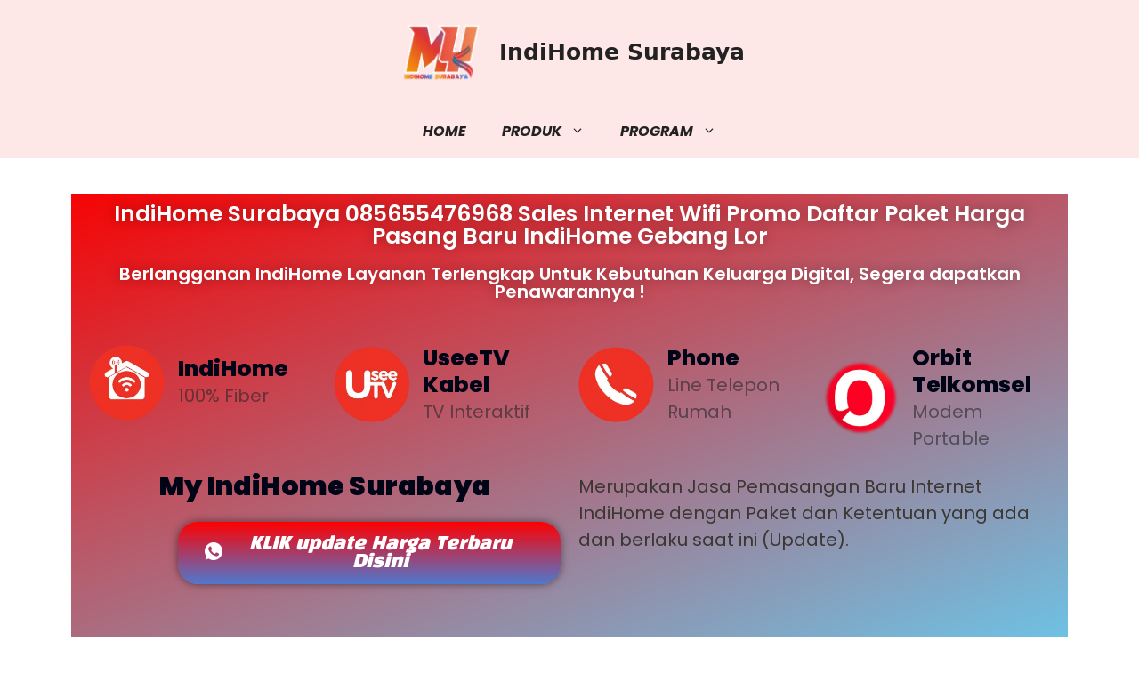

--- FILE ---
content_type: text/html; charset=UTF-8
request_url: https://myindihomesurabaya.com/indihome-gebang-lor/
body_size: 47645
content:
<!DOCTYPE html><html lang="en-US" prefix="og: https://ogp.me/ns#"><head><script data-no-optimize="1">var litespeed_docref=sessionStorage.getItem("litespeed_docref");litespeed_docref&&(Object.defineProperty(document,"referrer",{get:function(){return litespeed_docref}}),sessionStorage.removeItem("litespeed_docref"));</script> <meta charset="UTF-8"><meta name="viewport" content="width=device-width, initial-scale=1"> <script type="litespeed/javascript">dataLayer=[{"title":"IndiHome Gebang Lor","author":"admin","wordcount":1177,"logged_in":"false","page_id":1620,"post_date":"2021-04-30 12:29:45","post_type":"post","IndiHome-Ahmad-Yani-Surabaya-IndiHome-Ambengan-IndiHome-Babatan-IndiHome-Babatan-Pantai-IndiHome-Babatan-Pratama":"IndiHome Ahmad Yani Surabaya IndiHome Ambengan IndiHome Babatan IndiHome Babatan Pantai IndiHome Babatan Pratama IndiHome Balongsari Praja IndiHome Balongsari Tama Selatan IndiHome Bambe Regency IndiHome Banjar Sugihan IndiHome Banyu Urip IndiHome Barata Jaya IndiHome Baratajaya IndiHome Bendul IndiHome Bendul Merisi IndiHome Bendul Merisi Permai IndiHome Bendul Merisi Utara IndiHome Bendul Merisi Utara Surabaya IndiHome Bentol IndiHome Bentul IndiHome Bibis Karah IndiHome Bogangin Baru IndiHome Bogangin IndiHome Bukit Citra Darmo IndiHome Bulak Banteng Baru IndiHome Bulak Banteng Lor IndiHome Bulak Banteng Lor Sekolahan IndiHome Bulak Cumpat Utara IndiHome Bulak Kali Tinjang Baru IndiHome Bulak Rukem IndiHome Bulak Rukem Timur IndiHome Bulak Banteng IndiHome Bumi Marina Emas Barat IndiHome Bumi Marina Emas IndiHome Bumi Marina Emas Utara IndiHome Bumi Sari Praja Utara IndiHome Bumi Sari Praja IndiHome Bumi Wonorejo Asri IndiHome Bumiarjo IndiHome Candi Lontar IndiHome Ciliwung IndiHome Citraland SBY IndiHome City Home Wonorejo IndiHome City Home IndiHome Darmo Harapan Utara IndiHome Darmo Hill IndiHome Darmo Indah Barat IndiHome Darmo Permai IndiHome Darmo Permai Selatan IndiHome Darmo Permai Timur IndiHome Dewi Sartika IndiHome Dharmahusada Indah Timur IndiHome Dharmahusada Indah Utara IndiHome Dharmahusada Mas IndiHome Dharmawangsa IndiHome Dharmawangsa Barat IndiHome Dinoyo Lor IndiHome Dk Menanggal IndiHome Donorejo IndiHome Dukuh Bulak Banteng Timur IndiHome Dukuh Kupang Barat IndiHome Dukuh Kupang IndiHome Dukuh Menanggal IndiHome Dukuh Pakis Baru 2B IndiHome Dupak Bandar IndiHome Dupak Rukun IndiHome Dupak Bandarejo IndiHome East Coast Park IndiHome Fullerton Place Citraland IndiHome Gadel Timur IndiHome Galeria Golf Citraraya Surabaya IndiHome Wonorejo Gang Polak IndiHome Gayung Kebonsari IndiHome Gayungan PTT IndiHome Gayungsari Barat IndiHome Gayungsari Regency IndiHome Gayungsari IndiHome Gebang Lor IndiHome Lidah Wetan IndiHome Golf Famili Timur IndiHome Graha Kebonsari LVK IndiHome Graha Kebonsari Regency IndiHome Griya Babatan Mukti IndiHome Gresik PPI IndiHome Griya Benowo Indah IndiHome Griya Citra Asri IndiHome Griya Kebraon Selatan IndiHome Griya Pesona Asri IndiHome Griya Semampir (Medokan Baru) IndiHome Gubeng Jaya IndiHome Gubeng Kertajaya IndiHome Gubeng Kertajaya Raya IndiHome Gubeng klingsingan IndiHome Gunung Anyar IndiHome Gunung Anyar Kidul IndiHome Gunung Anyar Lor IndiHome Gunung Anyar Mas IndiHome Gunung Anyar Tambak Utara IndiHome Gunung Anyar Tengah IndiHome Gunungsari IndiHome Hayam","IndiHome-Balongsari-Praja-IndiHome-Balongsari-Tama-Selatan-IndiHome-Bambe-Regency-IndiHome-Banjar-Sugihan-IndiHome-Banyu-Urip":"IndiHome Ahmad Yani Surabaya IndiHome Ambengan IndiHome Babatan IndiHome Babatan Pantai IndiHome Babatan Pratama IndiHome Balongsari Praja IndiHome Balongsari Tama Selatan IndiHome Bambe Regency IndiHome Banjar Sugihan IndiHome Banyu Urip IndiHome Barata Jaya IndiHome Baratajaya IndiHome Bendul IndiHome Bendul Merisi IndiHome Bendul Merisi Permai IndiHome Bendul Merisi Utara IndiHome Bendul Merisi Utara Surabaya IndiHome Bentol IndiHome Bentul IndiHome Bibis Karah IndiHome Bogangin Baru IndiHome Bogangin IndiHome Bukit Citra Darmo IndiHome Bulak Banteng Baru IndiHome Bulak Banteng Lor IndiHome Bulak Banteng Lor Sekolahan IndiHome Bulak Cumpat Utara IndiHome Bulak Kali Tinjang Baru IndiHome Bulak Rukem IndiHome Bulak Rukem Timur IndiHome Bulak Banteng IndiHome Bumi Marina Emas Barat IndiHome Bumi Marina Emas IndiHome Bumi Marina Emas Utara IndiHome Bumi Sari Praja Utara IndiHome Bumi Sari Praja IndiHome Bumi Wonorejo Asri IndiHome Bumiarjo IndiHome Candi Lontar IndiHome Ciliwung IndiHome Citraland SBY IndiHome City Home Wonorejo IndiHome City Home IndiHome Darmo Harapan Utara IndiHome Darmo Hill IndiHome Darmo Indah Barat IndiHome Darmo Permai IndiHome Darmo Permai Selatan IndiHome Darmo Permai Timur IndiHome Dewi Sartika IndiHome Dharmahusada Indah Timur IndiHome Dharmahusada Indah Utara IndiHome Dharmahusada Mas IndiHome Dharmawangsa IndiHome Dharmawangsa Barat IndiHome Dinoyo Lor IndiHome Dk Menanggal IndiHome Donorejo IndiHome Dukuh Bulak Banteng Timur IndiHome Dukuh Kupang Barat IndiHome Dukuh Kupang IndiHome Dukuh Menanggal IndiHome Dukuh Pakis Baru 2B IndiHome Dupak Bandar IndiHome Dupak Rukun IndiHome Dupak Bandarejo IndiHome East Coast Park IndiHome Fullerton Place Citraland IndiHome Gadel Timur IndiHome Galeria Golf Citraraya Surabaya IndiHome Wonorejo Gang Polak IndiHome Gayung Kebonsari IndiHome Gayungan PTT IndiHome Gayungsari Barat IndiHome Gayungsari Regency IndiHome Gayungsari IndiHome Gebang Lor IndiHome Lidah Wetan IndiHome Golf Famili Timur IndiHome Graha Kebonsari LVK IndiHome Graha Kebonsari Regency IndiHome Griya Babatan Mukti IndiHome Gresik PPI IndiHome Griya Benowo Indah IndiHome Griya Citra Asri IndiHome Griya Kebraon Selatan IndiHome Griya Pesona Asri IndiHome Griya Semampir (Medokan Baru) IndiHome Gubeng Jaya IndiHome Gubeng Kertajaya IndiHome Gubeng Kertajaya Raya IndiHome Gubeng klingsingan IndiHome Gunung Anyar IndiHome Gunung Anyar Kidul IndiHome Gunung Anyar Lor IndiHome Gunung Anyar Mas IndiHome Gunung Anyar Tambak Utara IndiHome Gunung Anyar Tengah IndiHome Gunungsari IndiHome Hayam","IndiHome-Barata-Jaya-IndiHome-Baratajaya-IndiHome-Bendul-IndiHome-Bendul-Merisi-IndiHome-Bendul-Merisi-Permai":"IndiHome Ahmad Yani Surabaya IndiHome Ambengan IndiHome Babatan IndiHome Babatan Pantai IndiHome Babatan Pratama IndiHome Balongsari Praja IndiHome Balongsari Tama Selatan IndiHome Bambe Regency IndiHome Banjar Sugihan IndiHome Banyu Urip IndiHome Barata Jaya IndiHome Baratajaya IndiHome Bendul IndiHome Bendul Merisi IndiHome Bendul Merisi Permai IndiHome Bendul Merisi Utara IndiHome Bendul Merisi Utara Surabaya IndiHome Bentol IndiHome Bentul IndiHome Bibis Karah IndiHome Bogangin Baru IndiHome Bogangin IndiHome Bukit Citra Darmo IndiHome Bulak Banteng Baru IndiHome Bulak Banteng Lor IndiHome Bulak Banteng Lor Sekolahan IndiHome Bulak Cumpat Utara IndiHome Bulak Kali Tinjang Baru IndiHome Bulak Rukem IndiHome Bulak Rukem Timur IndiHome Bulak Banteng IndiHome Bumi Marina Emas Barat IndiHome Bumi Marina Emas IndiHome Bumi Marina Emas Utara IndiHome Bumi Sari Praja Utara IndiHome Bumi Sari Praja IndiHome Bumi Wonorejo Asri IndiHome Bumiarjo IndiHome Candi Lontar IndiHome Ciliwung IndiHome Citraland SBY IndiHome City Home Wonorejo IndiHome City Home IndiHome Darmo Harapan Utara IndiHome Darmo Hill IndiHome Darmo Indah Barat IndiHome Darmo Permai IndiHome Darmo Permai Selatan IndiHome Darmo Permai Timur IndiHome Dewi Sartika IndiHome Dharmahusada Indah Timur IndiHome Dharmahusada Indah Utara IndiHome Dharmahusada Mas IndiHome Dharmawangsa IndiHome Dharmawangsa Barat IndiHome Dinoyo Lor IndiHome Dk Menanggal IndiHome Donorejo IndiHome Dukuh Bulak Banteng Timur IndiHome Dukuh Kupang Barat IndiHome Dukuh Kupang IndiHome Dukuh Menanggal IndiHome Dukuh Pakis Baru 2B IndiHome Dupak Bandar IndiHome Dupak Rukun IndiHome Dupak Bandarejo IndiHome East Coast Park IndiHome Fullerton Place Citraland IndiHome Gadel Timur IndiHome Galeria Golf Citraraya Surabaya IndiHome Wonorejo Gang Polak IndiHome Gayung Kebonsari IndiHome Gayungan PTT IndiHome Gayungsari Barat IndiHome Gayungsari Regency IndiHome Gayungsari IndiHome Gebang Lor IndiHome Lidah Wetan IndiHome Golf Famili Timur IndiHome Graha Kebonsari LVK IndiHome Graha Kebonsari Regency IndiHome Griya Babatan Mukti IndiHome Gresik PPI IndiHome Griya Benowo Indah IndiHome Griya Citra Asri IndiHome Griya Kebraon Selatan IndiHome Griya Pesona Asri IndiHome Griya Semampir (Medokan Baru) IndiHome Gubeng Jaya IndiHome Gubeng Kertajaya IndiHome Gubeng Kertajaya Raya IndiHome Gubeng klingsingan IndiHome Gunung Anyar IndiHome Gunung Anyar Kidul IndiHome Gunung Anyar Lor IndiHome Gunung Anyar Mas IndiHome Gunung Anyar Tambak Utara IndiHome Gunung Anyar Tengah IndiHome Gunungsari IndiHome Hayam","IndiHome-Bendul-Merisi-Utara-IndiHome-Bendul-Merisi-Utara-Surabaya-IndiHome-Bentol-IndiHome-Bentul-IndiHome-Bibis-Karah":"IndiHome Ahmad Yani Surabaya IndiHome Ambengan IndiHome Babatan IndiHome Babatan Pantai IndiHome Babatan Pratama IndiHome Balongsari Praja IndiHome Balongsari Tama Selatan IndiHome Bambe Regency IndiHome Banjar Sugihan IndiHome Banyu Urip IndiHome Barata Jaya IndiHome Baratajaya IndiHome Bendul IndiHome Bendul Merisi IndiHome Bendul Merisi Permai IndiHome Bendul Merisi Utara IndiHome Bendul Merisi Utara Surabaya IndiHome Bentol IndiHome Bentul IndiHome Bibis Karah IndiHome Bogangin Baru IndiHome Bogangin IndiHome Bukit Citra Darmo IndiHome Bulak Banteng Baru IndiHome Bulak Banteng Lor IndiHome Bulak Banteng Lor Sekolahan IndiHome Bulak Cumpat Utara IndiHome Bulak Kali Tinjang Baru IndiHome Bulak Rukem IndiHome Bulak Rukem Timur IndiHome Bulak Banteng IndiHome Bumi Marina Emas Barat IndiHome Bumi Marina Emas IndiHome Bumi Marina Emas Utara IndiHome Bumi Sari Praja Utara IndiHome Bumi Sari Praja IndiHome Bumi Wonorejo Asri IndiHome Bumiarjo IndiHome Candi Lontar IndiHome Ciliwung IndiHome Citraland SBY IndiHome City Home Wonorejo IndiHome City Home IndiHome Darmo Harapan Utara IndiHome Darmo Hill IndiHome Darmo Indah Barat IndiHome Darmo Permai IndiHome Darmo Permai Selatan IndiHome Darmo Permai Timur IndiHome Dewi Sartika IndiHome Dharmahusada Indah Timur IndiHome Dharmahusada Indah Utara IndiHome Dharmahusada Mas IndiHome Dharmawangsa IndiHome Dharmawangsa Barat IndiHome Dinoyo Lor IndiHome Dk Menanggal IndiHome Donorejo IndiHome Dukuh Bulak Banteng Timur IndiHome Dukuh Kupang Barat IndiHome Dukuh Kupang IndiHome Dukuh Menanggal IndiHome Dukuh Pakis Baru 2B IndiHome Dupak Bandar IndiHome Dupak Rukun IndiHome Dupak Bandarejo IndiHome East Coast Park IndiHome Fullerton Place Citraland IndiHome Gadel Timur IndiHome Galeria Golf Citraraya Surabaya IndiHome Wonorejo Gang Polak IndiHome Gayung Kebonsari IndiHome Gayungan PTT IndiHome Gayungsari Barat IndiHome Gayungsari Regency IndiHome Gayungsari IndiHome Gebang Lor IndiHome Lidah Wetan IndiHome Golf Famili Timur IndiHome Graha Kebonsari LVK IndiHome Graha Kebonsari Regency IndiHome Griya Babatan Mukti IndiHome Gresik PPI IndiHome Griya Benowo Indah IndiHome Griya Citra Asri IndiHome Griya Kebraon Selatan IndiHome Griya Pesona Asri IndiHome Griya Semampir (Medokan Baru) IndiHome Gubeng Jaya IndiHome Gubeng Kertajaya IndiHome Gubeng Kertajaya Raya IndiHome Gubeng klingsingan IndiHome Gunung Anyar IndiHome Gunung Anyar Kidul IndiHome Gunung Anyar Lor IndiHome Gunung Anyar Mas IndiHome Gunung Anyar Tambak Utara IndiHome Gunung Anyar Tengah IndiHome Gunungsari IndiHome Hayam","IndiHome-Bogangin-Baru-IndiHome-Bogangin-IndiHome-Bukit-Citra-Darmo-IndiHome-Bulak-Banteng-Baru-IndiHome-Bulak-Banteng-Lor":"IndiHome Ahmad Yani Surabaya IndiHome Ambengan IndiHome Babatan IndiHome Babatan Pantai IndiHome Babatan Pratama IndiHome Balongsari Praja IndiHome Balongsari Tama Selatan IndiHome Bambe Regency IndiHome Banjar Sugihan IndiHome Banyu Urip IndiHome Barata Jaya IndiHome Baratajaya IndiHome Bendul IndiHome Bendul Merisi IndiHome Bendul Merisi Permai IndiHome Bendul Merisi Utara IndiHome Bendul Merisi Utara Surabaya IndiHome Bentol IndiHome Bentul IndiHome Bibis Karah IndiHome Bogangin Baru IndiHome Bogangin IndiHome Bukit Citra Darmo IndiHome Bulak Banteng Baru IndiHome Bulak Banteng Lor IndiHome Bulak Banteng Lor Sekolahan IndiHome Bulak Cumpat Utara IndiHome Bulak Kali Tinjang Baru IndiHome Bulak Rukem IndiHome Bulak Rukem Timur IndiHome Bulak Banteng IndiHome Bumi Marina Emas Barat IndiHome Bumi Marina Emas IndiHome Bumi Marina Emas Utara IndiHome Bumi Sari Praja Utara IndiHome Bumi Sari Praja IndiHome Bumi Wonorejo Asri IndiHome Bumiarjo IndiHome Candi Lontar IndiHome Ciliwung IndiHome Citraland SBY IndiHome City Home Wonorejo IndiHome City Home IndiHome Darmo Harapan Utara IndiHome Darmo Hill IndiHome Darmo Indah Barat IndiHome Darmo Permai IndiHome Darmo Permai Selatan IndiHome Darmo Permai Timur IndiHome Dewi Sartika IndiHome Dharmahusada Indah Timur IndiHome Dharmahusada Indah Utara IndiHome Dharmahusada Mas IndiHome Dharmawangsa IndiHome Dharmawangsa Barat IndiHome Dinoyo Lor IndiHome Dk Menanggal IndiHome Donorejo IndiHome Dukuh Bulak Banteng Timur IndiHome Dukuh Kupang Barat IndiHome Dukuh Kupang IndiHome Dukuh Menanggal IndiHome Dukuh Pakis Baru 2B IndiHome Dupak Bandar IndiHome Dupak Rukun IndiHome Dupak Bandarejo IndiHome East Coast Park IndiHome Fullerton Place Citraland IndiHome Gadel Timur IndiHome Galeria Golf Citraraya Surabaya IndiHome Wonorejo Gang Polak IndiHome Gayung Kebonsari IndiHome Gayungan PTT IndiHome Gayungsari Barat IndiHome Gayungsari Regency IndiHome Gayungsari IndiHome Gebang Lor IndiHome Lidah Wetan IndiHome Golf Famili Timur IndiHome Graha Kebonsari LVK IndiHome Graha Kebonsari Regency IndiHome Griya Babatan Mukti IndiHome Gresik PPI IndiHome Griya Benowo Indah IndiHome Griya Citra Asri IndiHome Griya Kebraon Selatan IndiHome Griya Pesona Asri IndiHome Griya Semampir (Medokan Baru) IndiHome Gubeng Jaya IndiHome Gubeng Kertajaya IndiHome Gubeng Kertajaya Raya IndiHome Gubeng klingsingan IndiHome Gunung Anyar IndiHome Gunung Anyar Kidul IndiHome Gunung Anyar Lor IndiHome Gunung Anyar Mas IndiHome Gunung Anyar Tambak Utara IndiHome Gunung Anyar Tengah IndiHome Gunungsari IndiHome Hayam","IndiHome-Bulak-Banteng-Lor-Sekolahan-IndiHome-Bulak-Cumpat-Utara-IndiHome-Bulak-Kali-Tinjang-Baru-IndiHome-Bulak-Rukem-IndiHome-Bulak-Rukem-Timur":"IndiHome Ahmad Yani Surabaya IndiHome Ambengan IndiHome Babatan IndiHome Babatan Pantai IndiHome Babatan Pratama IndiHome Balongsari Praja IndiHome Balongsari Tama Selatan IndiHome Bambe Regency IndiHome Banjar Sugihan IndiHome Banyu Urip IndiHome Barata Jaya IndiHome Baratajaya IndiHome Bendul IndiHome Bendul Merisi IndiHome Bendul Merisi Permai IndiHome Bendul Merisi Utara IndiHome Bendul Merisi Utara Surabaya IndiHome Bentol IndiHome Bentul IndiHome Bibis Karah IndiHome Bogangin Baru IndiHome Bogangin IndiHome Bukit Citra Darmo IndiHome Bulak Banteng Baru IndiHome Bulak Banteng Lor IndiHome Bulak Banteng Lor Sekolahan IndiHome Bulak Cumpat Utara IndiHome Bulak Kali Tinjang Baru IndiHome Bulak Rukem IndiHome Bulak Rukem Timur IndiHome Bulak Banteng IndiHome Bumi Marina Emas Barat IndiHome Bumi Marina Emas IndiHome Bumi Marina Emas Utara IndiHome Bumi Sari Praja Utara IndiHome Bumi Sari Praja IndiHome Bumi Wonorejo Asri IndiHome Bumiarjo IndiHome Candi Lontar IndiHome Ciliwung IndiHome Citraland SBY IndiHome City Home Wonorejo IndiHome City Home IndiHome Darmo Harapan Utara IndiHome Darmo Hill IndiHome Darmo Indah Barat IndiHome Darmo Permai IndiHome Darmo Permai Selatan IndiHome Darmo Permai Timur IndiHome Dewi Sartika IndiHome Dharmahusada Indah Timur IndiHome Dharmahusada Indah Utara IndiHome Dharmahusada Mas IndiHome Dharmawangsa IndiHome Dharmawangsa Barat IndiHome Dinoyo Lor IndiHome Dk Menanggal IndiHome Donorejo IndiHome Dukuh Bulak Banteng Timur IndiHome Dukuh Kupang Barat IndiHome Dukuh Kupang IndiHome Dukuh Menanggal IndiHome Dukuh Pakis Baru 2B IndiHome Dupak Bandar IndiHome Dupak Rukun IndiHome Dupak Bandarejo IndiHome East Coast Park IndiHome Fullerton Place Citraland IndiHome Gadel Timur IndiHome Galeria Golf Citraraya Surabaya IndiHome Wonorejo Gang Polak IndiHome Gayung Kebonsari IndiHome Gayungan PTT IndiHome Gayungsari Barat IndiHome Gayungsari Regency IndiHome Gayungsari IndiHome Gebang Lor IndiHome Lidah Wetan IndiHome Golf Famili Timur IndiHome Graha Kebonsari LVK IndiHome Graha Kebonsari Regency IndiHome Griya Babatan Mukti IndiHome Gresik PPI IndiHome Griya Benowo Indah IndiHome Griya Citra Asri IndiHome Griya Kebraon Selatan IndiHome Griya Pesona Asri IndiHome Griya Semampir (Medokan Baru) IndiHome Gubeng Jaya IndiHome Gubeng Kertajaya IndiHome Gubeng Kertajaya Raya IndiHome Gubeng klingsingan IndiHome Gunung Anyar IndiHome Gunung Anyar Kidul IndiHome Gunung Anyar Lor IndiHome Gunung Anyar Mas IndiHome Gunung Anyar Tambak Utara IndiHome Gunung Anyar Tengah IndiHome Gunungsari IndiHome Hayam","IndiHome-Bulak-Banteng-IndiHome-Bumi-Marina-Emas-Barat-IndiHome-Bumi-Marina-Emas-IndiHome-Bumi-Marina-Emas-Utara-IndiHome-Bumi-Sari-Praja-Utara":"IndiHome Ahmad Yani Surabaya IndiHome Ambengan IndiHome Babatan IndiHome Babatan Pantai IndiHome Babatan Pratama IndiHome Balongsari Praja IndiHome Balongsari Tama Selatan IndiHome Bambe Regency IndiHome Banjar Sugihan IndiHome Banyu Urip IndiHome Barata Jaya IndiHome Baratajaya IndiHome Bendul IndiHome Bendul Merisi IndiHome Bendul Merisi Permai IndiHome Bendul Merisi Utara IndiHome Bendul Merisi Utara Surabaya IndiHome Bentol IndiHome Bentul IndiHome Bibis Karah IndiHome Bogangin Baru IndiHome Bogangin IndiHome Bukit Citra Darmo IndiHome Bulak Banteng Baru IndiHome Bulak Banteng Lor IndiHome Bulak Banteng Lor Sekolahan IndiHome Bulak Cumpat Utara IndiHome Bulak Kali Tinjang Baru IndiHome Bulak Rukem IndiHome Bulak Rukem Timur IndiHome Bulak Banteng IndiHome Bumi Marina Emas Barat IndiHome Bumi Marina Emas IndiHome Bumi Marina Emas Utara IndiHome Bumi Sari Praja Utara IndiHome Bumi Sari Praja IndiHome Bumi Wonorejo Asri IndiHome Bumiarjo IndiHome Candi Lontar IndiHome Ciliwung IndiHome Citraland SBY IndiHome City Home Wonorejo IndiHome City Home IndiHome Darmo Harapan Utara IndiHome Darmo Hill IndiHome Darmo Indah Barat IndiHome Darmo Permai IndiHome Darmo Permai Selatan IndiHome Darmo Permai Timur IndiHome Dewi Sartika IndiHome Dharmahusada Indah Timur IndiHome Dharmahusada Indah Utara IndiHome Dharmahusada Mas IndiHome Dharmawangsa IndiHome Dharmawangsa Barat IndiHome Dinoyo Lor IndiHome Dk Menanggal IndiHome Donorejo IndiHome Dukuh Bulak Banteng Timur IndiHome Dukuh Kupang Barat IndiHome Dukuh Kupang IndiHome Dukuh Menanggal IndiHome Dukuh Pakis Baru 2B IndiHome Dupak Bandar IndiHome Dupak Rukun IndiHome Dupak Bandarejo IndiHome East Coast Park IndiHome Fullerton Place Citraland IndiHome Gadel Timur IndiHome Galeria Golf Citraraya Surabaya IndiHome Wonorejo Gang Polak IndiHome Gayung Kebonsari IndiHome Gayungan PTT IndiHome Gayungsari Barat IndiHome Gayungsari Regency IndiHome Gayungsari IndiHome Gebang Lor IndiHome Lidah Wetan IndiHome Golf Famili Timur IndiHome Graha Kebonsari LVK IndiHome Graha Kebonsari Regency IndiHome Griya Babatan Mukti IndiHome Gresik PPI IndiHome Griya Benowo Indah IndiHome Griya Citra Asri IndiHome Griya Kebraon Selatan IndiHome Griya Pesona Asri IndiHome Griya Semampir (Medokan Baru) IndiHome Gubeng Jaya IndiHome Gubeng Kertajaya IndiHome Gubeng Kertajaya Raya IndiHome Gubeng klingsingan IndiHome Gunung Anyar IndiHome Gunung Anyar Kidul IndiHome Gunung Anyar Lor IndiHome Gunung Anyar Mas IndiHome Gunung Anyar Tambak Utara IndiHome Gunung Anyar Tengah IndiHome Gunungsari IndiHome Hayam","IndiHome-Bumi-Sari-Praja-IndiHome-Bumi-Wonorejo-Asri-IndiHome-Bumiarjo-IndiHome-Candi-Lontar-IndiHome-Ciliwung":"IndiHome Ahmad Yani Surabaya IndiHome Ambengan IndiHome Babatan IndiHome Babatan Pantai IndiHome Babatan Pratama IndiHome Balongsari Praja IndiHome Balongsari Tama Selatan IndiHome Bambe Regency IndiHome Banjar Sugihan IndiHome Banyu Urip IndiHome Barata Jaya IndiHome Baratajaya IndiHome Bendul IndiHome Bendul Merisi IndiHome Bendul Merisi Permai IndiHome Bendul Merisi Utara IndiHome Bendul Merisi Utara Surabaya IndiHome Bentol IndiHome Bentul IndiHome Bibis Karah IndiHome Bogangin Baru IndiHome Bogangin IndiHome Bukit Citra Darmo IndiHome Bulak Banteng Baru IndiHome Bulak Banteng Lor IndiHome Bulak Banteng Lor Sekolahan IndiHome Bulak Cumpat Utara IndiHome Bulak Kali Tinjang Baru IndiHome Bulak Rukem IndiHome Bulak Rukem Timur IndiHome Bulak Banteng IndiHome Bumi Marina Emas Barat IndiHome Bumi Marina Emas IndiHome Bumi Marina Emas Utara IndiHome Bumi Sari Praja Utara IndiHome Bumi Sari Praja IndiHome Bumi Wonorejo Asri IndiHome Bumiarjo IndiHome Candi Lontar IndiHome Ciliwung IndiHome Citraland SBY IndiHome City Home Wonorejo IndiHome City Home IndiHome Darmo Harapan Utara IndiHome Darmo Hill IndiHome Darmo Indah Barat IndiHome Darmo Permai IndiHome Darmo Permai Selatan IndiHome Darmo Permai Timur IndiHome Dewi Sartika IndiHome Dharmahusada Indah Timur IndiHome Dharmahusada Indah Utara IndiHome Dharmahusada Mas IndiHome Dharmawangsa IndiHome Dharmawangsa Barat IndiHome Dinoyo Lor IndiHome Dk Menanggal IndiHome Donorejo IndiHome Dukuh Bulak Banteng Timur IndiHome Dukuh Kupang Barat IndiHome Dukuh Kupang IndiHome Dukuh Menanggal IndiHome Dukuh Pakis Baru 2B IndiHome Dupak Bandar IndiHome Dupak Rukun IndiHome Dupak Bandarejo IndiHome East Coast Park IndiHome Fullerton Place Citraland IndiHome Gadel Timur IndiHome Galeria Golf Citraraya Surabaya IndiHome Wonorejo Gang Polak IndiHome Gayung Kebonsari IndiHome Gayungan PTT IndiHome Gayungsari Barat IndiHome Gayungsari Regency IndiHome Gayungsari IndiHome Gebang Lor IndiHome Lidah Wetan IndiHome Golf Famili Timur IndiHome Graha Kebonsari LVK IndiHome Graha Kebonsari Regency IndiHome Griya Babatan Mukti IndiHome Gresik PPI IndiHome Griya Benowo Indah IndiHome Griya Citra Asri IndiHome Griya Kebraon Selatan IndiHome Griya Pesona Asri IndiHome Griya Semampir (Medokan Baru) IndiHome Gubeng Jaya IndiHome Gubeng Kertajaya IndiHome Gubeng Kertajaya Raya IndiHome Gubeng klingsingan IndiHome Gunung Anyar IndiHome Gunung Anyar Kidul IndiHome Gunung Anyar Lor IndiHome Gunung Anyar Mas IndiHome Gunung Anyar Tambak Utara IndiHome Gunung Anyar Tengah IndiHome Gunungsari IndiHome Hayam","IndiHome-Citraland-SBY-IndiHome-City-Home-Wonorejo-IndiHome-City-Home-IndiHome-Darmo-Harapan-Utara-IndiHome-Darmo-Hill":"IndiHome Ahmad Yani Surabaya IndiHome Ambengan IndiHome Babatan IndiHome Babatan Pantai IndiHome Babatan Pratama IndiHome Balongsari Praja IndiHome Balongsari Tama Selatan IndiHome Bambe Regency IndiHome Banjar Sugihan IndiHome Banyu Urip IndiHome Barata Jaya IndiHome Baratajaya IndiHome Bendul IndiHome Bendul Merisi IndiHome Bendul Merisi Permai IndiHome Bendul Merisi Utara IndiHome Bendul Merisi Utara Surabaya IndiHome Bentol IndiHome Bentul IndiHome Bibis Karah IndiHome Bogangin Baru IndiHome Bogangin IndiHome Bukit Citra Darmo IndiHome Bulak Banteng Baru IndiHome Bulak Banteng Lor IndiHome Bulak Banteng Lor Sekolahan IndiHome Bulak Cumpat Utara IndiHome Bulak Kali Tinjang Baru IndiHome Bulak Rukem IndiHome Bulak Rukem Timur IndiHome Bulak Banteng IndiHome Bumi Marina Emas Barat IndiHome Bumi Marina Emas IndiHome Bumi Marina Emas Utara IndiHome Bumi Sari Praja Utara IndiHome Bumi Sari Praja IndiHome Bumi Wonorejo Asri IndiHome Bumiarjo IndiHome Candi Lontar IndiHome Ciliwung IndiHome Citraland SBY IndiHome City Home Wonorejo IndiHome City Home IndiHome Darmo Harapan Utara IndiHome Darmo Hill IndiHome Darmo Indah Barat IndiHome Darmo Permai IndiHome Darmo Permai Selatan IndiHome Darmo Permai Timur IndiHome Dewi Sartika IndiHome Dharmahusada Indah Timur IndiHome Dharmahusada Indah Utara IndiHome Dharmahusada Mas IndiHome Dharmawangsa IndiHome Dharmawangsa Barat IndiHome Dinoyo Lor IndiHome Dk Menanggal IndiHome Donorejo IndiHome Dukuh Bulak Banteng Timur IndiHome Dukuh Kupang Barat IndiHome Dukuh Kupang IndiHome Dukuh Menanggal IndiHome Dukuh Pakis Baru 2B IndiHome Dupak Bandar IndiHome Dupak Rukun IndiHome Dupak Bandarejo IndiHome East Coast Park IndiHome Fullerton Place Citraland IndiHome Gadel Timur IndiHome Galeria Golf Citraraya Surabaya IndiHome Wonorejo Gang Polak IndiHome Gayung Kebonsari IndiHome Gayungan PTT IndiHome Gayungsari Barat IndiHome Gayungsari Regency IndiHome Gayungsari IndiHome Gebang Lor IndiHome Lidah Wetan IndiHome Golf Famili Timur IndiHome Graha Kebonsari LVK IndiHome Graha Kebonsari Regency IndiHome Griya Babatan Mukti IndiHome Gresik PPI IndiHome Griya Benowo Indah IndiHome Griya Citra Asri IndiHome Griya Kebraon Selatan IndiHome Griya Pesona Asri IndiHome Griya Semampir (Medokan Baru) IndiHome Gubeng Jaya IndiHome Gubeng Kertajaya IndiHome Gubeng Kertajaya Raya IndiHome Gubeng klingsingan IndiHome Gunung Anyar IndiHome Gunung Anyar Kidul IndiHome Gunung Anyar Lor IndiHome Gunung Anyar Mas IndiHome Gunung Anyar Tambak Utara IndiHome Gunung Anyar Tengah IndiHome Gunungsari IndiHome Hayam","IndiHome-Darmo-Indah-Barat-IndiHome-Darmo-Permai-IndiHome-Darmo-Permai-Selatan-IndiHome-Darmo-Permai-Timur-IndiHome-Dewi-Sartika":"IndiHome Ahmad Yani Surabaya IndiHome Ambengan IndiHome Babatan IndiHome Babatan Pantai IndiHome Babatan Pratama IndiHome Balongsari Praja IndiHome Balongsari Tama Selatan IndiHome Bambe Regency IndiHome Banjar Sugihan IndiHome Banyu Urip IndiHome Barata Jaya IndiHome Baratajaya IndiHome Bendul IndiHome Bendul Merisi IndiHome Bendul Merisi Permai IndiHome Bendul Merisi Utara IndiHome Bendul Merisi Utara Surabaya IndiHome Bentol IndiHome Bentul IndiHome Bibis Karah IndiHome Bogangin Baru IndiHome Bogangin IndiHome Bukit Citra Darmo IndiHome Bulak Banteng Baru IndiHome Bulak Banteng Lor IndiHome Bulak Banteng Lor Sekolahan IndiHome Bulak Cumpat Utara IndiHome Bulak Kali Tinjang Baru IndiHome Bulak Rukem IndiHome Bulak Rukem Timur IndiHome Bulak Banteng IndiHome Bumi Marina Emas Barat IndiHome Bumi Marina Emas IndiHome Bumi Marina Emas Utara IndiHome Bumi Sari Praja Utara IndiHome Bumi Sari Praja IndiHome Bumi Wonorejo Asri IndiHome Bumiarjo IndiHome Candi Lontar IndiHome Ciliwung IndiHome Citraland SBY IndiHome City Home Wonorejo IndiHome City Home IndiHome Darmo Harapan Utara IndiHome Darmo Hill IndiHome Darmo Indah Barat IndiHome Darmo Permai IndiHome Darmo Permai Selatan IndiHome Darmo Permai Timur IndiHome Dewi Sartika IndiHome Dharmahusada Indah Timur IndiHome Dharmahusada Indah Utara IndiHome Dharmahusada Mas IndiHome Dharmawangsa IndiHome Dharmawangsa Barat IndiHome Dinoyo Lor IndiHome Dk Menanggal IndiHome Donorejo IndiHome Dukuh Bulak Banteng Timur IndiHome Dukuh Kupang Barat IndiHome Dukuh Kupang IndiHome Dukuh Menanggal IndiHome Dukuh Pakis Baru 2B IndiHome Dupak Bandar IndiHome Dupak Rukun IndiHome Dupak Bandarejo IndiHome East Coast Park IndiHome Fullerton Place Citraland IndiHome Gadel Timur IndiHome Galeria Golf Citraraya Surabaya IndiHome Wonorejo Gang Polak IndiHome Gayung Kebonsari IndiHome Gayungan PTT IndiHome Gayungsari Barat IndiHome Gayungsari Regency IndiHome Gayungsari IndiHome Gebang Lor IndiHome Lidah Wetan IndiHome Golf Famili Timur IndiHome Graha Kebonsari LVK IndiHome Graha Kebonsari Regency IndiHome Griya Babatan Mukti IndiHome Gresik PPI IndiHome Griya Benowo Indah IndiHome Griya Citra Asri IndiHome Griya Kebraon Selatan IndiHome Griya Pesona Asri IndiHome Griya Semampir (Medokan Baru) IndiHome Gubeng Jaya IndiHome Gubeng Kertajaya IndiHome Gubeng Kertajaya Raya IndiHome Gubeng klingsingan IndiHome Gunung Anyar IndiHome Gunung Anyar Kidul IndiHome Gunung Anyar Lor IndiHome Gunung Anyar Mas IndiHome Gunung Anyar Tambak Utara IndiHome Gunung Anyar Tengah IndiHome Gunungsari IndiHome Hayam","IndiHome-Dharmahusada-Indah-Timur-IndiHome-Dharmahusada-Indah-Utara-IndiHome-Dharmahusada-Mas-IndiHome-Dharmawangsa-IndiHome-Dharmawangsa-Barat":"IndiHome Ahmad Yani Surabaya IndiHome Ambengan IndiHome Babatan IndiHome Babatan Pantai IndiHome Babatan Pratama IndiHome Balongsari Praja IndiHome Balongsari Tama Selatan IndiHome Bambe Regency IndiHome Banjar Sugihan IndiHome Banyu Urip IndiHome Barata Jaya IndiHome Baratajaya IndiHome Bendul IndiHome Bendul Merisi IndiHome Bendul Merisi Permai IndiHome Bendul Merisi Utara IndiHome Bendul Merisi Utara Surabaya IndiHome Bentol IndiHome Bentul IndiHome Bibis Karah IndiHome Bogangin Baru IndiHome Bogangin IndiHome Bukit Citra Darmo IndiHome Bulak Banteng Baru IndiHome Bulak Banteng Lor IndiHome Bulak Banteng Lor Sekolahan IndiHome Bulak Cumpat Utara IndiHome Bulak Kali Tinjang Baru IndiHome Bulak Rukem IndiHome Bulak Rukem Timur IndiHome Bulak Banteng IndiHome Bumi Marina Emas Barat IndiHome Bumi Marina Emas IndiHome Bumi Marina Emas Utara IndiHome Bumi Sari Praja Utara IndiHome Bumi Sari Praja IndiHome Bumi Wonorejo Asri IndiHome Bumiarjo IndiHome Candi Lontar IndiHome Ciliwung IndiHome Citraland SBY IndiHome City Home Wonorejo IndiHome City Home IndiHome Darmo Harapan Utara IndiHome Darmo Hill IndiHome Darmo Indah Barat IndiHome Darmo Permai IndiHome Darmo Permai Selatan IndiHome Darmo Permai Timur IndiHome Dewi Sartika IndiHome Dharmahusada Indah Timur IndiHome Dharmahusada Indah Utara IndiHome Dharmahusada Mas IndiHome Dharmawangsa IndiHome Dharmawangsa Barat IndiHome Dinoyo Lor IndiHome Dk Menanggal IndiHome Donorejo IndiHome Dukuh Bulak Banteng Timur IndiHome Dukuh Kupang Barat IndiHome Dukuh Kupang IndiHome Dukuh Menanggal IndiHome Dukuh Pakis Baru 2B IndiHome Dupak Bandar IndiHome Dupak Rukun IndiHome Dupak Bandarejo IndiHome East Coast Park IndiHome Fullerton Place Citraland IndiHome Gadel Timur IndiHome Galeria Golf Citraraya Surabaya IndiHome Wonorejo Gang Polak IndiHome Gayung Kebonsari IndiHome Gayungan PTT IndiHome Gayungsari Barat IndiHome Gayungsari Regency IndiHome Gayungsari IndiHome Gebang Lor IndiHome Lidah Wetan IndiHome Golf Famili Timur IndiHome Graha Kebonsari LVK IndiHome Graha Kebonsari Regency IndiHome Griya Babatan Mukti IndiHome Gresik PPI IndiHome Griya Benowo Indah IndiHome Griya Citra Asri IndiHome Griya Kebraon Selatan IndiHome Griya Pesona Asri IndiHome Griya Semampir (Medokan Baru) IndiHome Gubeng Jaya IndiHome Gubeng Kertajaya IndiHome Gubeng Kertajaya Raya IndiHome Gubeng klingsingan IndiHome Gunung Anyar IndiHome Gunung Anyar Kidul IndiHome Gunung Anyar Lor IndiHome Gunung Anyar Mas IndiHome Gunung Anyar Tambak Utara IndiHome Gunung Anyar Tengah IndiHome Gunungsari IndiHome Hayam","IndiHome-Dinoyo-Lor-IndiHome-Dk-Menanggal-IndiHome-Donorejo-IndiHome-Dukuh-Bulak-Banteng-Timur-IndiHome-Dukuh-Kupang-Barat":"IndiHome Ahmad Yani Surabaya IndiHome Ambengan IndiHome Babatan IndiHome Babatan Pantai IndiHome Babatan Pratama IndiHome Balongsari Praja IndiHome Balongsari Tama Selatan IndiHome Bambe Regency IndiHome Banjar Sugihan IndiHome Banyu Urip IndiHome Barata Jaya IndiHome Baratajaya IndiHome Bendul IndiHome Bendul Merisi IndiHome Bendul Merisi Permai IndiHome Bendul Merisi Utara IndiHome Bendul Merisi Utara Surabaya IndiHome Bentol IndiHome Bentul IndiHome Bibis Karah IndiHome Bogangin Baru IndiHome Bogangin IndiHome Bukit Citra Darmo IndiHome Bulak Banteng Baru IndiHome Bulak Banteng Lor IndiHome Bulak Banteng Lor Sekolahan IndiHome Bulak Cumpat Utara IndiHome Bulak Kali Tinjang Baru IndiHome Bulak Rukem IndiHome Bulak Rukem Timur IndiHome Bulak Banteng IndiHome Bumi Marina Emas Barat IndiHome Bumi Marina Emas IndiHome Bumi Marina Emas Utara IndiHome Bumi Sari Praja Utara IndiHome Bumi Sari Praja IndiHome Bumi Wonorejo Asri IndiHome Bumiarjo IndiHome Candi Lontar IndiHome Ciliwung IndiHome Citraland SBY IndiHome City Home Wonorejo IndiHome City Home IndiHome Darmo Harapan Utara IndiHome Darmo Hill IndiHome Darmo Indah Barat IndiHome Darmo Permai IndiHome Darmo Permai Selatan IndiHome Darmo Permai Timur IndiHome Dewi Sartika IndiHome Dharmahusada Indah Timur IndiHome Dharmahusada Indah Utara IndiHome Dharmahusada Mas IndiHome Dharmawangsa IndiHome Dharmawangsa Barat IndiHome Dinoyo Lor IndiHome Dk Menanggal IndiHome Donorejo IndiHome Dukuh Bulak Banteng Timur IndiHome Dukuh Kupang Barat IndiHome Dukuh Kupang IndiHome Dukuh Menanggal IndiHome Dukuh Pakis Baru 2B IndiHome Dupak Bandar IndiHome Dupak Rukun IndiHome Dupak Bandarejo IndiHome East Coast Park IndiHome Fullerton Place Citraland IndiHome Gadel Timur IndiHome Galeria Golf Citraraya Surabaya IndiHome Wonorejo Gang Polak IndiHome Gayung Kebonsari IndiHome Gayungan PTT IndiHome Gayungsari Barat IndiHome Gayungsari Regency IndiHome Gayungsari IndiHome Gebang Lor IndiHome Lidah Wetan IndiHome Golf Famili Timur IndiHome Graha Kebonsari LVK IndiHome Graha Kebonsari Regency IndiHome Griya Babatan Mukti IndiHome Gresik PPI IndiHome Griya Benowo Indah IndiHome Griya Citra Asri IndiHome Griya Kebraon Selatan IndiHome Griya Pesona Asri IndiHome Griya Semampir (Medokan Baru) IndiHome Gubeng Jaya IndiHome Gubeng Kertajaya IndiHome Gubeng Kertajaya Raya IndiHome Gubeng klingsingan IndiHome Gunung Anyar IndiHome Gunung Anyar Kidul IndiHome Gunung Anyar Lor IndiHome Gunung Anyar Mas IndiHome Gunung Anyar Tambak Utara IndiHome Gunung Anyar Tengah IndiHome Gunungsari IndiHome Hayam","IndiHome-Dukuh-Kupang-IndiHome-Dukuh-Menanggal-IndiHome-Dukuh-Pakis-Baru-2B-IndiHome-Dupak-Bandar-IndiHome-Dupak-Rukun":"IndiHome Ahmad Yani Surabaya IndiHome Ambengan IndiHome Babatan IndiHome Babatan Pantai IndiHome Babatan Pratama IndiHome Balongsari Praja IndiHome Balongsari Tama Selatan IndiHome Bambe Regency IndiHome Banjar Sugihan IndiHome Banyu Urip IndiHome Barata Jaya IndiHome Baratajaya IndiHome Bendul IndiHome Bendul Merisi IndiHome Bendul Merisi Permai IndiHome Bendul Merisi Utara IndiHome Bendul Merisi Utara Surabaya IndiHome Bentol IndiHome Bentul IndiHome Bibis Karah IndiHome Bogangin Baru IndiHome Bogangin IndiHome Bukit Citra Darmo IndiHome Bulak Banteng Baru IndiHome Bulak Banteng Lor IndiHome Bulak Banteng Lor Sekolahan IndiHome Bulak Cumpat Utara IndiHome Bulak Kali Tinjang Baru IndiHome Bulak Rukem IndiHome Bulak Rukem Timur IndiHome Bulak Banteng IndiHome Bumi Marina Emas Barat IndiHome Bumi Marina Emas IndiHome Bumi Marina Emas Utara IndiHome Bumi Sari Praja Utara IndiHome Bumi Sari Praja IndiHome Bumi Wonorejo Asri IndiHome Bumiarjo IndiHome Candi Lontar IndiHome Ciliwung IndiHome Citraland SBY IndiHome City Home Wonorejo IndiHome City Home IndiHome Darmo Harapan Utara IndiHome Darmo Hill IndiHome Darmo Indah Barat IndiHome Darmo Permai IndiHome Darmo Permai Selatan IndiHome Darmo Permai Timur IndiHome Dewi Sartika IndiHome Dharmahusada Indah Timur IndiHome Dharmahusada Indah Utara IndiHome Dharmahusada Mas IndiHome Dharmawangsa IndiHome Dharmawangsa Barat IndiHome Dinoyo Lor IndiHome Dk Menanggal IndiHome Donorejo IndiHome Dukuh Bulak Banteng Timur IndiHome Dukuh Kupang Barat IndiHome Dukuh Kupang IndiHome Dukuh Menanggal IndiHome Dukuh Pakis Baru 2B IndiHome Dupak Bandar IndiHome Dupak Rukun IndiHome Dupak Bandarejo IndiHome East Coast Park IndiHome Fullerton Place Citraland IndiHome Gadel Timur IndiHome Galeria Golf Citraraya Surabaya IndiHome Wonorejo Gang Polak IndiHome Gayung Kebonsari IndiHome Gayungan PTT IndiHome Gayungsari Barat IndiHome Gayungsari Regency IndiHome Gayungsari IndiHome Gebang Lor IndiHome Lidah Wetan IndiHome Golf Famili Timur IndiHome Graha Kebonsari LVK IndiHome Graha Kebonsari Regency IndiHome Griya Babatan Mukti IndiHome Gresik PPI IndiHome Griya Benowo Indah IndiHome Griya Citra Asri IndiHome Griya Kebraon Selatan IndiHome Griya Pesona Asri IndiHome Griya Semampir (Medokan Baru) IndiHome Gubeng Jaya IndiHome Gubeng Kertajaya IndiHome Gubeng Kertajaya Raya IndiHome Gubeng klingsingan IndiHome Gunung Anyar IndiHome Gunung Anyar Kidul IndiHome Gunung Anyar Lor IndiHome Gunung Anyar Mas IndiHome Gunung Anyar Tambak Utara IndiHome Gunung Anyar Tengah IndiHome Gunungsari IndiHome Hayam","IndiHome-Dupak-Bandarejo-IndiHome-East-Coast-Park-IndiHome-Fullerton-Place-Citraland-IndiHome-Gadel-Timur-IndiHome-Galeria-Golf-Citraraya-Surabaya":"IndiHome Ahmad Yani Surabaya IndiHome Ambengan IndiHome Babatan IndiHome Babatan Pantai IndiHome Babatan Pratama IndiHome Balongsari Praja IndiHome Balongsari Tama Selatan IndiHome Bambe Regency IndiHome Banjar Sugihan IndiHome Banyu Urip IndiHome Barata Jaya IndiHome Baratajaya IndiHome Bendul IndiHome Bendul Merisi IndiHome Bendul Merisi Permai IndiHome Bendul Merisi Utara IndiHome Bendul Merisi Utara Surabaya IndiHome Bentol IndiHome Bentul IndiHome Bibis Karah IndiHome Bogangin Baru IndiHome Bogangin IndiHome Bukit Citra Darmo IndiHome Bulak Banteng Baru IndiHome Bulak Banteng Lor IndiHome Bulak Banteng Lor Sekolahan IndiHome Bulak Cumpat Utara IndiHome Bulak Kali Tinjang Baru IndiHome Bulak Rukem IndiHome Bulak Rukem Timur IndiHome Bulak Banteng IndiHome Bumi Marina Emas Barat IndiHome Bumi Marina Emas IndiHome Bumi Marina Emas Utara IndiHome Bumi Sari Praja Utara IndiHome Bumi Sari Praja IndiHome Bumi Wonorejo Asri IndiHome Bumiarjo IndiHome Candi Lontar IndiHome Ciliwung IndiHome Citraland SBY IndiHome City Home Wonorejo IndiHome City Home IndiHome Darmo Harapan Utara IndiHome Darmo Hill IndiHome Darmo Indah Barat IndiHome Darmo Permai IndiHome Darmo Permai Selatan IndiHome Darmo Permai Timur IndiHome Dewi Sartika IndiHome Dharmahusada Indah Timur IndiHome Dharmahusada Indah Utara IndiHome Dharmahusada Mas IndiHome Dharmawangsa IndiHome Dharmawangsa Barat IndiHome Dinoyo Lor IndiHome Dk Menanggal IndiHome Donorejo IndiHome Dukuh Bulak Banteng Timur IndiHome Dukuh Kupang Barat IndiHome Dukuh Kupang IndiHome Dukuh Menanggal IndiHome Dukuh Pakis Baru 2B IndiHome Dupak Bandar IndiHome Dupak Rukun IndiHome Dupak Bandarejo IndiHome East Coast Park IndiHome Fullerton Place Citraland IndiHome Gadel Timur IndiHome Galeria Golf Citraraya Surabaya IndiHome Wonorejo Gang Polak IndiHome Gayung Kebonsari IndiHome Gayungan PTT IndiHome Gayungsari Barat IndiHome Gayungsari Regency IndiHome Gayungsari IndiHome Gebang Lor IndiHome Lidah Wetan IndiHome Golf Famili Timur IndiHome Graha Kebonsari LVK IndiHome Graha Kebonsari Regency IndiHome Griya Babatan Mukti IndiHome Gresik PPI IndiHome Griya Benowo Indah IndiHome Griya Citra Asri IndiHome Griya Kebraon Selatan IndiHome Griya Pesona Asri IndiHome Griya Semampir (Medokan Baru) IndiHome Gubeng Jaya IndiHome Gubeng Kertajaya IndiHome Gubeng Kertajaya Raya IndiHome Gubeng klingsingan IndiHome Gunung Anyar IndiHome Gunung Anyar Kidul IndiHome Gunung Anyar Lor IndiHome Gunung Anyar Mas IndiHome Gunung Anyar Tambak Utara IndiHome Gunung Anyar Tengah IndiHome Gunungsari IndiHome Hayam","IndiHome-Wonorejo-Gang-Polak-IndiHome-Gayung-Kebonsari-IndiHome-Gayungan-PTT-IndiHome-Gayungsari-Barat-IndiHome-Gayungsari-Regency":"IndiHome Ahmad Yani Surabaya IndiHome Ambengan IndiHome Babatan IndiHome Babatan Pantai IndiHome Babatan Pratama IndiHome Balongsari Praja IndiHome Balongsari Tama Selatan IndiHome Bambe Regency IndiHome Banjar Sugihan IndiHome Banyu Urip IndiHome Barata Jaya IndiHome Baratajaya IndiHome Bendul IndiHome Bendul Merisi IndiHome Bendul Merisi Permai IndiHome Bendul Merisi Utara IndiHome Bendul Merisi Utara Surabaya IndiHome Bentol IndiHome Bentul IndiHome Bibis Karah IndiHome Bogangin Baru IndiHome Bogangin IndiHome Bukit Citra Darmo IndiHome Bulak Banteng Baru IndiHome Bulak Banteng Lor IndiHome Bulak Banteng Lor Sekolahan IndiHome Bulak Cumpat Utara IndiHome Bulak Kali Tinjang Baru IndiHome Bulak Rukem IndiHome Bulak Rukem Timur IndiHome Bulak Banteng IndiHome Bumi Marina Emas Barat IndiHome Bumi Marina Emas IndiHome Bumi Marina Emas Utara IndiHome Bumi Sari Praja Utara IndiHome Bumi Sari Praja IndiHome Bumi Wonorejo Asri IndiHome Bumiarjo IndiHome Candi Lontar IndiHome Ciliwung IndiHome Citraland SBY IndiHome City Home Wonorejo IndiHome City Home IndiHome Darmo Harapan Utara IndiHome Darmo Hill IndiHome Darmo Indah Barat IndiHome Darmo Permai IndiHome Darmo Permai Selatan IndiHome Darmo Permai Timur IndiHome Dewi Sartika IndiHome Dharmahusada Indah Timur IndiHome Dharmahusada Indah Utara IndiHome Dharmahusada Mas IndiHome Dharmawangsa IndiHome Dharmawangsa Barat IndiHome Dinoyo Lor IndiHome Dk Menanggal IndiHome Donorejo IndiHome Dukuh Bulak Banteng Timur IndiHome Dukuh Kupang Barat IndiHome Dukuh Kupang IndiHome Dukuh Menanggal IndiHome Dukuh Pakis Baru 2B IndiHome Dupak Bandar IndiHome Dupak Rukun IndiHome Dupak Bandarejo IndiHome East Coast Park IndiHome Fullerton Place Citraland IndiHome Gadel Timur IndiHome Galeria Golf Citraraya Surabaya IndiHome Wonorejo Gang Polak IndiHome Gayung Kebonsari IndiHome Gayungan PTT IndiHome Gayungsari Barat IndiHome Gayungsari Regency IndiHome Gayungsari IndiHome Gebang Lor IndiHome Lidah Wetan IndiHome Golf Famili Timur IndiHome Graha Kebonsari LVK IndiHome Graha Kebonsari Regency IndiHome Griya Babatan Mukti IndiHome Gresik PPI IndiHome Griya Benowo Indah IndiHome Griya Citra Asri IndiHome Griya Kebraon Selatan IndiHome Griya Pesona Asri IndiHome Griya Semampir (Medokan Baru) IndiHome Gubeng Jaya IndiHome Gubeng Kertajaya IndiHome Gubeng Kertajaya Raya IndiHome Gubeng klingsingan IndiHome Gunung Anyar IndiHome Gunung Anyar Kidul IndiHome Gunung Anyar Lor IndiHome Gunung Anyar Mas IndiHome Gunung Anyar Tambak Utara IndiHome Gunung Anyar Tengah IndiHome Gunungsari IndiHome Hayam","IndiHome-Gayungsari-IndiHome-Gebang-Lor-IndiHome-Lidah-Wetan-IndiHome-Golf-Famili-Timur-IndiHome-Graha-Kebonsari-LVK":"IndiHome Ahmad Yani Surabaya IndiHome Ambengan IndiHome Babatan IndiHome Babatan Pantai IndiHome Babatan Pratama IndiHome Balongsari Praja IndiHome Balongsari Tama Selatan IndiHome Bambe Regency IndiHome Banjar Sugihan IndiHome Banyu Urip IndiHome Barata Jaya IndiHome Baratajaya IndiHome Bendul IndiHome Bendul Merisi IndiHome Bendul Merisi Permai IndiHome Bendul Merisi Utara IndiHome Bendul Merisi Utara Surabaya IndiHome Bentol IndiHome Bentul IndiHome Bibis Karah IndiHome Bogangin Baru IndiHome Bogangin IndiHome Bukit Citra Darmo IndiHome Bulak Banteng Baru IndiHome Bulak Banteng Lor IndiHome Bulak Banteng Lor Sekolahan IndiHome Bulak Cumpat Utara IndiHome Bulak Kali Tinjang Baru IndiHome Bulak Rukem IndiHome Bulak Rukem Timur IndiHome Bulak Banteng IndiHome Bumi Marina Emas Barat IndiHome Bumi Marina Emas IndiHome Bumi Marina Emas Utara IndiHome Bumi Sari Praja Utara IndiHome Bumi Sari Praja IndiHome Bumi Wonorejo Asri IndiHome Bumiarjo IndiHome Candi Lontar IndiHome Ciliwung IndiHome Citraland SBY IndiHome City Home Wonorejo IndiHome City Home IndiHome Darmo Harapan Utara IndiHome Darmo Hill IndiHome Darmo Indah Barat IndiHome Darmo Permai IndiHome Darmo Permai Selatan IndiHome Darmo Permai Timur IndiHome Dewi Sartika IndiHome Dharmahusada Indah Timur IndiHome Dharmahusada Indah Utara IndiHome Dharmahusada Mas IndiHome Dharmawangsa IndiHome Dharmawangsa Barat IndiHome Dinoyo Lor IndiHome Dk Menanggal IndiHome Donorejo IndiHome Dukuh Bulak Banteng Timur IndiHome Dukuh Kupang Barat IndiHome Dukuh Kupang IndiHome Dukuh Menanggal IndiHome Dukuh Pakis Baru 2B IndiHome Dupak Bandar IndiHome Dupak Rukun IndiHome Dupak Bandarejo IndiHome East Coast Park IndiHome Fullerton Place Citraland IndiHome Gadel Timur IndiHome Galeria Golf Citraraya Surabaya IndiHome Wonorejo Gang Polak IndiHome Gayung Kebonsari IndiHome Gayungan PTT IndiHome Gayungsari Barat IndiHome Gayungsari Regency IndiHome Gayungsari IndiHome Gebang Lor IndiHome Lidah Wetan IndiHome Golf Famili Timur IndiHome Graha Kebonsari LVK IndiHome Graha Kebonsari Regency IndiHome Griya Babatan Mukti IndiHome Gresik PPI IndiHome Griya Benowo Indah IndiHome Griya Citra Asri IndiHome Griya Kebraon Selatan IndiHome Griya Pesona Asri IndiHome Griya Semampir (Medokan Baru) IndiHome Gubeng Jaya IndiHome Gubeng Kertajaya IndiHome Gubeng Kertajaya Raya IndiHome Gubeng klingsingan IndiHome Gunung Anyar IndiHome Gunung Anyar Kidul IndiHome Gunung Anyar Lor IndiHome Gunung Anyar Mas IndiHome Gunung Anyar Tambak Utara IndiHome Gunung Anyar Tengah IndiHome Gunungsari IndiHome Hayam","IndiHome-Graha-Kebonsari-Regency-IndiHome-Griya-Babatan-Mukti-IndiHome-Gresik-PPI-IndiHome-Griya-Benowo-Indah-IndiHome-Griya-Citra-Asri":"IndiHome Ahmad Yani Surabaya IndiHome Ambengan IndiHome Babatan IndiHome Babatan Pantai IndiHome Babatan Pratama IndiHome Balongsari Praja IndiHome Balongsari Tama Selatan IndiHome Bambe Regency IndiHome Banjar Sugihan IndiHome Banyu Urip IndiHome Barata Jaya IndiHome Baratajaya IndiHome Bendul IndiHome Bendul Merisi IndiHome Bendul Merisi Permai IndiHome Bendul Merisi Utara IndiHome Bendul Merisi Utara Surabaya IndiHome Bentol IndiHome Bentul IndiHome Bibis Karah IndiHome Bogangin Baru IndiHome Bogangin IndiHome Bukit Citra Darmo IndiHome Bulak Banteng Baru IndiHome Bulak Banteng Lor IndiHome Bulak Banteng Lor Sekolahan IndiHome Bulak Cumpat Utara IndiHome Bulak Kali Tinjang Baru IndiHome Bulak Rukem IndiHome Bulak Rukem Timur IndiHome Bulak Banteng IndiHome Bumi Marina Emas Barat IndiHome Bumi Marina Emas IndiHome Bumi Marina Emas Utara IndiHome Bumi Sari Praja Utara IndiHome Bumi Sari Praja IndiHome Bumi Wonorejo Asri IndiHome Bumiarjo IndiHome Candi Lontar IndiHome Ciliwung IndiHome Citraland SBY IndiHome City Home Wonorejo IndiHome City Home IndiHome Darmo Harapan Utara IndiHome Darmo Hill IndiHome Darmo Indah Barat IndiHome Darmo Permai IndiHome Darmo Permai Selatan IndiHome Darmo Permai Timur IndiHome Dewi Sartika IndiHome Dharmahusada Indah Timur IndiHome Dharmahusada Indah Utara IndiHome Dharmahusada Mas IndiHome Dharmawangsa IndiHome Dharmawangsa Barat IndiHome Dinoyo Lor IndiHome Dk Menanggal IndiHome Donorejo IndiHome Dukuh Bulak Banteng Timur IndiHome Dukuh Kupang Barat IndiHome Dukuh Kupang IndiHome Dukuh Menanggal IndiHome Dukuh Pakis Baru 2B IndiHome Dupak Bandar IndiHome Dupak Rukun IndiHome Dupak Bandarejo IndiHome East Coast Park IndiHome Fullerton Place Citraland IndiHome Gadel Timur IndiHome Galeria Golf Citraraya Surabaya IndiHome Wonorejo Gang Polak IndiHome Gayung Kebonsari IndiHome Gayungan PTT IndiHome Gayungsari Barat IndiHome Gayungsari Regency IndiHome Gayungsari IndiHome Gebang Lor IndiHome Lidah Wetan IndiHome Golf Famili Timur IndiHome Graha Kebonsari LVK IndiHome Graha Kebonsari Regency IndiHome Griya Babatan Mukti IndiHome Gresik PPI IndiHome Griya Benowo Indah IndiHome Griya Citra Asri IndiHome Griya Kebraon Selatan IndiHome Griya Pesona Asri IndiHome Griya Semampir (Medokan Baru) IndiHome Gubeng Jaya IndiHome Gubeng Kertajaya IndiHome Gubeng Kertajaya Raya IndiHome Gubeng klingsingan IndiHome Gunung Anyar IndiHome Gunung Anyar Kidul IndiHome Gunung Anyar Lor IndiHome Gunung Anyar Mas IndiHome Gunung Anyar Tambak Utara IndiHome Gunung Anyar Tengah IndiHome Gunungsari IndiHome Hayam","IndiHome-Griya-Kebraon-Selatan-IndiHome-Griya-Pesona-Asri-IndiHome-Griya-Semampir-Medokan-Baru-IndiHome-Gubeng-Jaya-IndiHome-Gubeng-Kertajaya":"IndiHome Ahmad Yani Surabaya IndiHome Ambengan IndiHome Babatan IndiHome Babatan Pantai IndiHome Babatan Pratama IndiHome Balongsari Praja IndiHome Balongsari Tama Selatan IndiHome Bambe Regency IndiHome Banjar Sugihan IndiHome Banyu Urip IndiHome Barata Jaya IndiHome Baratajaya IndiHome Bendul IndiHome Bendul Merisi IndiHome Bendul Merisi Permai IndiHome Bendul Merisi Utara IndiHome Bendul Merisi Utara Surabaya IndiHome Bentol IndiHome Bentul IndiHome Bibis Karah IndiHome Bogangin Baru IndiHome Bogangin IndiHome Bukit Citra Darmo IndiHome Bulak Banteng Baru IndiHome Bulak Banteng Lor IndiHome Bulak Banteng Lor Sekolahan IndiHome Bulak Cumpat Utara IndiHome Bulak Kali Tinjang Baru IndiHome Bulak Rukem IndiHome Bulak Rukem Timur IndiHome Bulak Banteng IndiHome Bumi Marina Emas Barat IndiHome Bumi Marina Emas IndiHome Bumi Marina Emas Utara IndiHome Bumi Sari Praja Utara IndiHome Bumi Sari Praja IndiHome Bumi Wonorejo Asri IndiHome Bumiarjo IndiHome Candi Lontar IndiHome Ciliwung IndiHome Citraland SBY IndiHome City Home Wonorejo IndiHome City Home IndiHome Darmo Harapan Utara IndiHome Darmo Hill IndiHome Darmo Indah Barat IndiHome Darmo Permai IndiHome Darmo Permai Selatan IndiHome Darmo Permai Timur IndiHome Dewi Sartika IndiHome Dharmahusada Indah Timur IndiHome Dharmahusada Indah Utara IndiHome Dharmahusada Mas IndiHome Dharmawangsa IndiHome Dharmawangsa Barat IndiHome Dinoyo Lor IndiHome Dk Menanggal IndiHome Donorejo IndiHome Dukuh Bulak Banteng Timur IndiHome Dukuh Kupang Barat IndiHome Dukuh Kupang IndiHome Dukuh Menanggal IndiHome Dukuh Pakis Baru 2B IndiHome Dupak Bandar IndiHome Dupak Rukun IndiHome Dupak Bandarejo IndiHome East Coast Park IndiHome Fullerton Place Citraland IndiHome Gadel Timur IndiHome Galeria Golf Citraraya Surabaya IndiHome Wonorejo Gang Polak IndiHome Gayung Kebonsari IndiHome Gayungan PTT IndiHome Gayungsari Barat IndiHome Gayungsari Regency IndiHome Gayungsari IndiHome Gebang Lor IndiHome Lidah Wetan IndiHome Golf Famili Timur IndiHome Graha Kebonsari LVK IndiHome Graha Kebonsari Regency IndiHome Griya Babatan Mukti IndiHome Gresik PPI IndiHome Griya Benowo Indah IndiHome Griya Citra Asri IndiHome Griya Kebraon Selatan IndiHome Griya Pesona Asri IndiHome Griya Semampir (Medokan Baru) IndiHome Gubeng Jaya IndiHome Gubeng Kertajaya IndiHome Gubeng Kertajaya Raya IndiHome Gubeng klingsingan IndiHome Gunung Anyar IndiHome Gunung Anyar Kidul IndiHome Gunung Anyar Lor IndiHome Gunung Anyar Mas IndiHome Gunung Anyar Tambak Utara IndiHome Gunung Anyar Tengah IndiHome Gunungsari IndiHome Hayam","IndiHome-Gubeng-Kertajaya-Raya-IndiHome-Gubeng-klingsingan-IndiHome-Gunung-Anyar-IndiHome-Gunung-Anyar-Kidul-IndiHome-Gunung-Anyar-Lor":"IndiHome Ahmad Yani Surabaya IndiHome Ambengan IndiHome Babatan IndiHome Babatan Pantai IndiHome Babatan Pratama IndiHome Balongsari Praja IndiHome Balongsari Tama Selatan IndiHome Bambe Regency IndiHome Banjar Sugihan IndiHome Banyu Urip IndiHome Barata Jaya IndiHome Baratajaya IndiHome Bendul IndiHome Bendul Merisi IndiHome Bendul Merisi Permai IndiHome Bendul Merisi Utara IndiHome Bendul Merisi Utara Surabaya IndiHome Bentol IndiHome Bentul IndiHome Bibis Karah IndiHome Bogangin Baru IndiHome Bogangin IndiHome Bukit Citra Darmo IndiHome Bulak Banteng Baru IndiHome Bulak Banteng Lor IndiHome Bulak Banteng Lor Sekolahan IndiHome Bulak Cumpat Utara IndiHome Bulak Kali Tinjang Baru IndiHome Bulak Rukem IndiHome Bulak Rukem Timur IndiHome Bulak Banteng IndiHome Bumi Marina Emas Barat IndiHome Bumi Marina Emas IndiHome Bumi Marina Emas Utara IndiHome Bumi Sari Praja Utara IndiHome Bumi Sari Praja IndiHome Bumi Wonorejo Asri IndiHome Bumiarjo IndiHome Candi Lontar IndiHome Ciliwung IndiHome Citraland SBY IndiHome City Home Wonorejo IndiHome City Home IndiHome Darmo Harapan Utara IndiHome Darmo Hill IndiHome Darmo Indah Barat IndiHome Darmo Permai IndiHome Darmo Permai Selatan IndiHome Darmo Permai Timur IndiHome Dewi Sartika IndiHome Dharmahusada Indah Timur IndiHome Dharmahusada Indah Utara IndiHome Dharmahusada Mas IndiHome Dharmawangsa IndiHome Dharmawangsa Barat IndiHome Dinoyo Lor IndiHome Dk Menanggal IndiHome Donorejo IndiHome Dukuh Bulak Banteng Timur IndiHome Dukuh Kupang Barat IndiHome Dukuh Kupang IndiHome Dukuh Menanggal IndiHome Dukuh Pakis Baru 2B IndiHome Dupak Bandar IndiHome Dupak Rukun IndiHome Dupak Bandarejo IndiHome East Coast Park IndiHome Fullerton Place Citraland IndiHome Gadel Timur IndiHome Galeria Golf Citraraya Surabaya IndiHome Wonorejo Gang Polak IndiHome Gayung Kebonsari IndiHome Gayungan PTT IndiHome Gayungsari Barat IndiHome Gayungsari Regency IndiHome Gayungsari IndiHome Gebang Lor IndiHome Lidah Wetan IndiHome Golf Famili Timur IndiHome Graha Kebonsari LVK IndiHome Graha Kebonsari Regency IndiHome Griya Babatan Mukti IndiHome Gresik PPI IndiHome Griya Benowo Indah IndiHome Griya Citra Asri IndiHome Griya Kebraon Selatan IndiHome Griya Pesona Asri IndiHome Griya Semampir (Medokan Baru) IndiHome Gubeng Jaya IndiHome Gubeng Kertajaya IndiHome Gubeng Kertajaya Raya IndiHome Gubeng klingsingan IndiHome Gunung Anyar IndiHome Gunung Anyar Kidul IndiHome Gunung Anyar Lor IndiHome Gunung Anyar Mas IndiHome Gunung Anyar Tambak Utara IndiHome Gunung Anyar Tengah IndiHome Gunungsari IndiHome Hayam","IndiHome-Gunung-Anyar-Mas-IndiHome-Gunung-Anyar-Tambak-Utara-IndiHome-Gunung-Anyar-Tengah-IndiHome-Gunungsari-IndiHome-Hayam":"IndiHome Ahmad Yani Surabaya IndiHome Ambengan IndiHome Babatan IndiHome Babatan Pantai IndiHome Babatan Pratama IndiHome Balongsari Praja IndiHome Balongsari Tama Selatan IndiHome Bambe Regency IndiHome Banjar Sugihan IndiHome Banyu Urip IndiHome Barata Jaya IndiHome Baratajaya IndiHome Bendul IndiHome Bendul Merisi IndiHome Bendul Merisi Permai IndiHome Bendul Merisi Utara IndiHome Bendul Merisi Utara Surabaya IndiHome Bentol IndiHome Bentul IndiHome Bibis Karah IndiHome Bogangin Baru IndiHome Bogangin IndiHome Bukit Citra Darmo IndiHome Bulak Banteng Baru IndiHome Bulak Banteng Lor IndiHome Bulak Banteng Lor Sekolahan IndiHome Bulak Cumpat Utara IndiHome Bulak Kali Tinjang Baru IndiHome Bulak Rukem IndiHome Bulak Rukem Timur IndiHome Bulak Banteng IndiHome Bumi Marina Emas Barat IndiHome Bumi Marina Emas IndiHome Bumi Marina Emas Utara IndiHome Bumi Sari Praja Utara IndiHome Bumi Sari Praja IndiHome Bumi Wonorejo Asri IndiHome Bumiarjo IndiHome Candi Lontar IndiHome Ciliwung IndiHome Citraland SBY IndiHome City Home Wonorejo IndiHome City Home IndiHome Darmo Harapan Utara IndiHome Darmo Hill IndiHome Darmo Indah Barat IndiHome Darmo Permai IndiHome Darmo Permai Selatan IndiHome Darmo Permai Timur IndiHome Dewi Sartika IndiHome Dharmahusada Indah Timur IndiHome Dharmahusada Indah Utara IndiHome Dharmahusada Mas IndiHome Dharmawangsa IndiHome Dharmawangsa Barat IndiHome Dinoyo Lor IndiHome Dk Menanggal IndiHome Donorejo IndiHome Dukuh Bulak Banteng Timur IndiHome Dukuh Kupang Barat IndiHome Dukuh Kupang IndiHome Dukuh Menanggal IndiHome Dukuh Pakis Baru 2B IndiHome Dupak Bandar IndiHome Dupak Rukun IndiHome Dupak Bandarejo IndiHome East Coast Park IndiHome Fullerton Place Citraland IndiHome Gadel Timur IndiHome Galeria Golf Citraraya Surabaya IndiHome Wonorejo Gang Polak IndiHome Gayung Kebonsari IndiHome Gayungan PTT IndiHome Gayungsari Barat IndiHome Gayungsari Regency IndiHome Gayungsari IndiHome Gebang Lor IndiHome Lidah Wetan IndiHome Golf Famili Timur IndiHome Graha Kebonsari LVK IndiHome Graha Kebonsari Regency IndiHome Griya Babatan Mukti IndiHome Gresik PPI IndiHome Griya Benowo Indah IndiHome Griya Citra Asri IndiHome Griya Kebraon Selatan IndiHome Griya Pesona Asri IndiHome Griya Semampir (Medokan Baru) IndiHome Gubeng Jaya IndiHome Gubeng Kertajaya IndiHome Gubeng Kertajaya Raya IndiHome Gubeng klingsingan IndiHome Gunung Anyar IndiHome Gunung Anyar Kidul IndiHome Gunung Anyar Lor IndiHome Gunung Anyar Mas IndiHome Gunung Anyar Tambak Utara IndiHome Gunung Anyar Tengah IndiHome Gunungsari IndiHome Hayam"}]</script>  <script type="litespeed/javascript">(function(w,d,s,l,i){w[l]=w[l]||[];w[l].push({'gtm.start':new Date().getTime(),event:'gtm.js'});var f=d.getElementsByTagName(s)[0],j=d.createElement(s),dl=l!='dataLayer'?'&l='+l:'';j.async=!0;j.src='https://www.googletagmanager.com/gtm.js?id='+i+dl;f.parentNode.insertBefore(j,f)})(window,document,'script','dataLayer','GTM-PD739BQ')</script> <title>IndiHome Gebang Lor - IndiHome Surabaya</title><meta name="description" content="Buat wargaÂ Kota Surabaya IndiHome Gebang Lor dan sekitarnya yang menginginkan pasang IndiHome Surabaya Kelurahan Kecamatan Gresik, IndiHome Sidoarjo."/><meta name="robots" content="follow, index, max-snippet:-1, max-video-preview:-1, max-image-preview:large"/><link rel="canonical" href="https://myindihomesurabaya.com/indihome-gebang-lor/" /><meta property="og:locale" content="en_US" /><meta property="og:type" content="article" /><meta property="og:title" content="IndiHome Gebang Lor - IndiHome Surabaya" /><meta property="og:description" content="Buat wargaÂ Kota Surabaya IndiHome Gebang Lor dan sekitarnya yang menginginkan pasang IndiHome Surabaya Kelurahan Kecamatan Gresik, IndiHome Sidoarjo." /><meta property="og:url" content="https://myindihomesurabaya.com/indihome-gebang-lor/" /><meta property="og:site_name" content="My IndiHome Surabaya" /><meta property="article:publisher" content="https://www.facebook.com/saleswifisurabaya/" /><meta property="article:author" content="https://www.facebook.com/saleswifisurabaya/" /><meta property="article:tag" content="IndiHome Ahmad Yani Surabaya" /><meta property="article:tag" content="IndiHome Ambengan" /><meta property="article:tag" content="IndiHome Babatan" /><meta property="article:tag" content="IndiHome Babatan Pantai" /><meta property="article:tag" content="Indihome Babatan Pratama" /><meta property="article:tag" content="IndiHome Balongsari Praja" /><meta property="article:tag" content="IndiHome Balongsari Tama Selatan" /><meta property="article:tag" content="IndiHome Bambe Regency" /><meta property="article:tag" content="IndiHome Banjar Sugihan" /><meta property="article:tag" content="Indihome Banyu Urip" /><meta property="article:tag" content="IndiHome Barata Jaya" /><meta property="article:tag" content="IndiHome Baratajaya" /><meta property="article:tag" content="IndiHome Bendul" /><meta property="article:tag" content="Indihome Bendul Merisi" /><meta property="article:tag" content="IndiHome Bendul Merisi Permai" /><meta property="article:tag" content="IndiHome Bendul Merisi Utara" /><meta property="article:tag" content="IndiHome Bendul Merisi Utara Surabaya" /><meta property="article:tag" content="IndiHome Bentol" /><meta property="article:tag" content="IndiHome Bentul" /><meta property="article:tag" content="IndiHome Bibis Karah" /><meta property="article:tag" content="IndiHome Bogangin" /><meta property="article:tag" content="IndiHome Bogangin Baru" /><meta property="article:tag" content="IndiHome Bukit Citra Darmo" /><meta property="article:tag" content="IndiHome Bulak Banteng" /><meta property="article:tag" content="IndiHome Bulak Banteng Baru" /><meta property="article:tag" content="IndiHome Bulak Banteng Lor" /><meta property="article:tag" content="IndiHome Bulak Banteng Lor Sekolahan" /><meta property="article:tag" content="IndiHome Bulak Cumpat Utara" /><meta property="article:tag" content="IndiHome Bulak Kali Tinjang Baru" /><meta property="article:tag" content="IndiHome Bulak Rukem" /><meta property="article:tag" content="IndiHome Bulak Rukem Timur" /><meta property="article:tag" content="IndiHome Bumi Marina Emas" /><meta property="article:tag" content="IndiHome Bumi Marina Emas Barat" /><meta property="article:tag" content="IndiHome Bumi Marina Emas Utara" /><meta property="article:tag" content="IndiHome Bumi Sari Praja" /><meta property="article:tag" content="IndiHome Bumi Sari Praja Utara" /><meta property="article:tag" content="Indihome Bumi Wonorejo Asri" /><meta property="article:tag" content="IndiHome Bumiarjo" /><meta property="article:tag" content="IndiHome Candi Lontar" /><meta property="article:tag" content="Indihome Ciliwung" /><meta property="article:tag" content="IndiHome Citraland SBY" /><meta property="article:tag" content="IndiHome City Home" /><meta property="article:tag" content="IndiHome City Home Wonorejo" /><meta property="article:tag" content="IndiHome Darmo Harapan Utara" /><meta property="article:tag" content="IndiHome Darmo Hill" /><meta property="article:tag" content="IndiHome Darmo Indah Barat" /><meta property="article:tag" content="IndiHome Darmo Permai" /><meta property="article:tag" content="IndiHome Darmo Permai Selatan" /><meta property="article:tag" content="IndiHome Darmo Permai Timur" /><meta property="article:tag" content="IndiHome Dewi Sartika" /><meta property="article:tag" content="IndiHome Dharmahusada Indah Timur" /><meta property="article:tag" content="IndiHome Dharmahusada Indah Utara" /><meta property="article:tag" content="IndiHome Dharmahusada Mas" /><meta property="article:tag" content="Indihome Dharmawangsa" /><meta property="article:tag" content="IndiHome Dharmawangsa Barat" /><meta property="article:tag" content="IndiHome Dinoyo Lor" /><meta property="article:tag" content="IndiHome Dk Menanggal" /><meta property="article:tag" content="IndiHome Donorejo" /><meta property="article:tag" content="IndiHome Dukuh Bulak Banteng Timur" /><meta property="article:tag" content="Indihome Dukuh Kupang" /><meta property="article:tag" content="IndiHome Dukuh Kupang Barat" /><meta property="article:tag" content="Indihome Dukuh Menanggal" /><meta property="article:tag" content="IndiHome Dukuh Pakis Baru 2B" /><meta property="article:tag" content="IndiHome Dupak Bandar" /><meta property="article:tag" content="IndiHome Dupak Bandarejo" /><meta property="article:tag" content="IndiHome Dupak Rukun" /><meta property="article:tag" content="IndiHome East Coast Park" /><meta property="article:tag" content="IndiHome Fullerton Place Citraland" /><meta property="article:tag" content="IndiHome Gadel Timur" /><meta property="article:tag" content="IndiHome Galeria Golf Citraraya Surabaya" /><meta property="article:tag" content="Indihome Gayung Kebonsari" /><meta property="article:tag" content="Indihome Gayungan PTT" /><meta property="article:tag" content="IndiHome Gayungsari" /><meta property="article:tag" content="IndiHome Gayungsari Barat" /><meta property="article:tag" content="IndiHome Gayungsari Regency" /><meta property="article:tag" content="IndiHome Gebang Lor" /><meta property="article:tag" content="IndiHome Golf Famili Timur" /><meta property="article:tag" content="IndiHome Graha Kebonsari LVK" /><meta property="article:tag" content="IndiHome Graha Kebonsari Regency" /><meta property="article:tag" content="IndiHome Gresik PPI" /><meta property="article:tag" content="IndiHome Griya Babatan Mukti" /><meta property="article:tag" content="Indihome Griya Benowo Indah" /><meta property="article:tag" content="IndiHome Griya Citra Asri" /><meta property="article:tag" content="IndiHome Griya Kebraon Selatan" /><meta property="article:tag" content="IndiHome Griya Pesona Asri" /><meta property="article:tag" content="IndiHome Griya Semampir (Medokan Baru)" /><meta property="article:tag" content="IndiHome Gubeng Jaya" /><meta property="article:tag" content="IndiHome Gubeng Kertajaya" /><meta property="article:tag" content="IndiHome Gubeng Kertajaya Raya" /><meta property="article:tag" content="IndiHome Gubeng klingsingan" /><meta property="article:tag" content="indihome gunung anyar" /><meta property="article:tag" content="Indihome Gunung Anyar Kidul" /><meta property="article:tag" content="Indihome Gunung Anyar Lor" /><meta property="article:tag" content="IndiHome Gunung Anyar Mas" /><meta property="article:tag" content="IndiHome Gunung Anyar Tambak Utara" /><meta property="article:tag" content="Indihome Gunung Anyar Tengah" /><meta property="article:tag" content="Indihome Gunungsari" /><meta property="article:tag" content="IndiHome Hayam" /><meta property="article:tag" content="IndiHome Lidah Wetan" /><meta property="article:tag" content="IndiHome Wonorejo Gang Polak" /><meta property="article:section" content="My IndiHome Surabaya" /><meta property="og:updated_time" content="2023-11-30T13:28:32+07:00" /><meta property="og:image" content="https://myindihomesurabaya.com/wp-content/uploads/2021/06/sales-mabar-pasang-baru-1024x714.png" /><meta property="og:image:secure_url" content="https://myindihomesurabaya.com/wp-content/uploads/2021/06/sales-mabar-pasang-baru-1024x714.png" /><meta property="og:image:width" content="900" /><meta property="og:image:height" content="628" /><meta property="og:image:alt" content="https://myindihomesurabaya.com/" /><meta property="og:image:type" content="image/png" /><meta property="article:published_time" content="2021-04-30T12:29:45+07:00" /><meta property="article:modified_time" content="2023-11-30T13:28:32+07:00" /><meta name="twitter:card" content="summary_large_image" /><meta name="twitter:title" content="IndiHome Gebang Lor - IndiHome Surabaya" /><meta name="twitter:description" content="Buat wargaÂ Kota Surabaya IndiHome Gebang Lor dan sekitarnya yang menginginkan pasang IndiHome Surabaya Kelurahan Kecamatan Gresik, IndiHome Sidoarjo." /><meta name="twitter:image" content="https://myindihomesurabaya.com/wp-content/uploads/2021/06/sales-mabar-pasang-baru-1024x714.png" /><meta name="twitter:label1" content="Written by" /><meta name="twitter:data1" content="admin" /><meta name="twitter:label2" content="Time to read" /><meta name="twitter:data2" content="6 minutes" /> <script type="application/ld+json" class="rank-math-schema-pro">{"@context":"https://schema.org","@graph":[{"@type":["Person","Organization"],"@id":"https://myindihomesurabaya.com/#person","name":"Pasang Baru My Indihome Surabaya","sameAs":["https://www.facebook.com/saleswifisurabaya/"],"logo":{"@type":"ImageObject","@id":"https://myindihomesurabaya.com/#logo","url":"https://myindihomesurabaya.com/wp-content/uploads/2025/01/12-.png","contentUrl":"https://myindihomesurabaya.com/wp-content/uploads/2025/01/12-.png","caption":"My IndiHome Surabaya","inLanguage":"en-US","width":"94","height":"100"},"image":{"@type":"ImageObject","@id":"https://myindihomesurabaya.com/#logo","url":"https://myindihomesurabaya.com/wp-content/uploads/2025/01/12-.png","contentUrl":"https://myindihomesurabaya.com/wp-content/uploads/2025/01/12-.png","caption":"My IndiHome Surabaya","inLanguage":"en-US","width":"94","height":"100"}},{"@type":"WebSite","@id":"https://myindihomesurabaya.com/#website","url":"https://myindihomesurabaya.com","name":"My IndiHome Surabaya","alternateName":"IndiHome Surabaya","publisher":{"@id":"https://myindihomesurabaya.com/#person"},"inLanguage":"en-US"},{"@type":"ImageObject","@id":"https://myindihomesurabaya.com/wp-content/uploads/2021/06/sales-mabar-pasang-baru.png","url":"https://myindihomesurabaya.com/wp-content/uploads/2021/06/sales-mabar-pasang-baru.png","width":"2190","height":"1526","caption":"https://myindihomesurabaya.com/","inLanguage":"en-US"},{"@type":"BreadcrumbList","@id":"https://myindihomesurabaya.com/indihome-gebang-lor/#breadcrumb","itemListElement":[{"@type":"ListItem","position":"1","item":{"@id":"https://myindihomesurabaya.com","name":"Home"}},{"@type":"ListItem","position":"2","item":{"@id":"https://myindihomesurabaya.com/category/my-indihome-surabaya/","name":"My IndiHome Surabaya"}},{"@type":"ListItem","position":"3","item":{"@id":"https://myindihomesurabaya.com/indihome-gebang-lor/","name":"IndiHome Gebang Lor"}}]},{"@type":"WebPage","@id":"https://myindihomesurabaya.com/indihome-gebang-lor/#webpage","url":"https://myindihomesurabaya.com/indihome-gebang-lor/","name":"IndiHome Gebang Lor - IndiHome Surabaya","datePublished":"2021-04-30T12:29:45+07:00","dateModified":"2023-11-30T13:28:32+07:00","isPartOf":{"@id":"https://myindihomesurabaya.com/#website"},"primaryImageOfPage":{"@id":"https://myindihomesurabaya.com/wp-content/uploads/2021/06/sales-mabar-pasang-baru.png"},"inLanguage":"en-US","breadcrumb":{"@id":"https://myindihomesurabaya.com/indihome-gebang-lor/#breadcrumb"}},{"@type":"Person","@id":"https://myindihomesurabaya.com/author/admin/","name":"admin","url":"https://myindihomesurabaya.com/author/admin/","image":{"@type":"ImageObject","@id":"https://myindihomesurabaya.com/wp-content/litespeed/avatar/e37003845fbf50020e9bae63e11e48f0.jpg?ver=1768710714","url":"https://myindihomesurabaya.com/wp-content/litespeed/avatar/e37003845fbf50020e9bae63e11e48f0.jpg?ver=1768710714","caption":"admin","inLanguage":"en-US"},"sameAs":["https://myindihomesurabaya.com"]},{"@type":"NewsArticle","headline":"IndiHome Gebang Lor - IndiHome Surabaya","keywords":"IndiHome Gebang Lor,indihome,indihome surabaya,my indihome surabaya,sales indihome surabaya","datePublished":"2021-04-30T12:29:45+07:00","dateModified":"2023-11-30T13:28:32+07:00","articleSection":"My IndiHome Surabaya","author":{"@id":"https://myindihomesurabaya.com/author/admin/","name":"admin"},"publisher":{"@id":"https://myindihomesurabaya.com/#person"},"description":"Buat warga\u00c2\u00a0Kota Surabaya IndiHome Gebang Lor dan sekitarnya yang menginginkan pasang IndiHome Surabaya Kelurahan Kecamatan Gresik, IndiHome Sidoarjo.","copyrightYear":"2023","copyrightHolder":{"@id":"https://myindihomesurabaya.com/#person"},"name":"IndiHome Gebang Lor - IndiHome Surabaya","@id":"https://myindihomesurabaya.com/indihome-gebang-lor/#richSnippet","isPartOf":{"@id":"https://myindihomesurabaya.com/indihome-gebang-lor/#webpage"},"image":{"@id":"https://myindihomesurabaya.com/wp-content/uploads/2021/06/sales-mabar-pasang-baru.png"},"inLanguage":"en-US","mainEntityOfPage":{"@id":"https://myindihomesurabaya.com/indihome-gebang-lor/#webpage"}}]}</script> <link rel='dns-prefetch' href='//www.googletagmanager.com' /><link href='https://fonts.gstatic.com' crossorigin rel='preconnect' /><link href='https://fonts.googleapis.com' crossorigin rel='preconnect' /><link rel="alternate" type="application/rss+xml" title="IndiHome Surabaya &raquo; Feed" href="https://myindihomesurabaya.com/feed/" /><link rel="alternate" type="application/rss+xml" title="IndiHome Surabaya &raquo; Comments Feed" href="https://myindihomesurabaya.com/comments/feed/" /><link rel="alternate" type="application/rss+xml" title="IndiHome Surabaya &raquo; IndiHome Gebang Lor Comments Feed" href="https://myindihomesurabaya.com/indihome-gebang-lor/feed/" /><link rel="alternate" title="oEmbed (JSON)" type="application/json+oembed" href="https://myindihomesurabaya.com/wp-json/oembed/1.0/embed?url=https%3A%2F%2Fmyindihomesurabaya.com%2Findihome-gebang-lor%2F" /><link rel="alternate" title="oEmbed (XML)" type="text/xml+oembed" href="https://myindihomesurabaya.com/wp-json/oembed/1.0/embed?url=https%3A%2F%2Fmyindihomesurabaya.com%2Findihome-gebang-lor%2F&#038;format=xml" /><style id='wp-img-auto-sizes-contain-inline-css'>img:is([sizes=auto i],[sizes^="auto," i]){contain-intrinsic-size:3000px 1500px}
/*# sourceURL=wp-img-auto-sizes-contain-inline-css */</style><link data-optimized="2" rel="stylesheet" href="https://myindihomesurabaya.com/wp-content/litespeed/css/d0d04bd6389c0f069edb1995692bdbb4.css?ver=7cd8f" /><style id='classic-theme-styles-inline-css'>/*! This file is auto-generated */
.wp-block-button__link{color:#fff;background-color:#32373c;border-radius:9999px;box-shadow:none;text-decoration:none;padding:calc(.667em + 2px) calc(1.333em + 2px);font-size:1.125em}.wp-block-file__button{background:#32373c;color:#fff;text-decoration:none}
/*# sourceURL=/wp-includes/css/classic-themes.min.css */</style><style id='joinchat-button-style-inline-css'>.wp-block-joinchat-button{border:none!important;text-align:center}.wp-block-joinchat-button figure{display:table;margin:0 auto;padding:0}.wp-block-joinchat-button figcaption{font:normal normal 400 .6em/2em var(--wp--preset--font-family--system-font,sans-serif);margin:0;padding:0}.wp-block-joinchat-button .joinchat-button__qr{background-color:#fff;border:6px solid #25d366;border-radius:30px;box-sizing:content-box;display:block;height:200px;margin:auto;overflow:hidden;padding:10px;width:200px}.wp-block-joinchat-button .joinchat-button__qr canvas,.wp-block-joinchat-button .joinchat-button__qr img{display:block;margin:auto}.wp-block-joinchat-button .joinchat-button__link{align-items:center;background-color:#25d366;border:6px solid #25d366;border-radius:30px;display:inline-flex;flex-flow:row nowrap;justify-content:center;line-height:1.25em;margin:0 auto;text-decoration:none}.wp-block-joinchat-button .joinchat-button__link:before{background:transparent var(--joinchat-ico) no-repeat center;background-size:100%;content:"";display:block;height:1.5em;margin:-.75em .75em -.75em 0;width:1.5em}.wp-block-joinchat-button figure+.joinchat-button__link{margin-top:10px}@media (orientation:landscape)and (min-height:481px),(orientation:portrait)and (min-width:481px){.wp-block-joinchat-button.joinchat-button--qr-only figure+.joinchat-button__link{display:none}}@media (max-width:480px),(orientation:landscape)and (max-height:480px){.wp-block-joinchat-button figure{display:none}}

/*# sourceURL=https://myindihomesurabaya.com/wp-content/plugins/creame-whatsapp-me/gutenberg/build/style-index.css */</style><style id='global-styles-inline-css'>:root{--wp--preset--aspect-ratio--square: 1;--wp--preset--aspect-ratio--4-3: 4/3;--wp--preset--aspect-ratio--3-4: 3/4;--wp--preset--aspect-ratio--3-2: 3/2;--wp--preset--aspect-ratio--2-3: 2/3;--wp--preset--aspect-ratio--16-9: 16/9;--wp--preset--aspect-ratio--9-16: 9/16;--wp--preset--color--black: #000000;--wp--preset--color--cyan-bluish-gray: #abb8c3;--wp--preset--color--white: #ffffff;--wp--preset--color--pale-pink: #f78da7;--wp--preset--color--vivid-red: #cf2e2e;--wp--preset--color--luminous-vivid-orange: #ff6900;--wp--preset--color--luminous-vivid-amber: #fcb900;--wp--preset--color--light-green-cyan: #7bdcb5;--wp--preset--color--vivid-green-cyan: #00d084;--wp--preset--color--pale-cyan-blue: #8ed1fc;--wp--preset--color--vivid-cyan-blue: #0693e3;--wp--preset--color--vivid-purple: #9b51e0;--wp--preset--color--contrast: var(--contrast);--wp--preset--color--contrast-2: var(--contrast-2);--wp--preset--color--contrast-3: var(--contrast-3);--wp--preset--color--base: var(--base);--wp--preset--color--base-2: var(--base-2);--wp--preset--color--base-3: var(--base-3);--wp--preset--color--accent: var(--accent);--wp--preset--gradient--vivid-cyan-blue-to-vivid-purple: linear-gradient(135deg,rgb(6,147,227) 0%,rgb(155,81,224) 100%);--wp--preset--gradient--light-green-cyan-to-vivid-green-cyan: linear-gradient(135deg,rgb(122,220,180) 0%,rgb(0,208,130) 100%);--wp--preset--gradient--luminous-vivid-amber-to-luminous-vivid-orange: linear-gradient(135deg,rgb(252,185,0) 0%,rgb(255,105,0) 100%);--wp--preset--gradient--luminous-vivid-orange-to-vivid-red: linear-gradient(135deg,rgb(255,105,0) 0%,rgb(207,46,46) 100%);--wp--preset--gradient--very-light-gray-to-cyan-bluish-gray: linear-gradient(135deg,rgb(238,238,238) 0%,rgb(169,184,195) 100%);--wp--preset--gradient--cool-to-warm-spectrum: linear-gradient(135deg,rgb(74,234,220) 0%,rgb(151,120,209) 20%,rgb(207,42,186) 40%,rgb(238,44,130) 60%,rgb(251,105,98) 80%,rgb(254,248,76) 100%);--wp--preset--gradient--blush-light-purple: linear-gradient(135deg,rgb(255,206,236) 0%,rgb(152,150,240) 100%);--wp--preset--gradient--blush-bordeaux: linear-gradient(135deg,rgb(254,205,165) 0%,rgb(254,45,45) 50%,rgb(107,0,62) 100%);--wp--preset--gradient--luminous-dusk: linear-gradient(135deg,rgb(255,203,112) 0%,rgb(199,81,192) 50%,rgb(65,88,208) 100%);--wp--preset--gradient--pale-ocean: linear-gradient(135deg,rgb(255,245,203) 0%,rgb(182,227,212) 50%,rgb(51,167,181) 100%);--wp--preset--gradient--electric-grass: linear-gradient(135deg,rgb(202,248,128) 0%,rgb(113,206,126) 100%);--wp--preset--gradient--midnight: linear-gradient(135deg,rgb(2,3,129) 0%,rgb(40,116,252) 100%);--wp--preset--font-size--small: 13px;--wp--preset--font-size--medium: 20px;--wp--preset--font-size--large: 36px;--wp--preset--font-size--x-large: 42px;--wp--preset--spacing--20: 0.44rem;--wp--preset--spacing--30: 0.67rem;--wp--preset--spacing--40: 1rem;--wp--preset--spacing--50: 1.5rem;--wp--preset--spacing--60: 2.25rem;--wp--preset--spacing--70: 3.38rem;--wp--preset--spacing--80: 5.06rem;--wp--preset--shadow--natural: 6px 6px 9px rgba(0, 0, 0, 0.2);--wp--preset--shadow--deep: 12px 12px 50px rgba(0, 0, 0, 0.4);--wp--preset--shadow--sharp: 6px 6px 0px rgba(0, 0, 0, 0.2);--wp--preset--shadow--outlined: 6px 6px 0px -3px rgb(255, 255, 255), 6px 6px rgb(0, 0, 0);--wp--preset--shadow--crisp: 6px 6px 0px rgb(0, 0, 0);}:where(.is-layout-flex){gap: 0.5em;}:where(.is-layout-grid){gap: 0.5em;}body .is-layout-flex{display: flex;}.is-layout-flex{flex-wrap: wrap;align-items: center;}.is-layout-flex > :is(*, div){margin: 0;}body .is-layout-grid{display: grid;}.is-layout-grid > :is(*, div){margin: 0;}:where(.wp-block-columns.is-layout-flex){gap: 2em;}:where(.wp-block-columns.is-layout-grid){gap: 2em;}:where(.wp-block-post-template.is-layout-flex){gap: 1.25em;}:where(.wp-block-post-template.is-layout-grid){gap: 1.25em;}.has-black-color{color: var(--wp--preset--color--black) !important;}.has-cyan-bluish-gray-color{color: var(--wp--preset--color--cyan-bluish-gray) !important;}.has-white-color{color: var(--wp--preset--color--white) !important;}.has-pale-pink-color{color: var(--wp--preset--color--pale-pink) !important;}.has-vivid-red-color{color: var(--wp--preset--color--vivid-red) !important;}.has-luminous-vivid-orange-color{color: var(--wp--preset--color--luminous-vivid-orange) !important;}.has-luminous-vivid-amber-color{color: var(--wp--preset--color--luminous-vivid-amber) !important;}.has-light-green-cyan-color{color: var(--wp--preset--color--light-green-cyan) !important;}.has-vivid-green-cyan-color{color: var(--wp--preset--color--vivid-green-cyan) !important;}.has-pale-cyan-blue-color{color: var(--wp--preset--color--pale-cyan-blue) !important;}.has-vivid-cyan-blue-color{color: var(--wp--preset--color--vivid-cyan-blue) !important;}.has-vivid-purple-color{color: var(--wp--preset--color--vivid-purple) !important;}.has-black-background-color{background-color: var(--wp--preset--color--black) !important;}.has-cyan-bluish-gray-background-color{background-color: var(--wp--preset--color--cyan-bluish-gray) !important;}.has-white-background-color{background-color: var(--wp--preset--color--white) !important;}.has-pale-pink-background-color{background-color: var(--wp--preset--color--pale-pink) !important;}.has-vivid-red-background-color{background-color: var(--wp--preset--color--vivid-red) !important;}.has-luminous-vivid-orange-background-color{background-color: var(--wp--preset--color--luminous-vivid-orange) !important;}.has-luminous-vivid-amber-background-color{background-color: var(--wp--preset--color--luminous-vivid-amber) !important;}.has-light-green-cyan-background-color{background-color: var(--wp--preset--color--light-green-cyan) !important;}.has-vivid-green-cyan-background-color{background-color: var(--wp--preset--color--vivid-green-cyan) !important;}.has-pale-cyan-blue-background-color{background-color: var(--wp--preset--color--pale-cyan-blue) !important;}.has-vivid-cyan-blue-background-color{background-color: var(--wp--preset--color--vivid-cyan-blue) !important;}.has-vivid-purple-background-color{background-color: var(--wp--preset--color--vivid-purple) !important;}.has-black-border-color{border-color: var(--wp--preset--color--black) !important;}.has-cyan-bluish-gray-border-color{border-color: var(--wp--preset--color--cyan-bluish-gray) !important;}.has-white-border-color{border-color: var(--wp--preset--color--white) !important;}.has-pale-pink-border-color{border-color: var(--wp--preset--color--pale-pink) !important;}.has-vivid-red-border-color{border-color: var(--wp--preset--color--vivid-red) !important;}.has-luminous-vivid-orange-border-color{border-color: var(--wp--preset--color--luminous-vivid-orange) !important;}.has-luminous-vivid-amber-border-color{border-color: var(--wp--preset--color--luminous-vivid-amber) !important;}.has-light-green-cyan-border-color{border-color: var(--wp--preset--color--light-green-cyan) !important;}.has-vivid-green-cyan-border-color{border-color: var(--wp--preset--color--vivid-green-cyan) !important;}.has-pale-cyan-blue-border-color{border-color: var(--wp--preset--color--pale-cyan-blue) !important;}.has-vivid-cyan-blue-border-color{border-color: var(--wp--preset--color--vivid-cyan-blue) !important;}.has-vivid-purple-border-color{border-color: var(--wp--preset--color--vivid-purple) !important;}.has-vivid-cyan-blue-to-vivid-purple-gradient-background{background: var(--wp--preset--gradient--vivid-cyan-blue-to-vivid-purple) !important;}.has-light-green-cyan-to-vivid-green-cyan-gradient-background{background: var(--wp--preset--gradient--light-green-cyan-to-vivid-green-cyan) !important;}.has-luminous-vivid-amber-to-luminous-vivid-orange-gradient-background{background: var(--wp--preset--gradient--luminous-vivid-amber-to-luminous-vivid-orange) !important;}.has-luminous-vivid-orange-to-vivid-red-gradient-background{background: var(--wp--preset--gradient--luminous-vivid-orange-to-vivid-red) !important;}.has-very-light-gray-to-cyan-bluish-gray-gradient-background{background: var(--wp--preset--gradient--very-light-gray-to-cyan-bluish-gray) !important;}.has-cool-to-warm-spectrum-gradient-background{background: var(--wp--preset--gradient--cool-to-warm-spectrum) !important;}.has-blush-light-purple-gradient-background{background: var(--wp--preset--gradient--blush-light-purple) !important;}.has-blush-bordeaux-gradient-background{background: var(--wp--preset--gradient--blush-bordeaux) !important;}.has-luminous-dusk-gradient-background{background: var(--wp--preset--gradient--luminous-dusk) !important;}.has-pale-ocean-gradient-background{background: var(--wp--preset--gradient--pale-ocean) !important;}.has-electric-grass-gradient-background{background: var(--wp--preset--gradient--electric-grass) !important;}.has-midnight-gradient-background{background: var(--wp--preset--gradient--midnight) !important;}.has-small-font-size{font-size: var(--wp--preset--font-size--small) !important;}.has-medium-font-size{font-size: var(--wp--preset--font-size--medium) !important;}.has-large-font-size{font-size: var(--wp--preset--font-size--large) !important;}.has-x-large-font-size{font-size: var(--wp--preset--font-size--x-large) !important;}
:where(.wp-block-post-template.is-layout-flex){gap: 1.25em;}:where(.wp-block-post-template.is-layout-grid){gap: 1.25em;}
:where(.wp-block-term-template.is-layout-flex){gap: 1.25em;}:where(.wp-block-term-template.is-layout-grid){gap: 1.25em;}
:where(.wp-block-columns.is-layout-flex){gap: 2em;}:where(.wp-block-columns.is-layout-grid){gap: 2em;}
:root :where(.wp-block-pullquote){font-size: 1.5em;line-height: 1.6;}
/*# sourceURL=global-styles-inline-css */</style><style id='generate-style-inline-css'>body{background-color:var(--base-3);color:var(--contrast);}a{color:var(--accent);}a{text-decoration:underline;}.entry-title a, .site-branding a, a.button, .wp-block-button__link, .main-navigation a{text-decoration:none;}a:hover, a:focus, a:active{color:var(--contrast);}.wp-block-group__inner-container{max-width:1200px;margin-left:auto;margin-right:auto;}.site-header .header-image{width:100px;}.dropdown-click .main-navigation ul ul{display:none;visibility:hidden;}.dropdown-click .main-navigation ul ul ul.toggled-on{left:0;top:auto;position:relative;box-shadow:none;border-bottom:1px solid rgba(0,0,0,0.05);}.dropdown-click .main-navigation ul ul li:last-child > ul.toggled-on{border-bottom:0;}.dropdown-click .main-navigation ul.toggled-on, .dropdown-click .main-navigation ul li.sfHover > ul.toggled-on{display:block;left:auto;right:auto;opacity:1;visibility:visible;pointer-events:auto;height:auto;overflow:visible;float:none;}.dropdown-click .main-navigation.sub-menu-left .sub-menu.toggled-on, .dropdown-click .main-navigation.sub-menu-left ul li.sfHover > ul.toggled-on{right:0;}.dropdown-click nav ul ul ul{background-color:transparent;}.dropdown-click .widget-area .main-navigation ul ul{top:auto;position:absolute;float:none;width:100%;left:-99999px;}.dropdown-click .widget-area .main-navigation ul ul.toggled-on{position:relative;left:0;right:0;}.dropdown-click .widget-area.sidebar .main-navigation ul li.sfHover ul, .dropdown-click .widget-area.sidebar .main-navigation ul li:hover ul{right:0;left:0;}.dropdown-click .sfHover > a > .dropdown-menu-toggle > .gp-icon svg{transform:rotate(180deg);}.menu-item-has-children  .dropdown-menu-toggle[role="presentation"]{pointer-events:none;}:root{--contrast:#222222;--contrast-2:#575760;--contrast-3:#b2b2be;--base:#f0f0f0;--base-2:#f7f8f9;--base-3:#ffffff;--accent:#1e73be;}:root .has-contrast-color{color:var(--contrast);}:root .has-contrast-background-color{background-color:var(--contrast);}:root .has-contrast-2-color{color:var(--contrast-2);}:root .has-contrast-2-background-color{background-color:var(--contrast-2);}:root .has-contrast-3-color{color:var(--contrast-3);}:root .has-contrast-3-background-color{background-color:var(--contrast-3);}:root .has-base-color{color:var(--base);}:root .has-base-background-color{background-color:var(--base);}:root .has-base-2-color{color:var(--base-2);}:root .has-base-2-background-color{background-color:var(--base-2);}:root .has-base-3-color{color:var(--base-3);}:root .has-base-3-background-color{background-color:var(--base-3);}:root .has-accent-color{color:var(--accent);}:root .has-accent-background-color{background-color:var(--accent);}.main-navigation a, .main-navigation .menu-toggle, .main-navigation .menu-bar-items{font-family:Poppins, sans-serif;font-weight:bold;text-transform:uppercase;font-style:oblique;font-size:16px;}.top-bar{background-color:#636363;color:#ffffff;}.top-bar a{color:#ffffff;}.top-bar a:hover{color:#303030;}.site-header{background-color:rgba(245,109,109,0.16);}.main-title a,.main-title a:hover{color:var(--contrast);}.site-description{color:var(--contrast-2);}.mobile-menu-control-wrapper .menu-toggle,.mobile-menu-control-wrapper .menu-toggle:hover,.mobile-menu-control-wrapper .menu-toggle:focus,.has-inline-mobile-toggle #site-navigation.toggled{background-color:rgba(0, 0, 0, 0.02);}.main-navigation,.main-navigation ul ul{background-color:rgba(245,109,109,0.16);}.main-navigation .main-nav ul li a, .main-navigation .menu-toggle, .main-navigation .menu-bar-items{color:var(--contrast);}.main-navigation .main-nav ul li:not([class*="current-menu-"]):hover > a, .main-navigation .main-nav ul li:not([class*="current-menu-"]):focus > a, .main-navigation .main-nav ul li.sfHover:not([class*="current-menu-"]) > a, .main-navigation .menu-bar-item:hover > a, .main-navigation .menu-bar-item.sfHover > a{color:var(--contrast);background-color:rgba(245,109,109,0.16);}button.menu-toggle:hover,button.menu-toggle:focus{color:var(--contrast);}.main-navigation .main-nav ul li[class*="current-menu-"] > a{color:var(--contrast);}.navigation-search input[type="search"],.navigation-search input[type="search"]:active, .navigation-search input[type="search"]:focus, .main-navigation .main-nav ul li.search-item.active > a, .main-navigation .menu-bar-items .search-item.active > a{color:var(--contrast);background-color:rgba(245,109,109,0.16);}.main-navigation ul ul{background-color:rgba(245,109,109,0.16);}.main-navigation .main-nav ul ul li:not([class*="current-menu-"]):hover > a,.main-navigation .main-nav ul ul li:not([class*="current-menu-"]):focus > a, .main-navigation .main-nav ul ul li.sfHover:not([class*="current-menu-"]) > a{background-color:rgba(245,109,109,0.16);}.main-navigation .main-nav ul ul li[class*="current-menu-"] > a{background-color:rgba(245,109,109,0.16);}.separate-containers .inside-article, .separate-containers .comments-area, .separate-containers .page-header, .one-container .container, .separate-containers .paging-navigation, .inside-page-header{background-color:var(--base-3);}.entry-title a{color:var(--contrast);}.entry-title a:hover{color:var(--contrast-2);}.entry-meta{color:var(--contrast-2);}.sidebar .widget{background-color:var(--base-3);}.footer-widgets{background-color:var(--base-3);}.site-info{color:var(--contrast-3);background-color:rgba(245,109,109,0.16);}.site-info a{color:#ffffff;}.site-info a:hover{color:var(--contrast);}.footer-bar .widget_nav_menu .current-menu-item a{color:var(--contrast);}input[type="text"],input[type="email"],input[type="url"],input[type="password"],input[type="search"],input[type="tel"],input[type="number"],textarea,select{color:var(--contrast);background-color:var(--base-2);border-color:var(--base);}input[type="text"]:focus,input[type="email"]:focus,input[type="url"]:focus,input[type="password"]:focus,input[type="search"]:focus,input[type="tel"]:focus,input[type="number"]:focus,textarea:focus,select:focus{color:var(--contrast);background-color:var(--base-2);border-color:var(--contrast-3);}button,html input[type="button"],input[type="reset"],input[type="submit"],a.button,a.wp-block-button__link:not(.has-background){color:#ffffff;background-color:#55555e;}button:hover,html input[type="button"]:hover,input[type="reset"]:hover,input[type="submit"]:hover,a.button:hover,button:focus,html input[type="button"]:focus,input[type="reset"]:focus,input[type="submit"]:focus,a.button:focus,a.wp-block-button__link:not(.has-background):active,a.wp-block-button__link:not(.has-background):focus,a.wp-block-button__link:not(.has-background):hover{color:#ffffff;background-color:#3f4047;}a.generate-back-to-top{background-color:rgba( 0,0,0,0.4 );color:#ffffff;}a.generate-back-to-top:hover,a.generate-back-to-top:focus{background-color:rgba( 0,0,0,0.6 );color:#ffffff;}:root{--gp-search-modal-bg-color:var(--base-3);--gp-search-modal-text-color:var(--contrast);--gp-search-modal-overlay-bg-color:rgba(0,0,0,0.2);}@media (max-width:768px){.main-navigation .menu-bar-item:hover > a, .main-navigation .menu-bar-item.sfHover > a{background:none;color:var(--contrast);}}.nav-below-header .main-navigation .inside-navigation.grid-container, .nav-above-header .main-navigation .inside-navigation.grid-container{padding:0px 20px 0px 20px;}.site-main .wp-block-group__inner-container{padding:40px;}.separate-containers .paging-navigation{padding-top:20px;padding-bottom:20px;}.entry-content .alignwide, body:not(.no-sidebar) .entry-content .alignfull{margin-left:-40px;width:calc(100% + 80px);max-width:calc(100% + 80px);}.rtl .menu-item-has-children .dropdown-menu-toggle{padding-left:20px;}.rtl .main-navigation .main-nav ul li.menu-item-has-children > a{padding-right:20px;}@media (max-width:768px){.separate-containers .inside-article, .separate-containers .comments-area, .separate-containers .page-header, .separate-containers .paging-navigation, .one-container .site-content, .inside-page-header{padding:30px;}.site-main .wp-block-group__inner-container{padding:30px;}.inside-top-bar{padding-right:30px;padding-left:30px;}.inside-header{padding-right:30px;padding-left:30px;}.widget-area .widget{padding-top:30px;padding-right:30px;padding-bottom:30px;padding-left:30px;}.footer-widgets-container{padding-top:30px;padding-right:30px;padding-bottom:30px;padding-left:30px;}.inside-site-info{padding-right:30px;padding-left:30px;}.entry-content .alignwide, body:not(.no-sidebar) .entry-content .alignfull{margin-left:-30px;width:calc(100% + 60px);max-width:calc(100% + 60px);}.one-container .site-main .paging-navigation{margin-bottom:20px;}}/* End cached CSS */.is-right-sidebar{width:30%;}.is-left-sidebar{width:30%;}.site-content .content-area{width:70%;}@media (max-width:768px){.main-navigation .menu-toggle,.sidebar-nav-mobile:not(#sticky-placeholder){display:block;}.main-navigation ul,.gen-sidebar-nav,.main-navigation:not(.slideout-navigation):not(.toggled) .main-nav > ul,.has-inline-mobile-toggle #site-navigation .inside-navigation > *:not(.navigation-search):not(.main-nav){display:none;}.nav-align-right .inside-navigation,.nav-align-center .inside-navigation{justify-content:space-between;}}
.elementor-template-full-width .site-content{display:block;}
/*# sourceURL=generate-style-inline-css */</style> <script type="litespeed/javascript" data-src="https://myindihomesurabaya.com/wp-includes/js/jquery/jquery.min.js" id="jquery-core-js"></script> 
 <script type="litespeed/javascript" data-src="https://www.googletagmanager.com/gtag/js?id=GT-NM8CKZG" id="google_gtagjs-js"></script> <script id="google_gtagjs-js-after" type="litespeed/javascript">window.dataLayer=window.dataLayer||[];function gtag(){dataLayer.push(arguments)}
gtag("set","linker",{"domains":["myindihomesurabaya.com"]});gtag("js",new Date());gtag("set","developer_id.dZTNiMT",!0);gtag("config","GT-NM8CKZG")</script> <link rel="https://api.w.org/" href="https://myindihomesurabaya.com/wp-json/" /><link rel="alternate" title="JSON" type="application/json" href="https://myindihomesurabaya.com/wp-json/wp/v2/posts/1620" /><link rel="EditURI" type="application/rsd+xml" title="RSD" href="https://myindihomesurabaya.com/xmlrpc.php?rsd" /><meta name="generator" content="WordPress 6.9" /><link rel='shortlink' href='https://myindihomesurabaya.com/?p=1620' /><meta name="generator" content="Site Kit by Google 1.170.0" /><style id="mystickymenu" type="text/css">#mysticky-nav { width:100%; position: static; height: auto !important; }#mysticky-nav.wrapfixed { position:fixed; left: 0px; margin-top:0px;  z-index: 99990; -webkit-transition: 0.3s; -moz-transition: 0.3s; -o-transition: 0.3s; transition: 0.3s; -ms-filter:"progid:DXImageTransform.Microsoft.Alpha(Opacity=90)"; filter: alpha(opacity=90); opacity:0.9; background-color: #f7f5e7;}#mysticky-nav.wrapfixed .myfixed{ background-color: #f7f5e7; position: relative;top: auto;left: auto;right: auto;}#mysticky-nav .myfixed { margin:0 auto; float:none; border:0px; background:none; max-width:100%; }</style><style type="text/css"></style><link rel="pingback" href="https://myindihomesurabaya.com/xmlrpc.php"><meta name="generator" content="Elementor 3.34.2; features: additional_custom_breakpoints; settings: css_print_method-external, google_font-enabled, font_display-auto"><style>.recentcomments a{display:inline !important;padding:0 !important;margin:0 !important;}</style><style>.e-con.e-parent:nth-of-type(n+4):not(.e-lazyloaded):not(.e-no-lazyload),
				.e-con.e-parent:nth-of-type(n+4):not(.e-lazyloaded):not(.e-no-lazyload) * {
					background-image: none !important;
				}
				@media screen and (max-height: 1024px) {
					.e-con.e-parent:nth-of-type(n+3):not(.e-lazyloaded):not(.e-no-lazyload),
					.e-con.e-parent:nth-of-type(n+3):not(.e-lazyloaded):not(.e-no-lazyload) * {
						background-image: none !important;
					}
				}
				@media screen and (max-height: 640px) {
					.e-con.e-parent:nth-of-type(n+2):not(.e-lazyloaded):not(.e-no-lazyload),
					.e-con.e-parent:nth-of-type(n+2):not(.e-lazyloaded):not(.e-no-lazyload) * {
						background-image: none !important;
					}
				}</style><link rel="icon" href="https://myindihomesurabaya.com/wp-content/uploads/2023/04/cropped-android-chrome-512x512-1-32x32.png" sizes="32x32" /><link rel="icon" href="https://myindihomesurabaya.com/wp-content/uploads/2023/04/cropped-android-chrome-512x512-1-192x192.png" sizes="192x192" /><link rel="apple-touch-icon" href="https://myindihomesurabaya.com/wp-content/uploads/2023/04/cropped-android-chrome-512x512-1-180x180.png" /><meta name="msapplication-TileImage" content="https://myindihomesurabaya.com/wp-content/uploads/2023/04/cropped-android-chrome-512x512-1-270x270.png" /><style id="mysticky-welcomebar-inline-css">.mysticky-welcomebar-fixed , .mysticky-welcomebar-fixed * {
		-webkit-box-sizing: border-box;
		-moz-box-sizing: border-box;
		box-sizing: border-box;
	}
	.mysticky-welcomebar-fixed {
		background-color: #ff0202;
		font-family: Poppins;
		position: fixed;
		left: 0;
		right: 0;
		z-index: 9999999;
		opacity: 0;
	}
	.mysticky-welcomebar-fixed-wrap {
		min-height: 60px;
		padding: 20px 50px;
		display: flex;
		align-items: center;
		justify-content: center;
		width: 100%;
		height: 100%;
	}
	.mysticky-welcomebar-fixed-wrap .mysticky-welcomebar-content {
		flex: 1;
		text-align:center;
	}
	.mysticky-welcomebar-animation {
		-webkit-transition: all 1s ease 0s;
		-moz-transition: all 1s ease 0s;
		transition: all 1s ease 0s;
	}
	.mysticky-welcomebar-position-top {
		top:0;
	}
	.mysticky-welcomebar-position-bottom {
		bottom:0;
	}
	.mysticky-welcomebar-position-top.mysticky-welcomebar-entry-effect-slide-in {
		top: -60px;
	}
	.mysticky-welcomebar-position-bottom.mysticky-welcomebar-entry-effect-slide-in {
		bottom: -60px;
	}
	.mysticky-welcomebar-entry-effect-fade {
		opacity: 0;
	}
	.mysticky-welcomebar-entry-effect-none {
		display: none;
	}
	.mysticky-welcomebar-fixed .mysticky-welcomebar-content p a{
		text-decoration: underline;
		text-decoration-thickness: 1px;
		text-underline-offset: 0.25ch;
	}
	.mysticky-welcomebar-fixed .mysticky-welcomebar-content p a,
	.mysticky-welcomebar-fixed .mysticky-welcomebar-content p {
		color: #ffffff;
		font-size: 16px;
		margin: 0;
		padding: 0;
		line-height: 1.2;
		font-weight: 400;
		font-family:Poppins	}
	.mysticky-welcomebar-fixed .mysticky-welcomebar-btn {
		/*padding-left: 30px;*/
		display: none;
		line-height: 1;
		margin-left: 10px;
	}
	.mysticky-welcomebar-fixed.mysticky-welcomebar-btn-desktop .mysticky-welcomebar-btn {
		display: block;
		position: relative;
	}
	.mysticky-welcomebar-fixed .mysticky-welcomebar-btn a {
		background-color: #000000;
		font-family: inherit;
		color: #ffffff;
		border-radius: 4px;
		text-decoration: none;
		display: inline-block;
		vertical-align: top;
		line-height: 1.2;
		font-size: 16px;
		font-weight: 400;
		padding: 5px 20px;
		white-space: nowrap;
	}

				.mysticky-welcomebar-fixed .mysticky-welcomebar-close {
		display: none;
		vertical-align: top;
		width: 30px;
		height: 30px;
		text-align: center;
		line-height: 30px;
		border-radius: 5px;
		color: #000;
		position: absolute;
		top: 5px;
		right: 10px;
		outline: none;		
		text-decoration: none;
		text-shadow: 0 0 0px #fff;
		-webkit-transition: all 0.5s ease 0s;
		-moz-transition: all 0.5s ease 0s;
		transition: all 0.5s ease 0s;
		-webkit-transform-origin: 50% 50%;
		-moz-transform-origin: 50% 50%;
		transform-origin: 50% 50%;
	}
	.mysticky-welcomebar-fixed .mysticky-welcomebar-close:hover {
		opacity: 1;
		-webkit-transform: rotate(180deg);
		-moz-transform: rotate(180deg);
		transform: rotate(180deg);
	}
	.mysticky-welcomebar-fixed .mysticky-welcomebar-close span.dashicons {
		font-size: 27px;
	}
	.mysticky-welcomebar-fixed.mysticky-welcomebar-showx-desktop .mysticky-welcomebar-close {
		display: inline-block;
		cursor: pointer;
	}	
	/* Animated Buttons */
		.mysticky-welcomebar-btn a {
			-webkit-animation-duration: 1s;
			animation-duration: 1s;
		}
		@-webkit-keyframes flash {
			from,
			50%,
			to {
				opacity: 1;
			}

			25%,
			75% {
				opacity: 0;
			}
		}
		@keyframes flash {
			from,
			50%,
			to {
				opacity: 1;
			}

			25%,
			75% {
				opacity: 0;
			}
		}
		.mysticky-welcomebar-attention-flash.animation-start .mysticky-welcomebar-btn a {
			-webkit-animation-name: flash;
			animation-name: flash;
		}
		
		@keyframes shake {
			from,
			to {
				-webkit-transform: translate3d(0, 0, 0);
				transform: translate3d(0, 0, 0);
			}

			10%,
			30%,
			50%,
			70%,
			90% {
				-webkit-transform: translate3d(-10px, 0, 0);
				transform: translate3d(-10px, 0, 0);
			}

			20%,
			40%,
			60%,
			80% {
				-webkit-transform: translate3d(10px, 0, 0);
				transform: translate3d(10px, 0, 0);
			}
		}

		.mysticky-welcomebar-attention-shake.animation-start .mysticky-welcomebar-btn a {
			-webkit-animation-name: shake;
			animation-name: shake;
		}
		
		@-webkit-keyframes swing {
			20% {
				-webkit-transform: rotate3d(0, 0, 1, 15deg);
				transform: rotate3d(0, 0, 1, 15deg);
			}

			40% {
				-webkit-transform: rotate3d(0, 0, 1, -10deg);
				transform: rotate3d(0, 0, 1, -10deg);
			}

			60% {
				-webkit-transform: rotate3d(0, 0, 1, 5deg);
				transform: rotate3d(0, 0, 1, 5deg);
			}

			80% {
				-webkit-transform: rotate3d(0, 0, 1, -5deg);
				transform: rotate3d(0, 0, 1, -5deg);
			}
	
			to {
				-webkit-transform: rotate3d(0, 0, 1, 0deg);
				transform: rotate3d(0, 0, 1, 0deg);
			}
		}

		@keyframes swing {
			20% {
				-webkit-transform: rotate3d(0, 0, 1, 15deg);
				transform: rotate3d(0, 0, 1, 15deg);
			}

			40% {
				-webkit-transform: rotate3d(0, 0, 1, -10deg);
				transform: rotate3d(0, 0, 1, -10deg);
			}

			60% {
				-webkit-transform: rotate3d(0, 0, 1, 5deg);
				transform: rotate3d(0, 0, 1, 5deg);
			}

			80% {
				-webkit-transform: rotate3d(0, 0, 1, -5deg);
				transform: rotate3d(0, 0, 1, -5deg);
			}

			to {
				-webkit-transform: rotate3d(0, 0, 1, 0deg);
				transform: rotate3d(0, 0, 1, 0deg);
			}
		}

		.mysticky-welcomebar-attention-swing.animation-start .mysticky-welcomebar-btn a {
			-webkit-transform-origin: top center;
			transform-origin: top center;
			-webkit-animation-name: swing;
			animation-name: swing;
		}
		
		@-webkit-keyframes tada {
			from {
				-webkit-transform: scale3d(1, 1, 1);
				transform: scale3d(1, 1, 1);
			}

			10%,
			20% {
				-webkit-transform: scale3d(0.9, 0.9, 0.9) rotate3d(0, 0, 1, -3deg);
				transform: scale3d(0.9, 0.9, 0.9) rotate3d(0, 0, 1, -3deg);
			}

			30%,
			50%,
			70%,
			90% {
				-webkit-transform: scale3d(1.1, 1.1, 1.1) rotate3d(0, 0, 1, 3deg);
				transform: scale3d(1.1, 1.1, 1.1) rotate3d(0, 0, 1, 3deg);
			}

			40%,
			60%,
			80% {
				-webkit-transform: scale3d(1.1, 1.1, 1.1) rotate3d(0, 0, 1, -3deg);
				transform: scale3d(1.1, 1.1, 1.1) rotate3d(0, 0, 1, -3deg);
			}

			to {
				-webkit-transform: scale3d(1, 1, 1);
				transform: scale3d(1, 1, 1);
			}
		}

		@keyframes tada {
			from {
				-webkit-transform: scale3d(1, 1, 1);
				transform: scale3d(1, 1, 1);
			}

			10%,
			20% {
				-webkit-transform: scale3d(0.9, 0.9, 0.9) rotate3d(0, 0, 1, -3deg);
				transform: scale3d(0.9, 0.9, 0.9) rotate3d(0, 0, 1, -3deg);
			}

			30%,
			50%,
			70%,
			90% {
				-webkit-transform: scale3d(1.1, 1.1, 1.1) rotate3d(0, 0, 1, 3deg);
				transform: scale3d(1.1, 1.1, 1.1) rotate3d(0, 0, 1, 3deg);
			}

			40%,
			60%,
			80% {
				-webkit-transform: scale3d(1.1, 1.1, 1.1) rotate3d(0, 0, 1, -3deg);
				transform: scale3d(1.1, 1.1, 1.1) rotate3d(0, 0, 1, -3deg);
			}

			to {
				-webkit-transform: scale3d(1, 1, 1);
				transform: scale3d(1, 1, 1);
			}
		}

		.mysticky-welcomebar-attention-tada.animation-start .mysticky-welcomebar-btn a {
			-webkit-animation-name: tada;
			animation-name: tada;
		}
		
		@-webkit-keyframes heartBeat {
			0% {
				-webkit-transform: scale(1);
				transform: scale(1);
			}

			14% {
				-webkit-transform: scale(1.3);
				transform: scale(1.3);
			}

			28% {
				-webkit-transform: scale(1);
				transform: scale(1);
			}

			42% {
				-webkit-transform: scale(1.3);
				transform: scale(1.3);
			}

			70% {
				-webkit-transform: scale(1);
				transform: scale(1);
			}
		}

		@keyframes heartBeat {
			0% {
				-webkit-transform: scale(1);
				transform: scale(1);
			}

			14% {
				-webkit-transform: scale(1.3);
				transform: scale(1.3);
			}

			28% {
				-webkit-transform: scale(1);
				transform: scale(1);
			}

			42% {
				-webkit-transform: scale(1.3);
				transform: scale(1.3);
			}

			70% {
				-webkit-transform: scale(1);
				transform: scale(1);
			}
		}

		.mysticky-welcomebar-attention-heartbeat.animation-start .mysticky-welcomebar-btn a {
		  -webkit-animation-name: heartBeat;
		  animation-name: heartBeat;
		  -webkit-animation-duration: 1.3s;
		  animation-duration: 1.3s;
		  -webkit-animation-timing-function: ease-in-out;
		  animation-timing-function: ease-in-out;
		}
		
		@-webkit-keyframes wobble {
			from {
				-webkit-transform: translate3d(0, 0, 0);
				transform: translate3d(0, 0, 0);
			}

			15% {
				-webkit-transform: translate3d(-25%, 0, 0) rotate3d(0, 0, 1, -5deg);
				transform: translate3d(-25%, 0, 0) rotate3d(0, 0, 1, -5deg);
			}

			30% {
				-webkit-transform: translate3d(20%, 0, 0) rotate3d(0, 0, 1, 3deg);
				transform: translate3d(20%, 0, 0) rotate3d(0, 0, 1, 3deg);
			}

			45% {
				-webkit-transform: translate3d(-15%, 0, 0) rotate3d(0, 0, 1, -3deg);
				transform: translate3d(-15%, 0, 0) rotate3d(0, 0, 1, -3deg);
			}

			60% {
				-webkit-transform: translate3d(10%, 0, 0) rotate3d(0, 0, 1, 2deg);
				transform: translate3d(10%, 0, 0) rotate3d(0, 0, 1, 2deg);
			}

			75% {
				-webkit-transform: translate3d(-5%, 0, 0) rotate3d(0, 0, 1, -1deg);
				transform: translate3d(-5%, 0, 0) rotate3d(0, 0, 1, -1deg);
			}

			to {
				-webkit-transform: translate3d(0, 0, 0);
				transform: translate3d(0, 0, 0);
			}
		}

		@keyframes wobble {
			from {
				-webkit-transform: translate3d(0, 0, 0);
				transform: translate3d(0, 0, 0);
			}

			15% {
				-webkit-transform: translate3d(-25%, 0, 0) rotate3d(0, 0, 1, -5deg);
				transform: translate3d(-25%, 0, 0) rotate3d(0, 0, 1, -5deg);
			}

			30% {
				-webkit-transform: translate3d(20%, 0, 0) rotate3d(0, 0, 1, 3deg);
				transform: translate3d(20%, 0, 0) rotate3d(0, 0, 1, 3deg);
			}

			45% {
				-webkit-transform: translate3d(-15%, 0, 0) rotate3d(0, 0, 1, -3deg);
				transform: translate3d(-15%, 0, 0) rotate3d(0, 0, 1, -3deg);
			}

			60% {
				-webkit-transform: translate3d(10%, 0, 0) rotate3d(0, 0, 1, 2deg);
				transform: translate3d(10%, 0, 0) rotate3d(0, 0, 1, 2deg);
			}

			75% {
				-webkit-transform: translate3d(-5%, 0, 0) rotate3d(0, 0, 1, -1deg);
				transform: translate3d(-5%, 0, 0) rotate3d(0, 0, 1, -1deg);
			}

			to {
				-webkit-transform: translate3d(0, 0, 0);
				transform: translate3d(0, 0, 0);
			}
		}
		
		.mysticky-welcomebar-attention-wobble.animation-start .mysticky-welcomebar-btn a {
			-webkit-animation-name: wobble;
			animation-name: wobble;
		}

		/* 210824 */
		@media only screen and (min-width: 481px) {
			.mysticky-welcomebar-fixed-wrap.mysticky-welcomebar-position-left {
				justify-content: flex-start;
			}
			.mysticky-welcomebar-fixed-wrap.mysticky-welcomebar-position-center {
				justify-content: center;
			}
			.mysticky-welcomebar-fixed-wrap.mysticky-welcomebar-position-right  {
				justify-content: flex-end;
			}
			.mysticky-welcomebar-fixed-wrap.mysticky-welcomebar-position-left .mysticky-welcomebar-content,
			.mysticky-welcomebar-fixed-wrap.mysticky-welcomebar-position-center .mysticky-welcomebar-content,
			.mysticky-welcomebar-fixed-wrap.mysticky-welcomebar-position-right .mysticky-welcomebar-content {
				flex: unset;
			}
		}
		
		@media only screen and (min-width: 768px) {
			.mysticky-welcomebar-display-desktop.mysticky-welcomebar-entry-effect-fade.entry-effect {
				opacity: 1;
			}
			.mysticky-welcomebar-display-desktop.mysticky-welcomebar-entry-effect-none.entry-effect {
				display: block;
			}
			.mysticky-welcomebar-display-desktop.mysticky-welcomebar-position-top.mysticky-welcomebar-fixed ,
			.mysticky-welcomebar-display-desktop.mysticky-welcomebar-position-top.mysticky-welcomebar-entry-effect-slide-in.entry-effect.mysticky-welcomebar-fixed {
				top: 0;			
			}
			.mysticky-welcomebar-display-desktop.mysticky-welcomebar-position-bottom.mysticky-welcomebar-fixed ,
			.mysticky-welcomebar-display-desktop.mysticky-welcomebar-position-bottom.mysticky-welcomebar-entry-effect-slide-in.entry-effect.mysticky-welcomebar-fixed {
				bottom: 0;
			}	
		}
		@media only screen and (max-width: 767px) {
			.mysticky-welcomebar-display-mobile.mysticky-welcomebar-entry-effect-fade.entry-effect {
				opacity: 1;
			}
			.mysticky-welcomebar-display-mobile.mysticky-welcomebar-entry-effect-none.entry-effect {
				display: block;
			}
			.mysticky-welcomebar-display-mobile.mysticky-welcomebar-position-top.mysticky-welcomebar-fixed ,
			.mysticky-welcomebar-display-mobile.mysticky-welcomebar-position-top.mysticky-welcomebar-entry-effect-slide-in.entry-effect.mysticky-welcomebar-fixed {
				top: 0;
			}
			.mysticky-welcomebar-display-mobile.mysticky-welcomebar-position-bottom.mysticky-welcomebar-fixed ,
			.mysticky-welcomebar-display-mobile.mysticky-welcomebar-position-bottom.mysticky-welcomebar-entry-effect-slide-in.entry-effect.mysticky-welcomebar-fixed {
				bottom: 0;
			}
			/*.mysticky-welcomebar-fixed.mysticky-welcomebar-showx-desktop .mysticky-welcomebar-close {
				display: none;
			}
			.mysticky-welcomebar-fixed.mysticky-welcomebar-showx-mobile .mysticky-welcomebar-close {
				display: inline-block;
			}*/
			.mysticky-welcomebar-fixed.mysticky-welcomebar-btn-desktop .mysticky-welcomebar-btn {
				display: none;
			}
			.mysticky-welcomebar-fixed.mysticky-welcomebar-btn-mobile .mysticky-welcomebar-btn {
				display: block;
				/*margin-top: 10px;*/
			}
		}
		@media only screen and (max-width: 480px) {

			.mysticky-welcomebar-fixed-wrap {padding: 15px 35px 10px 10px; flex-wrap:wrap;}
			.mysticky-welcomebar-fixed.front-site .mysticky-welcomebar-fixed-wrap {
				padding: 15px 20px 10px 20px;
				flex-direction: column;
			}
			/*.welcombar-contact-lead .mysticky-welcomebar-fixed-wrap {flex-wrap: wrap; justify-content: center;}*/
			
			.mysticky-welcomebar-fixed .mystickymenu-front.mysticky-welcomebar-lead-content {margin: 10px 0 10px 20px !important;}

			.mysticky-welcomebar-fixed .mysticky-welcomebar-btn {
				padding-left: 10px;
			}
			.mysticky-welcomebar-fixed.mysticky-welcomebar-btn-mobile.front-site .mysticky-welcomebar-btn {margin-left: 0; text-align: center;}
		}


		body.mysticky-welcomebar-apper #wpadminbar{
			z-index:99999999;
		}

		.mysticky-welcomebar-fixed .mystickymenu-front.mysticky-welcomebar-lead-content {
			display: flex;
			width: auto;
			margin: 0 0px 0 10px;
		}

		.mystickymenu-front.mysticky-welcomebar-lead-content input[type="text"] {
			font-size: 12px;
			padding: 7px 5px;
			margin-right: 10px;
			min-width: 50%;
			border: 0;
			width:auto;
		}

		.mystickymenu-front.mysticky-welcomebar-lead-content input[type="text"]:focus {
			outline: unset;
			box-shadow: unset;
		}

		.input-error {
			color: #ff0000;
			font-style: normal;
			font-family: inherit;
			font-size: 13px;
			display: block;
			position: absolute;
			bottom: 0px;
		}

		.mysticky-welcomebar-fixed.mysticky-site-front .mysticky-welcomebar-btn.contact-lead-button {
		  margin-left: 0;
		}
		.morphext > .morphext__animated {
		  display: inline-block;
		}
		
		.mysticky-welcomebar-btn a {
			outline: none !important;
			cursor: pointer;
			position: relative;
		}		
		.mysticky-welcomebar-hover-effect-border1 {
			position: relative;
		}
		.mysticky-welcomebar-hover-effect-border1 a { 
			display: block;
			width: 100%;
			height: 100%;
		}
		.mysticky-welcomebar-hover-effect-border1:before,
		.mysticky-welcomebar-hover-effect-border1:after {
			position: absolute;
			content: "";
			height: 0%;
			width: 2px;
			background: #000;
		}
		.mysticky-welcomebar-hover-effect-border1:before {
			right: 0;
			top: 0;
			transition: all 0.1s ease;
			z-index: 1 !important;
		}
		.mysticky-welcomebar-hover-effect-border1:after {
			left: 0;
			bottom: 0;
			transition: all 0.1s 0.2s ease;
		}
		.mysticky-welcomebar-hover-effect-border1:hover:before {
			transition: all 0.1s 0.2s ease;
			height: 100%;
		}
		.mysticky-welcomebar-hover-effect-border1:hover:after {
			transition: all 0.1s ease;
			height: 100%;
		}
		.mysticky-welcomebar-hover-effect-border1 a:before,
		.mysticky-welcomebar-hover-effect-border1 a:after {
			position: absolute;
			content: "";
			background: #000;
		}
		.mysticky-welcomebar-hover-effect-border1 a:before {
			left: 0;
			top: 0;
			width: 0%;
			height: 2px;
			transition: all 0.1s 0.1s ease;
		}
		.mysticky-welcomebar-hover-effect-border1 a:after {
			left: 0;
			bottom: 0;
			width: 100%;
			height: 2px;
		}
		.mysticky-welcomebar-hover-effect-border1 a:hover:before {
			width: 100%;
		}

		.mysticky-welcomebar-hover-effect-border2 a {
			position: relative;
			display: block;
			width: 100%;
			height: 100%;
		}
		.mysticky-welcomebar-hover-effect-border2:before,
		.mysticky-welcomebar-hover-effect-border2:after {
			position: absolute;
			content: "";
			right: 0px;
			transition: all 0.3s ease;
			border-radius: 4px;
			z-index: 99;
		}
		.mysticky-welcomebar-hover-effect-border2:before {
			width: 2px;
		}
		.mysticky-welcomebar-hover-effect-border2:after {
			width: 0%;
			height: 2px;
		}
		.mysticky-welcomebar-hover-effect-border2:hover:before {
			height: 29px;
		}
		.mysticky-welcomebar-hover-effect-border2:hover:after {
			width: 86px;
		}
		.mysticky-welcomebar-hover-effect-border2 a:before,
		.mysticky-welcomebar-hover-effect-border2 a:after {
			position: absolute;
			content: "";
			left: 0;
			bottom: 0;
			transition: all 0.3s ease;
			z-index: 0 !important;
		}
		.mysticky-welcomebar-hover-effect-border2 a:before {
			width: 2px;
			height: 0%;
		}
		.mysticky-welcomebar-hover-effect-border2 a:after {
			width: 0%;
			height: 2px;
		}
		.mysticky-welcomebar-hover-effect-border2 a:hover:before {
			height: 100%;
		}
		.mysticky-welcomebar-hover-effect-border2 a:hover:after {
			width: 100%; 
		}
		.mysticky-welcomebar-hover-effect-border3 a {
			position: relative;
			display: block;
			width: 100%;
			height: 100%;
		}
		.mysticky-welcomebar-hover-effect-border3:before,
		.mysticky-welcomebar-hover-effect-border3:after {
			position: absolute;
			content: "";
			right: 0px;
			transition: all 0.3s ease;
			z-index: 99;
		}
		.mysticky-welcomebar-hover-effect-border3:before {
			height: 14px;
			width: 2px;
		}
		.mysticky-welcomebar-hover-effect-border3:after {
			width: 14px;
			height: 2px;
		}
		.mysticky-welcomebar-hover-effect-border3:hover:before {
			height: 29px;
		}
		.mysticky-welcomebar-hover-effect-border3:hover:after {
			width: 86px;
		}
		.mysticky-welcomebar-hover-effect-border3 a:before,
		.mysticky-welcomebar-hover-effect-border3 a:after {
			position: absolute;
			content: "";
			left: 0;
			bottom: 0;
			transition: all 0.3s ease;
			z-index: 0 !important;
		}
		.mysticky-welcomebar-hover-effect-border3 a:before {
			width: 2px;
			height: 50%;
		}
		.mysticky-welcomebar-hover-effect-border3 a:after {
			width: 14px;
			height: 2px;
		}
		.mysticky-welcomebar-hover-effect-border3 a:hover:before {
			height: 100%;
		}
		.mysticky-welcomebar-hover-effect-border3 a:hover:after {
			width: 100%;
		}
		.mysticky-welcomebar-hover-effect-border4 a {
			position: relative;
			display: block;
			width: 100%;
			height: 100%;
		}
		.mysticky-welcomebar-hover-effect-border4:before,
		.mysticky-welcomebar-hover-effect-border4:after {
			position: absolute;
			content: "";
			right: 0px;
			bottom: 0px ;
			transition: all 0.3s ease;
			z-index: 99;
		}
		.mysticky-welcomebar-hover-effect-border4:before {
			height: 14px;
			width: 2px;
		}
		.mysticky-welcomebar-hover-effect-border4:after {
			width: 14px;
			height: 2px;
		}
		.mysticky-welcomebar-hover-effect-border4:hover:before {
			height: 29px;
		}
		.mysticky-welcomebar-hover-effect-border4:hover:after {
			width: 86px;
		}
		.mysticky-welcomebar-hover-effect-border4 a:before,
		.mysticky-welcomebar-hover-effect-border4 a:after {
			position: absolute;
			content: "";
			left: 0;
			top: 0;
			transition: all 0.3s ease;
		}
		.mysticky-welcomebar-hover-effect-border4 a:before {
			width: 2px;
			height: 50%;
		}
		.mysticky-welcomebar-hover-effect-border4 a:after {
			width: 14px;
			height: 2px;
		}
		.mysticky-welcomebar-hover-effect-border4 a:hover:before {
			height: 100%;
		}
		.mysticky-welcomebar-hover-effect-border4 a:hover:after {
			width: 100%;
		}

		.mysticky-welcomebar-hover-effect-fill1 a {
			z-index: 1;
		}
		.mysticky-welcomebar-hover-effect-fill1 a:after {
			position: absolute;
			content: "";
			width: 0;
			height: 100%;
			top: 0;
			left: 0;
			z-index: -1;
		}
		.mysticky-welcomebar-hover-effect-fill1 a:hover:after {
			width: 100%;
		}
		.mysticky-welcomebar-hover-effect-fill1 a:active {
			top: 2px;
		}
		.mysticky-welcomebar-hover-effect-fill2 a {
			z-index: 1;
		}
		.mysticky-welcomebar-hover-effect-fill2 a:after {
			position: absolute;
			content: "";
			width: 0;
			height: 100%;
			top: 0;
			left: 0;
			direction: rtl;
			z-index: -1;
			transition: all 0.3s ease;
		}
		.mysticky-welcomebar-hover-effect-fill2 a:hover:after {
			left: auto;
			right: 0;
			width: 100%;
		}
		.mysticky-welcomebar-hover-effect-fill2 a:active {
			top: 2px;
		}
		.mysticky-welcomebar-hover-effect-fill3 a {
			border: 0px solid #000;
			z-index: 1;
		}
		.mysticky-welcomebar-hover-effect-fill3 a:after {
			position: absolute;
			content: "";
			width: 100%;
			height: 0;
			bottom: 0;
			left: 0;
			z-index: -1;
			transition: all 0.3s ease;
		}
		.mysticky-welcomebar-hover-effect-fill3 a:hover:after {
			top: 0;
			height: 100%;
		}
		.mysticky-welcomebar-hover-effect-fill3 a:active {
			top: 2px;
		}
		.mysticky-welcomebar-hover-effect-fill4 a {
			z-index: 1;
		}
		.mysticky-welcomebar-hover-effect-fill4 a:after {
			position: absolute;
			content: "";
			width: 100%;
			height: 0;
			top: 0;
			left: 0;
			z-index: -1;
			transition: all 0.3s ease;
		}
		.mysticky-welcomebar-hover-effect-fill4 a:hover:after {
			top: auto;
			bottom: 0;
			height: 100%;
		}
		.mysticky-welcomebar-hover-effect-fill4 a:active {
			top: 2px;
		}
		.mysticky-welcomebar-hover-effect-fill5 a {
			border: 0px solid #000;
			z-index: 3;
		}
		.mysticky-welcomebar-hover-effect-fill5 a:after {
			position: absolute;
			content: "";
			width: 0;
			height: 100%;
			top: 0;
			right: 0;
			z-index: -1;
			transition: all 0.3s ease;
		}
		.mysticky-welcomebar-hover-effect-fill5 a:hover:after {
			left: 0;
			width: 100%;
		}
		.mysticky-welcomebar-hover-effect-fill5 a:active {
			top: 2px;
		}</style></head><body class="wp-singular post-template post-template-elementor_header_footer single single-post postid-1620 single-format-standard wp-custom-logo wp-embed-responsive wp-theme-generatepress right-sidebar nav-below-header one-container header-aligned-center dropdown-click dropdown-click-menu-item featured-image-active elementor-default elementor-template-full-width elementor-kit-8 elementor-page elementor-page-1620" itemtype="https://schema.org/Blog" itemscope>
<noscript><iframe data-lazyloaded="1" src="about:blank" data-litespeed-src="https://www.googletagmanager.com/ns.html?id=GTM-PD739BQ" height="0" width="0" style="display:none;visibility:hidden"></iframe></noscript>
<a class="screen-reader-text skip-link" href="#content" title="Skip to content">Skip to content</a><header class="site-header" id="masthead" aria-label="Site"  itemtype="https://schema.org/WPHeader" itemscope><div class="inside-header grid-container"><div class="site-branding-container"><div class="site-logo">
<a href="https://myindihomesurabaya.com/" rel="home">
<img data-lazyloaded="1" src="[data-uri]" class="header-image is-logo-image" alt="IndiHome Surabaya" data-src="https://myindihomesurabaya.com/wp-content/uploads/2025/12/cropped-5-1.png.webp" width="206" height="160" />
</a></div><div class="site-branding"><p class="main-title" itemprop="headline">
<a href="https://myindihomesurabaya.com/" rel="home">IndiHome Surabaya</a></p></div></div></div></header><nav class="main-navigation nav-align-center sub-menu-right" id="site-navigation" aria-label="Primary"  itemtype="https://schema.org/SiteNavigationElement" itemscope><div class="inside-navigation grid-container">
<button class="menu-toggle" aria-controls="primary-menu" aria-expanded="false">
<span class="gp-icon icon-menu-bars"><svg viewBox="0 0 512 512" aria-hidden="true" xmlns="http://www.w3.org/2000/svg" width="1em" height="1em"><path d="M0 96c0-13.255 10.745-24 24-24h464c13.255 0 24 10.745 24 24s-10.745 24-24 24H24c-13.255 0-24-10.745-24-24zm0 160c0-13.255 10.745-24 24-24h464c13.255 0 24 10.745 24 24s-10.745 24-24 24H24c-13.255 0-24-10.745-24-24zm0 160c0-13.255 10.745-24 24-24h464c13.255 0 24 10.745 24 24s-10.745 24-24 24H24c-13.255 0-24-10.745-24-24z" /></svg><svg viewBox="0 0 512 512" aria-hidden="true" xmlns="http://www.w3.org/2000/svg" width="1em" height="1em"><path d="M71.029 71.029c9.373-9.372 24.569-9.372 33.942 0L256 222.059l151.029-151.03c9.373-9.372 24.569-9.372 33.942 0 9.372 9.373 9.372 24.569 0 33.942L289.941 256l151.03 151.029c9.372 9.373 9.372 24.569 0 33.942-9.373 9.372-24.569 9.372-33.942 0L256 289.941l-151.029 151.03c-9.373 9.372-24.569 9.372-33.942 0-9.372-9.373-9.372-24.569 0-33.942L222.059 256 71.029 104.971c-9.372-9.373-9.372-24.569 0-33.942z" /></svg></span><span class="mobile-menu">Menu</span>				</button><div id="primary-menu" class="main-nav"><ul id="menu-menu" class=" menu sf-menu"><li id="menu-item-436" class="menu-item menu-item-type-custom menu-item-object-custom menu-item-home menu-item-436"><a href="https://myindihomesurabaya.com/">Home</a></li><li id="menu-item-437" class="menu-item menu-item-type-custom menu-item-object-custom menu-item-home menu-item-has-children menu-item-437"><a href="https://myindihomesurabaya.com/" role="button" aria-expanded="false" aria-haspopup="true" aria-label="Open Sub-Menu">Produk<span role="presentation" class="dropdown-menu-toggle"><span class="gp-icon icon-arrow"><svg viewBox="0 0 330 512" aria-hidden="true" xmlns="http://www.w3.org/2000/svg" width="1em" height="1em"><path d="M305.913 197.085c0 2.266-1.133 4.815-2.833 6.514L171.087 335.593c-1.7 1.7-4.249 2.832-6.515 2.832s-4.815-1.133-6.515-2.832L26.064 203.599c-1.7-1.7-2.832-4.248-2.832-6.514s1.132-4.816 2.832-6.515l14.162-14.163c1.7-1.699 3.966-2.832 6.515-2.832 2.266 0 4.815 1.133 6.515 2.832l111.316 111.317 111.316-111.317c1.7-1.699 4.249-2.832 6.515-2.832s4.815 1.133 6.515 2.832l14.162 14.163c1.7 1.7 2.833 4.249 2.833 6.515z" /></svg></span></span></a><ul class="sub-menu"><li id="menu-item-438" class="menu-item menu-item-type-post_type menu-item-object-page menu-item-438"><a href="https://myindihomesurabaya.com/internet/">Internet</a></li><li id="menu-item-439" class="menu-item menu-item-type-custom menu-item-object-custom menu-item-home menu-item-has-children menu-item-439"><a href="https://myindihomesurabaya.com/" role="button" aria-expanded="false" aria-haspopup="true" aria-label="Open Sub-Menu">TV<span role="presentation" class="dropdown-menu-toggle"><span class="gp-icon icon-arrow"><svg viewBox="0 0 330 512" aria-hidden="true" xmlns="http://www.w3.org/2000/svg" width="1em" height="1em"><path d="M305.913 197.085c0 2.266-1.133 4.815-2.833 6.514L171.087 335.593c-1.7 1.7-4.249 2.832-6.515 2.832s-4.815-1.133-6.515-2.832L26.064 203.599c-1.7-1.7-2.832-4.248-2.832-6.514s1.132-4.816 2.832-6.515l14.162-14.163c1.7-1.699 3.966-2.832 6.515-2.832 2.266 0 4.815 1.133 6.515 2.832l111.316 111.317 111.316-111.317c1.7-1.699 4.249-2.832 6.515-2.832s4.815 1.133 6.515 2.832l14.162 14.163c1.7 1.7 2.833 4.249 2.833 6.515z" /></svg></span></span></a><ul class="sub-menu"><li id="menu-item-440" class="menu-item menu-item-type-post_type menu-item-object-page menu-item-440"><a href="https://myindihomesurabaya.com/mini-pack-tv/">Mini Pack TV</a></li><li id="menu-item-441" class="menu-item menu-item-type-post_type menu-item-object-page menu-item-441"><a href="https://myindihomesurabaya.com/tv-interaktif/">TV Interaktif</a></li><li id="menu-item-442" class="menu-item menu-item-type-post_type menu-item-object-page menu-item-442"><a href="https://myindihomesurabaya.com/channel/">Channel</a></li><li id="menu-item-443" class="menu-item menu-item-type-post_type menu-item-object-page menu-item-443"><a href="https://myindihomesurabaya.com/fitur/">Fitur</a></li><li id="menu-item-444" class="menu-item menu-item-type-post_type menu-item-object-page menu-item-444"><a href="https://myindihomesurabaya.com/apps/">Apps</a></li><li id="menu-item-445" class="menu-item menu-item-type-post_type menu-item-object-page menu-item-445"><a href="https://myindihomesurabaya.com/usee-apps-store/">Usee Apps Store</a></li></ul></li><li id="menu-item-3246" class="menu-item menu-item-type-custom menu-item-object-custom menu-item-has-children menu-item-3246"><a href="https://myindihomesurabaya.com/orbit-telkomsel/" role="button" aria-expanded="false" aria-haspopup="true" aria-label="Open Sub-Menu">Orbit Telkomsel<span role="presentation" class="dropdown-menu-toggle"><span class="gp-icon icon-arrow"><svg viewBox="0 0 330 512" aria-hidden="true" xmlns="http://www.w3.org/2000/svg" width="1em" height="1em"><path d="M305.913 197.085c0 2.266-1.133 4.815-2.833 6.514L171.087 335.593c-1.7 1.7-4.249 2.832-6.515 2.832s-4.815-1.133-6.515-2.832L26.064 203.599c-1.7-1.7-2.832-4.248-2.832-6.514s1.132-4.816 2.832-6.515l14.162-14.163c1.7-1.699 3.966-2.832 6.515-2.832 2.266 0 4.815 1.133 6.515 2.832l111.316 111.317 111.316-111.317c1.7-1.699 4.249-2.832 6.515-2.832s4.815 1.133 6.515 2.832l14.162 14.163c1.7 1.7 2.833 4.249 2.833 6.515z" /></svg></span></span></a><ul class="sub-menu"><li id="menu-item-3249" class="menu-item menu-item-type-custom menu-item-object-custom menu-item-3249"><a href="https://www.myorbit.id/id?r=MRI2EL8">Jangkauan</a></li><li id="menu-item-3248" class="menu-item menu-item-type-custom menu-item-object-custom menu-item-3248"><a href="https://myindihomesurabaya.com/produk-orbit-telkomsel/">Produk</a></li><li id="menu-item-3247" class="menu-item menu-item-type-custom menu-item-object-custom menu-item-3247"><a href="https://myindihomesurabaya.com/fitur-orbit-telkomsel/">Fitur Orbit</a></li><li id="menu-item-3250" class="menu-item menu-item-type-custom menu-item-object-custom menu-item-3250"><a href="https://www.myorbit.id/id?r=MRI2EL8">Promo</a></li><li id="menu-item-3251" class="menu-item menu-item-type-custom menu-item-object-custom menu-item-3251"><a href="https://myindihomesurabaya.com/syarat-dan-ketentuan-orbit-telkom/">Syarat dan Ketentuan</a></li><li id="menu-item-3303" class="menu-item menu-item-type-custom menu-item-object-custom menu-item-3303"><a href="https://www.myorbit.id/id?r=MRI2EL8">Bantuan</a></li></ul></li></ul></li><li id="menu-item-446" class="menu-item menu-item-type-custom menu-item-object-custom menu-item-home menu-item-has-children menu-item-446"><a href="https://myindihomesurabaya.com/" role="button" aria-expanded="false" aria-haspopup="true" aria-label="Open Sub-Menu">Program<span role="presentation" class="dropdown-menu-toggle"><span class="gp-icon icon-arrow"><svg viewBox="0 0 330 512" aria-hidden="true" xmlns="http://www.w3.org/2000/svg" width="1em" height="1em"><path d="M305.913 197.085c0 2.266-1.133 4.815-2.833 6.514L171.087 335.593c-1.7 1.7-4.249 2.832-6.515 2.832s-4.815-1.133-6.515-2.832L26.064 203.599c-1.7-1.7-2.832-4.248-2.832-6.514s1.132-4.816 2.832-6.515l14.162-14.163c1.7-1.699 3.966-2.832 6.515-2.832 2.266 0 4.815 1.133 6.515 2.832l111.316 111.317 111.316-111.317c1.7-1.699 4.249-2.832 6.515-2.832s4.815 1.133 6.515 2.832l14.162 14.163c1.7 1.7 2.833 4.249 2.833 6.515z" /></svg></span></span></a><ul class="sub-menu"><li id="menu-item-447" class="menu-item menu-item-type-custom menu-item-object-custom menu-item-home menu-item-has-children menu-item-447"><a href="https://myindihomesurabaya.com/" role="button" aria-expanded="false" aria-haspopup="true" aria-label="Open Sub-Menu">Paket dan Promo<span role="presentation" class="dropdown-menu-toggle"><span class="gp-icon icon-arrow"><svg viewBox="0 0 330 512" aria-hidden="true" xmlns="http://www.w3.org/2000/svg" width="1em" height="1em"><path d="M305.913 197.085c0 2.266-1.133 4.815-2.833 6.514L171.087 335.593c-1.7 1.7-4.249 2.832-6.515 2.832s-4.815-1.133-6.515-2.832L26.064 203.599c-1.7-1.7-2.832-4.248-2.832-6.514s1.132-4.816 2.832-6.515l14.162-14.163c1.7-1.699 3.966-2.832 6.515-2.832 2.266 0 4.815 1.133 6.515 2.832l111.316 111.317 111.316-111.317c1.7-1.699 4.249-2.832 6.515-2.832s4.815 1.133 6.515 2.832l14.162 14.163c1.7 1.7 2.833 4.249 2.833 6.515z" /></svg></span></span></a><ul class="sub-menu"><li id="menu-item-448" class="menu-item menu-item-type-post_type menu-item-object-page menu-item-448"><a href="https://myindihomesurabaya.com/paket-2p/">Paket 2P</a></li><li id="menu-item-449" class="menu-item menu-item-type-post_type menu-item-object-page menu-item-449"><a href="https://myindihomesurabaya.com/paket-3p/">Paket 3P</a></li><li id="menu-item-477" class="menu-item menu-item-type-post_type menu-item-object-page menu-item-477"><a href="https://myindihomesurabaya.com/paket-gamer-sejati/">Paket Gamer Sejati</a></li><li id="menu-item-453" class="menu-item menu-item-type-post_type menu-item-object-page menu-item-453"><a href="https://myindihomesurabaya.com/instalasi/">Instalasi</a></li><li id="menu-item-455" class="menu-item menu-item-type-post_type menu-item-object-page menu-item-455"><a href="https://myindihomesurabaya.com/tentang-kami/">Tentang Kami</a></li></ul></li><li id="menu-item-434" class="menu-item menu-item-type-custom menu-item-object-custom menu-item-home menu-item-has-children menu-item-434"><a href="https://myindihomesurabaya.com/" role="button" aria-expanded="false" aria-haspopup="true" aria-label="Open Sub-Menu">Kapasitas Paket<span role="presentation" class="dropdown-menu-toggle"><span class="gp-icon icon-arrow"><svg viewBox="0 0 330 512" aria-hidden="true" xmlns="http://www.w3.org/2000/svg" width="1em" height="1em"><path d="M305.913 197.085c0 2.266-1.133 4.815-2.833 6.514L171.087 335.593c-1.7 1.7-4.249 2.832-6.515 2.832s-4.815-1.133-6.515-2.832L26.064 203.599c-1.7-1.7-2.832-4.248-2.832-6.514s1.132-4.816 2.832-6.515l14.162-14.163c1.7-1.699 3.966-2.832 6.515-2.832 2.266 0 4.815 1.133 6.515 2.832l111.316 111.317 111.316-111.317c1.7-1.699 4.249-2.832 6.515-2.832s4.815 1.133 6.515 2.832l14.162 14.163c1.7 1.7 2.833 4.249 2.833 6.515z" /></svg></span></span></a><ul class="sub-menu"><li id="menu-item-454" class="menu-item menu-item-type-post_type menu-item-object-page menu-item-454"><a href="https://myindihomesurabaya.com/optimal-device/">Optimal Device</a></li><li id="menu-item-110" class="menu-item menu-item-type-post_type menu-item-object-page menu-item-110"><a href="https://myindihomesurabaya.com/fup/">FUP</a></li></ul></li></ul></li></ul></div></div></nav><div class="site grid-container container hfeed" id="page"><div class="site-content" id="content"><div data-elementor-type="wp-post" data-elementor-id="1620" class="elementor elementor-1620"><section class="elementor-section elementor-top-section elementor-element elementor-element-54d4073a elementor-section-stretched elementor-section-boxed elementor-section-height-default elementor-section-height-default" data-id="54d4073a" data-element_type="section" data-settings="{&quot;stretch_section&quot;:&quot;section-stretched&quot;,&quot;background_background&quot;:&quot;gradient&quot;}"><div class="elementor-container elementor-column-gap-default"><div class="elementor-column elementor-col-100 elementor-top-column elementor-element elementor-element-76a8241f" data-id="76a8241f" data-element_type="column"><div class="elementor-widget-wrap elementor-element-populated"><div class="elementor-element elementor-element-905ef1f elementor-widget elementor-widget-heading" data-id="905ef1f" data-element_type="widget" data-widget_type="heading.default"><div class="elementor-widget-container"><h1 class="elementor-heading-title elementor-size-default">IndiHome Surabaya 085655476968 Sales Internet Wifi Promo Daftar Paket Harga Pasang Baru IndiHome Gebang Lor</h1></div></div><div class="elementor-element elementor-element-3aa1c5cd elementor-widget elementor-widget-heading" data-id="3aa1c5cd" data-element_type="widget" data-widget_type="heading.default"><div class="elementor-widget-container"><h1 class="elementor-heading-title elementor-size-default">
Berlangganan IndiHome Layanan Terlengkap Untuk Kebutuhan Keluarga Digital, Segera dapatkan Penawarannya !</h1></div></div><section class="elementor-section elementor-inner-section elementor-element elementor-element-6219af2e elementor-section-boxed elementor-section-height-default elementor-section-height-default" data-id="6219af2e" data-element_type="section"><div class="elementor-container elementor-column-gap-default"><div class="elementor-column elementor-col-25 elementor-inner-column elementor-element elementor-element-6a9d6117" data-id="6a9d6117" data-element_type="column"><div class="elementor-widget-wrap elementor-element-populated"><div class="elementor-element elementor-element-764a8f90 elementor-position-left elementor-vertical-align-middle elementor-widget elementor-widget-image-box" data-id="764a8f90" data-element_type="widget" data-widget_type="image-box.default"><div class="elementor-widget-container"><div class="elementor-image-box-wrapper"><figure class="elementor-image-box-img"><img data-lazyloaded="1" src="[data-uri]" decoding="async" width="162" height="162" data-src="https://myindihomesurabaya.com/wp-content/uploads/2023/09/indihome-fiber-home-desc-icon.png.webp" class="attachment-full size-full wp-image-10881" alt="https://myindihomesurabaya.com/" title="IndiHome Gebang Lor 1" data-srcset="https://myindihomesurabaya.com/wp-content/uploads/2023/09/indihome-fiber-home-desc-icon.png.webp 162w, https://myindihomesurabaya.com/wp-content/uploads/2023/09/indihome-fiber-home-desc-icon-150x150.png.webp 150w" data-sizes="(max-width: 162px) 100vw, 162px" /></figure><div class="elementor-image-box-content"><h1 class="elementor-image-box-title">IndiHome</h1><p class="elementor-image-box-description">100% Fiber</p></div></div></div></div></div></div><div class="elementor-column elementor-col-25 elementor-inner-column elementor-element elementor-element-791d8976" data-id="791d8976" data-element_type="column"><div class="elementor-widget-wrap elementor-element-populated"><div class="elementor-element elementor-element-75df6e6c elementor-position-left elementor-vertical-align-middle elementor-widget elementor-widget-image-box" data-id="75df6e6c" data-element_type="widget" data-widget_type="image-box.default"><div class="elementor-widget-container"><div class="elementor-image-box-wrapper"><figure class="elementor-image-box-img"><img data-lazyloaded="1" src="[data-uri]" decoding="async" width="162" height="162" data-src="https://myindihomesurabaya.com/wp-content/uploads/2023/09/admin-ajax-1.png.webp" class="attachment-full size-full wp-image-10882" alt="https://myindihomesurabaya.com/" title="IndiHome Gebang Lor 2" data-srcset="https://myindihomesurabaya.com/wp-content/uploads/2023/09/admin-ajax-1.png.webp 162w, https://myindihomesurabaya.com/wp-content/uploads/2023/09/admin-ajax-1-150x150.png.webp 150w" data-sizes="(max-width: 162px) 100vw, 162px" /></figure><div class="elementor-image-box-content"><h1 class="elementor-image-box-title">UseeTV Kabel</h1><p class="elementor-image-box-description">TV Interaktif</p></div></div></div></div></div></div><div class="elementor-column elementor-col-25 elementor-inner-column elementor-element elementor-element-3a4b0ab1" data-id="3a4b0ab1" data-element_type="column"><div class="elementor-widget-wrap elementor-element-populated"><div class="elementor-element elementor-element-66f35551 elementor-position-left elementor-vertical-align-middle elementor-widget elementor-widget-image-box" data-id="66f35551" data-element_type="widget" data-widget_type="image-box.default"><div class="elementor-widget-container"><div class="elementor-image-box-wrapper"><figure class="elementor-image-box-img"><img data-lazyloaded="1" src="[data-uri]" loading="lazy" decoding="async" width="162" height="162" data-src="https://myindihomesurabaya.com/wp-content/uploads/2023/09/admin-ajax.png.webp" class="attachment-full size-full wp-image-10883" alt="https://myindihomesurabaya.com/" title="IndiHome Gebang Lor 3" data-srcset="https://myindihomesurabaya.com/wp-content/uploads/2023/09/admin-ajax.png.webp 162w, https://myindihomesurabaya.com/wp-content/uploads/2023/09/admin-ajax-150x150.png.webp 150w" data-sizes="(max-width: 162px) 100vw, 162px" /></figure><div class="elementor-image-box-content"><h1 class="elementor-image-box-title">Phone</h1><p class="elementor-image-box-description">Line Telepon Rumah</p></div></div></div></div></div></div><div class="elementor-column elementor-col-25 elementor-inner-column elementor-element elementor-element-6d24ec8b" data-id="6d24ec8b" data-element_type="column"><div class="elementor-widget-wrap elementor-element-populated"><div class="elementor-element elementor-element-60294eea elementor-position-left elementor-vertical-align-middle elementor-widget elementor-widget-image-box" data-id="60294eea" data-element_type="widget" data-widget_type="image-box.default"><div class="elementor-widget-container"><div class="elementor-image-box-wrapper"><figure class="elementor-image-box-img"><img data-lazyloaded="1" src="[data-uri]" loading="lazy" decoding="async" width="252" height="252" data-src="https://myindihomesurabaya.com/wp-content/uploads/2023/09/log-Orbit.png.webp" class="attachment-full size-full wp-image-10899" alt="https://myindihomesurabaya.com/" title="IndiHome Gebang Lor 4" data-srcset="https://myindihomesurabaya.com/wp-content/uploads/2023/09/log-Orbit.png.webp 252w, https://myindihomesurabaya.com/wp-content/uploads/2023/09/log-Orbit-150x150.png.webp 150w" data-sizes="(max-width: 252px) 100vw, 252px" /></figure><div class="elementor-image-box-content"><h1 class="elementor-image-box-title">Orbit Telkomsel</h1><p class="elementor-image-box-description">Modem Portable</p></div></div></div></div></div></div></div></section><section class="elementor-section elementor-inner-section elementor-element elementor-element-1668e101 elementor-section-content-middle elementor-section-boxed elementor-section-height-default elementor-section-height-default" data-id="1668e101" data-element_type="section"><div class="elementor-container elementor-column-gap-default"><div class="elementor-column elementor-col-50 elementor-inner-column elementor-element elementor-element-7724e09e" data-id="7724e09e" data-element_type="column"><div class="elementor-widget-wrap elementor-element-populated"><div class="elementor-element elementor-element-7dec6fb0 elementor-widget elementor-widget-heading" data-id="7dec6fb0" data-element_type="widget" data-widget_type="heading.default"><div class="elementor-widget-container"><h1 class="elementor-heading-title elementor-size-default">My IndiHome Surabaya</h1></div></div><div class="elementor-element elementor-element-5136a378 elementor-align--tabletcenter elementor-align-center elementor-widget elementor-widget-elementskit-button" data-id="5136a378" data-element_type="widget" data-widget_type="elementskit-button.default"><div class="elementor-widget-container"><div class="ekit-wid-con" ><div class="ekit-btn-wraper">
<a href="https://api.whatsapp.com/send?phone=6285655476968&#038;text=Hallo%20Saya%20Mau%20Daftar%20IndiHome%20nih." class="elementskit-btn  whitespace--normal" id="" target="_blank" rel="noopener">
<i class="icon icon-whatsapp-1"></i>KLIK update Harga Terbaru Disini				</a></div></div></div></div></div></div><div class="elementor-column elementor-col-50 elementor-inner-column elementor-element elementor-element-99a0b91" data-id="99a0b91" data-element_type="column"><div class="elementor-widget-wrap elementor-element-populated"><div class="elementor-element elementor-element-7735d9ca elementor-widget elementor-widget-text-editor" data-id="7735d9ca" data-element_type="widget" data-widget_type="text-editor.default"><div class="elementor-widget-container"><p>Merupakan Jasa Pemasangan Baru Internet IndiHome dengan Paket dan Ketentuan yang ada dan berlaku saat ini (Update).</p></div></div></div></div></div></section></div></div></div></section><section class="elementor-section elementor-top-section elementor-element elementor-element-17b159a7 elementor-section-boxed elementor-section-height-default elementor-section-height-default" data-id="17b159a7" data-element_type="section"><div class="elementor-container elementor-column-gap-default"><div class="elementor-column elementor-col-100 elementor-top-column elementor-element elementor-element-273d0347" data-id="273d0347" data-element_type="column"><div class="elementor-widget-wrap elementor-element-populated"><div class="elementor-element elementor-element-35b66f76 elementor-widget elementor-widget-heading" data-id="35b66f76" data-element_type="widget" data-widget_type="heading.default"><div class="elementor-widget-container"><h2 class="elementor-heading-title elementor-size-default">Selamat datang di IndiHome Surabaya <br>
Kebutuhan Digital Terbaik untuk Anda dan Keluarga Bebas akses internet stabil, telepon rumah jernih dan tayangan TV interaktif terpopuler dengan IndiHome.</h2></div></div></div></div></div></section><section class="elementor-section elementor-top-section elementor-element elementor-element-2ea3aaae elementor-section-boxed elementor-section-height-default elementor-section-height-default" data-id="2ea3aaae" data-element_type="section"><div class="elementor-container elementor-column-gap-default"><div class="elementor-column elementor-col-100 elementor-top-column elementor-element elementor-element-264ca61b" data-id="264ca61b" data-element_type="column"><div class="elementor-widget-wrap elementor-element-populated"><div class="elementor-element elementor-element-2982f973 elementor-widget elementor-widget-image" data-id="2982f973" data-element_type="widget" data-widget_type="image.default"><div class="elementor-widget-container">
<img data-lazyloaded="1" src="[data-uri]" loading="lazy" decoding="async" width="635" height="774" data-src="https://myindihomesurabaya.com/wp-content/uploads/2021/06/T6.jpg.webp" class="attachment-large size-large wp-image-11355" alt="https://myindihomesurabaya.com/" data-srcset="https://myindihomesurabaya.com/wp-content/uploads/2021/06/T6.jpg.webp 635w, https://myindihomesurabaya.com/wp-content/uploads/2021/06/T6-246x300.jpg.webp 246w" data-sizes="(max-width: 635px) 100vw, 635px" title="IndiHome Gebang Lor 5"></div></div><div class="elementor-element elementor-element-3ec81980 elementor-widget elementor-widget-text-editor" data-id="3ec81980" data-element_type="widget" data-widget_type="text-editor.default"><div class="elementor-widget-container"><p>Buat warga Kota Surabaya dan sekitarnya yang menginginkan pasang IndiHome Surabaya Kelurahan Kecamatan dan termasuk meliputi Indihome Gresik, IndiHome Sidoarjo dan kota-kota besar sekitarnya. Daftar IndiHome secara cepat dan mudah dengan menggunakan jasa pemasangan dari IndiHome yang kami sediakan.</p></div></div><div class="elementor-element elementor-element-126bad1c elementor-widget elementor-widget-text-editor" data-id="126bad1c" data-element_type="widget" data-widget_type="text-editor.default"><div class="elementor-widget-container"><p>Internet Fiber</p></div></div><div class="elementor-element elementor-element-f0a9c4f elementor-widget elementor-widget-image" data-id="f0a9c4f" data-element_type="widget" data-widget_type="image.default"><div class="elementor-widget-container">
<img data-lazyloaded="1" src="[data-uri]" loading="lazy" decoding="async" width="162" height="162" data-src="https://myindihomesurabaya.com/wp-content/uploads/2023/09/indihome-fiber-home-desc-icon.png.webp" class="attachment-large size-large wp-image-10881" alt="https://myindihomesurabaya.com/" data-srcset="https://myindihomesurabaya.com/wp-content/uploads/2023/09/indihome-fiber-home-desc-icon.png.webp 162w, https://myindihomesurabaya.com/wp-content/uploads/2023/09/indihome-fiber-home-desc-icon-150x150.png.webp 150w" data-sizes="(max-width: 162px) 100vw, 162px" title="IndiHome Gebang Lor 6"></div></div><div class="elementor-element elementor-element-17ed55f0 elementor-widget elementor-widget-text-editor" data-id="17ed55f0" data-element_type="widget" data-widget_type="text-editor.default"><div class="elementor-widget-container"><p>Layanan internet super cepat menggunakan fiber optik yang memiliki keunggulan cepat, stabil, handal dan canggih.</p></div></div><div class="elementor-element elementor-element-353d4032 elementor-widget elementor-widget-text-editor" data-id="353d4032" data-element_type="widget" data-widget_type="text-editor.default"><div class="elementor-widget-container"><p>UseeTV (TV Interaktif)</p></div></div><div class="elementor-element elementor-element-56131613 elementor-widget elementor-widget-image" data-id="56131613" data-element_type="widget" data-widget_type="image.default"><div class="elementor-widget-container">
<img data-lazyloaded="1" src="[data-uri]" loading="lazy" decoding="async" width="162" height="162" data-src="https://myindihomesurabaya.com/wp-content/uploads/2023/09/admin-ajax-1.png.webp" class="attachment-large size-large wp-image-10882" alt="https://myindihomesurabaya.com/" data-srcset="https://myindihomesurabaya.com/wp-content/uploads/2023/09/admin-ajax-1.png.webp 162w, https://myindihomesurabaya.com/wp-content/uploads/2023/09/admin-ajax-1-150x150.png.webp 150w" data-sizes="(max-width: 162px) 100vw, 162px" title="IndiHome Gebang Lor 7"></div></div><div class="elementor-element elementor-element-4e003e2b elementor-widget elementor-widget-text-editor" data-id="4e003e2b" data-element_type="widget" data-widget_type="text-editor.default"><div class="elementor-widget-container"><p>Pengalaman nonton lebih seru di UseeTV! Bisa playback hingga 7 hari dan pilih channel TV favorit sepuasnya.</p></div></div><div class="elementor-element elementor-element-4efc647c elementor-widget elementor-widget-text-editor" data-id="4efc647c" data-element_type="widget" data-widget_type="text-editor.default"><div class="elementor-widget-container"><p>Telepon Rumah</p></div></div><div class="elementor-element elementor-element-74c8504d elementor-widget elementor-widget-image" data-id="74c8504d" data-element_type="widget" data-widget_type="image.default"><div class="elementor-widget-container">
<img data-lazyloaded="1" src="[data-uri]" loading="lazy" decoding="async" width="162" height="162" data-src="https://myindihomesurabaya.com/wp-content/uploads/2023/09/admin-ajax.png.webp" class="attachment-large size-large wp-image-10883" alt="https://myindihomesurabaya.com/" data-srcset="https://myindihomesurabaya.com/wp-content/uploads/2023/09/admin-ajax.png.webp 162w, https://myindihomesurabaya.com/wp-content/uploads/2023/09/admin-ajax-150x150.png.webp 150w" data-sizes="(max-width: 162px) 100vw, 162px" title="IndiHome Gebang Lor 8"></div></div><div class="elementor-element elementor-element-a589f8a elementor-widget elementor-widget-text-editor" data-id="a589f8a" data-element_type="widget" data-widget_type="text-editor.default"><div class="elementor-widget-container"><p>Komunikasi telepon dengan keunggulan biaya nelpon lebih murah dan kualitas suara yang jernih.</p></div></div></div></div></div></section><section class="elementor-section elementor-top-section elementor-element elementor-element-66bad049 elementor-section-boxed elementor-section-height-default elementor-section-height-default" data-id="66bad049" data-element_type="section"><div class="elementor-container elementor-column-gap-default"><div class="elementor-column elementor-col-100 elementor-top-column elementor-element elementor-element-27a17c77" data-id="27a17c77" data-element_type="column"><div class="elementor-widget-wrap elementor-element-populated"><div class="elementor-element elementor-element-638dae0b elementor-widget elementor-widget-text-editor" data-id="638dae0b" data-element_type="widget" data-widget_type="text-editor.default"><div class="elementor-widget-container"><p><a href="https://myindihomesurabaya.com/">My IndiHome Surabaya</a> merupakan Jasa Pemasangan Baru Internet IndiHome dengan Paket dan Ketentuan yang ada dan berlaku saat ini (Update). Hadir Melengkapi Kebutuhan Digital warga Surabaya dan sekitarnya. Pada layanan IndiHome, jaringan Internet menggunakan Teknologi Fiber Optik yang mampu mengakses internet lebih cepat hingga Up to 100Mbps. Kebutuhan Digital terbaik untuk Anda dan Keluarga. Bebas Internet Stabil, telepon rumah jernih, dan tayangan TV Interaktif (UseeTV) Terpopuler dengan IndiHome. Silahkan Hubungi Team kami tanyakan kebutuhan anda.</p></div></div></div></div></div></section><section class="elementor-section elementor-top-section elementor-element elementor-element-51b3896c elementor-section-boxed elementor-section-height-default elementor-section-height-default" data-id="51b3896c" data-element_type="section"><div class="elementor-container elementor-column-gap-default"><div class="elementor-column elementor-col-100 elementor-top-column elementor-element elementor-element-2011f131" data-id="2011f131" data-element_type="column"><div class="elementor-widget-wrap elementor-element-populated"><div class="elementor-element elementor-element-533c5f40 elementor-widget elementor-widget-image" data-id="533c5f40" data-element_type="widget" data-widget_type="image.default"><div class="elementor-widget-container">
<img data-lazyloaded="1" src="[data-uri]" loading="lazy" decoding="async" width="573" height="1024" data-src="https://myindihomesurabaya.com/wp-content/uploads/2021/06/Tabel-Info-573x1024.png.webp" class="attachment-large size-large wp-image-11358" alt="https://myindihomesurabaya.com/" data-srcset="https://myindihomesurabaya.com/wp-content/uploads/2021/06/Tabel-Info-573x1024.png.webp 573w, https://myindihomesurabaya.com/wp-content/uploads/2021/06/Tabel-Info-168x300.png.webp 168w, https://myindihomesurabaya.com/wp-content/uploads/2021/06/Tabel-Info-768x1373.png.webp 768w, https://myindihomesurabaya.com/wp-content/uploads/2021/06/Tabel-Info-859x1536.png.webp 859w, https://myindihomesurabaya.com/wp-content/uploads/2021/06/Tabel-Info.png.webp 930w" data-sizes="(max-width: 573px) 100vw, 573px" title="IndiHome Gebang Lor 9"></div></div></div></div></div></section><section class="elementor-section elementor-top-section elementor-element elementor-element-e08ad0 elementor-section-boxed elementor-section-height-default elementor-section-height-default" data-id="e08ad0" data-element_type="section"><div class="elementor-container elementor-column-gap-default"><div class="elementor-column elementor-col-100 elementor-top-column elementor-element elementor-element-7e1ba4c5" data-id="7e1ba4c5" data-element_type="column"><div class="elementor-widget-wrap elementor-element-populated"><div class="elementor-element elementor-element-34819420 elementor-widget elementor-widget-text-editor" data-id="34819420" data-element_type="widget" data-widget_type="text-editor.default"><div class="elementor-widget-container"><p>Pemasangan dan Ketentuan Paket indiHome Mengikuti Kebijakan yang Berlaku di setiap Kota Besar.<br>Adapun Purna Jual sebagai Contact Center <a href="https://salesindihomesurabaya.com/gangguan-indihome/" target="_blank" rel="noopener">Gangguan IndiHome</a>. Segera Kontak Kami, Tanya Kebutuhan Anda di <a href="https://api.whatsapp.com/send?phone=6285655476968&amp;text=Hallo%20Saya%20Mau%20Daftar%20IndiHome%20nih." target="_blank" rel="noopener">0856-5547-6968</a> Sales IndiHome Surabaya.<br>Selamat Berlangganan.</p></div></div></div></div></div></section><section class="elementor-section elementor-top-section elementor-element elementor-element-54a517e5 elementor-section-boxed elementor-section-height-default elementor-section-height-default" data-id="54a517e5" data-element_type="section"><div class="elementor-container elementor-column-gap-default"><div class="elementor-column elementor-col-100 elementor-top-column elementor-element elementor-element-dddcfac" data-id="dddcfac" data-element_type="column"><div class="elementor-widget-wrap elementor-element-populated"><div class="elementor-element elementor-element-732ef5c1 elementor-widget elementor-widget-heading" data-id="732ef5c1" data-element_type="widget" data-widget_type="heading.default"><div class="elementor-widget-container"><h3 class="elementor-heading-title elementor-size-default">PAKET INDIHOME LOW FUP</h3></div></div><div class="elementor-element elementor-element-4ef93638 elementor-widget elementor-widget-image" data-id="4ef93638" data-element_type="widget" data-widget_type="image.default"><div class="elementor-widget-container">
<img data-lazyloaded="1" src="[data-uri]" loading="lazy" decoding="async" width="768" height="758" data-src="https://myindihomesurabaya.com/wp-content/uploads/2023/09/LOW-FUP-AGT-23--768x758.png.webp" class="attachment-medium_large size-medium_large wp-image-10906" alt="https://myindihomesurabaya.com/" data-srcset="https://myindihomesurabaya.com/wp-content/uploads/2023/09/LOW-FUP-AGT-23--768x758.png.webp 768w, https://myindihomesurabaya.com/wp-content/uploads/2023/09/LOW-FUP-AGT-23--300x296.png.webp 300w, https://myindihomesurabaya.com/wp-content/uploads/2023/09/LOW-FUP-AGT-23--1024x1011.png.webp 1024w, https://myindihomesurabaya.com/wp-content/uploads/2023/09/LOW-FUP-AGT-23-.png.webp 1280w" data-sizes="(max-width: 768px) 100vw, 768px" title="IndiHome Gebang Lor 10"></div></div><div class="elementor-element elementor-element-1788439d elementor-align-center elementor-widget elementor-widget-elementskit-button" data-id="1788439d" data-element_type="widget" data-widget_type="elementskit-button.default"><div class="elementor-widget-container"><div class="ekit-wid-con" ><div class="ekit-btn-wraper">
<a href="https://api.whatsapp.com/send?phone=6285655476968&#038;text=Hallo%20Saya%20Mau%20Daftar%20Paket%20Inet%20LOW%20FUP." class="elementskit-btn  whitespace--normal" id="" target="_blank" rel="noopener">
<i class="icon icon-whatsapp-1"></i>DAFTAR PAKET LOW FUP				</a></div></div></div></div><div class="elementor-element elementor-element-799529d elementor-widget-divider--separator-type-pattern elementor-widget-divider--view-line elementor-widget elementor-widget-divider" data-id="799529d" data-element_type="widget" data-widget_type="divider.default"><div class="elementor-widget-container"><div class="elementor-divider" style="--divider-pattern-url: url(&quot;data:image/svg+xml,%3Csvg xmlns=&#039;http://www.w3.org/2000/svg&#039; preserveAspectRatio=&#039;none&#039; overflow=&#039;visible&#039; height=&#039;100%&#039; viewBox=&#039;0 0 24 24&#039; fill=&#039;none&#039; stroke=&#039;black&#039; stroke-width=&#039;1&#039; stroke-linecap=&#039;square&#039; stroke-miterlimit=&#039;10&#039;%3E%3Cpolyline points=&#039;0,6 6,6 6,18 18,18 18,6 24,6 	&#039;/%3E%3C/svg%3E&quot;);">
<span class="elementor-divider-separator">
</span></div></div></div><div class="elementor-element elementor-element-3c71f77d elementor-widget elementor-widget-heading" data-id="3c71f77d" data-element_type="widget" data-widget_type="heading.default"><div class="elementor-widget-container"><h3 class="elementor-heading-title elementor-size-default">PAKET INDIHOME SINGLE PLAY</h3></div></div><div class="elementor-element elementor-element-5b2682dd elementor-widget elementor-widget-image" data-id="5b2682dd" data-element_type="widget" data-widget_type="image.default"><div class="elementor-widget-container">
<img data-lazyloaded="1" src="[data-uri]" loading="lazy" decoding="async" width="768" height="568" data-src="https://myindihomesurabaya.com/wp-content/uploads/2023/09/1P-AGT-23-768x568.png.webp" class="attachment-medium_large size-medium_large wp-image-10909" alt="https://myindihomesurabaya.com/" data-srcset="https://myindihomesurabaya.com/wp-content/uploads/2023/09/1P-AGT-23-768x568.png.webp 768w, https://myindihomesurabaya.com/wp-content/uploads/2023/09/1P-AGT-23-300x222.png.webp 300w, https://myindihomesurabaya.com/wp-content/uploads/2023/09/1P-AGT-23-1024x757.png.webp 1024w, https://myindihomesurabaya.com/wp-content/uploads/2023/09/1P-AGT-23.png.webp 1461w" data-sizes="(max-width: 768px) 100vw, 768px" title="IndiHome Gebang Lor 11"></div></div><div class="elementor-element elementor-element-7272895e elementor-align-center elementor-widget elementor-widget-elementskit-button" data-id="7272895e" data-element_type="widget" data-widget_type="elementskit-button.default"><div class="elementor-widget-container"><div class="ekit-wid-con" ><div class="ekit-btn-wraper">
<a href="https://api.whatsapp.com/send?phone=6285655476968&#038;text=Hallo%20Saya%20Mau%20Daftar%20Paket%20Inet%20Single%20Play." class="elementskit-btn  whitespace--normal" id="" target="_blank" rel="noopener">
<i class="icon icon-whatsapp-1"></i>DAFTAR PAKET SINGLE PLAY				</a></div></div></div></div><div class="elementor-element elementor-element-1aeab486 elementor-widget-divider--separator-type-pattern elementor-widget-divider--view-line elementor-widget elementor-widget-divider" data-id="1aeab486" data-element_type="widget" data-widget_type="divider.default"><div class="elementor-widget-container"><div class="elementor-divider" style="--divider-pattern-url: url(&quot;data:image/svg+xml,%3Csvg xmlns=&#039;http://www.w3.org/2000/svg&#039; preserveAspectRatio=&#039;none&#039; overflow=&#039;visible&#039; height=&#039;100%&#039; viewBox=&#039;0 0 24 24&#039; fill=&#039;none&#039; stroke=&#039;black&#039; stroke-width=&#039;1&#039; stroke-linecap=&#039;square&#039; stroke-miterlimit=&#039;10&#039;%3E%3Cpolyline points=&#039;0,6 6,6 6,18 18,18 18,6 24,6 	&#039;/%3E%3C/svg%3E&quot;);">
<span class="elementor-divider-separator">
</span></div></div></div><div class="elementor-element elementor-element-2b808442 elementor-widget elementor-widget-heading" data-id="2b808442" data-element_type="widget" data-widget_type="heading.default"><div class="elementor-widget-container"><h3 class="elementor-heading-title elementor-size-default">PAKET INDIHOME DUAL PLAY<br>(Internet + Line Telepon 100 Menit)</h3></div></div><div class="elementor-element elementor-element-69934f24 elementor-widget elementor-widget-image" data-id="69934f24" data-element_type="widget" data-widget_type="image.default"><div class="elementor-widget-container">
<img data-lazyloaded="1" src="[data-uri]" loading="lazy" decoding="async" width="768" height="625" data-src="https://myindihomesurabaya.com/wp-content/uploads/2023/09/Inet-Phone-23--768x625.png.webp" class="attachment-medium_large size-medium_large wp-image-10913" alt="https://myindihomesurabaya.com/" data-srcset="https://myindihomesurabaya.com/wp-content/uploads/2023/09/Inet-Phone-23--768x625.png.webp 768w, https://myindihomesurabaya.com/wp-content/uploads/2023/09/Inet-Phone-23--300x244.png.webp 300w, https://myindihomesurabaya.com/wp-content/uploads/2023/09/Inet-Phone-23-.png.webp 840w" data-sizes="(max-width: 768px) 100vw, 768px" title="IndiHome Gebang Lor 12"></div></div><div class="elementor-element elementor-element-197de711 elementor-align-center elementor-widget elementor-widget-elementskit-button" data-id="197de711" data-element_type="widget" data-widget_type="elementskit-button.default"><div class="elementor-widget-container"><div class="ekit-wid-con" ><div class="ekit-btn-wraper">
<a href="https://api.whatsapp.com/send?phone=6285655476968&#038;text=Hallo%20Saya%20Mau%20Daftar%20Paket%20Inet%20Phone%20nih." class="elementskit-btn  whitespace--normal" id="" target="_blank" rel="noopener">
<i class="icon icon-whatsapp-1"></i>DAFTAR PAKET INET + PHONE				</a></div></div></div></div><div class="elementor-element elementor-element-57d1483c elementor-widget-divider--separator-type-pattern elementor-widget-divider--view-line elementor-widget elementor-widget-divider" data-id="57d1483c" data-element_type="widget" data-widget_type="divider.default"><div class="elementor-widget-container"><div class="elementor-divider" style="--divider-pattern-url: url(&quot;data:image/svg+xml,%3Csvg xmlns=&#039;http://www.w3.org/2000/svg&#039; preserveAspectRatio=&#039;none&#039; overflow=&#039;visible&#039; height=&#039;100%&#039; viewBox=&#039;0 0 24 24&#039; fill=&#039;none&#039; stroke=&#039;black&#039; stroke-width=&#039;1&#039; stroke-linecap=&#039;square&#039; stroke-miterlimit=&#039;10&#039;%3E%3Cpolyline points=&#039;0,6 6,6 6,18 18,18 18,6 24,6 	&#039;/%3E%3C/svg%3E&quot;);">
<span class="elementor-divider-separator">
</span></div></div></div><div class="elementor-element elementor-element-561c502c elementor-widget elementor-widget-heading" data-id="561c502c" data-element_type="widget" data-widget_type="heading.default"><div class="elementor-widget-container"><h3 class="elementor-heading-title elementor-size-default">PAKET INDIHOME DUAL PLAY<br>(Internet + UseeTV New Entry)</h3></div></div><div class="elementor-element elementor-element-41f76a51 elementor-widget elementor-widget-image" data-id="41f76a51" data-element_type="widget" data-widget_type="image.default"><div class="elementor-widget-container">
<img data-lazyloaded="1" src="[data-uri]" loading="lazy" decoding="async" width="768" height="519" data-src="https://myindihomesurabaya.com/wp-content/uploads/2023/09/Inet-TV-AGT-23--768x519.png.webp" class="attachment-medium_large size-medium_large wp-image-10915" alt="https://myindihomesurabaya.com/" data-srcset="https://myindihomesurabaya.com/wp-content/uploads/2023/09/Inet-TV-AGT-23--768x519.png.webp 768w, https://myindihomesurabaya.com/wp-content/uploads/2023/09/Inet-TV-AGT-23--300x203.png.webp 300w, https://myindihomesurabaya.com/wp-content/uploads/2023/09/Inet-TV-AGT-23--1024x692.png.webp 1024w, https://myindihomesurabaya.com/wp-content/uploads/2023/09/Inet-TV-AGT-23--1536x1037.png.webp 1536w, https://myindihomesurabaya.com/wp-content/uploads/2023/09/Inet-TV-AGT-23-.png 1599w" data-sizes="(max-width: 768px) 100vw, 768px" title="IndiHome Gebang Lor 13"></div></div><div class="elementor-element elementor-element-492a3de3 elementor-align-center elementor-widget elementor-widget-elementskit-button" data-id="492a3de3" data-element_type="widget" data-widget_type="elementskit-button.default"><div class="elementor-widget-container"><div class="ekit-wid-con" ><div class="ekit-btn-wraper">
<a href="https://api.whatsapp.com/send?phone=6285655476968&#038;text=Hallo%20Saya%20Mau%20Daftar%20Paket%20Inet%20Phone%20nih." class="elementskit-btn  whitespace--normal" id="" target="_blank" rel="noopener">
<i class="icon icon-whatsapp-1"></i>DAFTAR PAKET INET + USEE TV				</a></div></div></div></div></div></div></div></section><section class="elementor-section elementor-top-section elementor-element elementor-element-5b3fbf0f elementor-section-boxed elementor-section-height-default elementor-section-height-default" data-id="5b3fbf0f" data-element_type="section"><div class="elementor-container elementor-column-gap-default"><div class="elementor-column elementor-col-100 elementor-top-column elementor-element elementor-element-408f945f" data-id="408f945f" data-element_type="column"><div class="elementor-widget-wrap elementor-element-populated"><div class="elementor-element elementor-element-2b564117 elementor-widget elementor-widget-text-editor" data-id="2b564117" data-element_type="widget" data-widget_type="text-editor.default"><div class="elementor-widget-container"><p style="text-align: center;">TV interaktif untuk Anda menonton acara TV favorit, film seru dan berita terkini dengan memberikan banyak pilihan channel berkualitas. Anda juga dapat menikmati berbagai fitur menarik seperti Pause and Rewind, Video on Demand, TV Storage dan lainnya.</p></div></div></div></div></div></section><section class="elementor-section elementor-top-section elementor-element elementor-element-2586bf36 elementor-section-boxed elementor-section-height-default elementor-section-height-default" data-id="2586bf36" data-element_type="section"><div class="elementor-container elementor-column-gap-default"><div class="elementor-column elementor-col-100 elementor-top-column elementor-element elementor-element-50cf4223" data-id="50cf4223" data-element_type="column"><div class="elementor-widget-wrap elementor-element-populated"><div class="elementor-element elementor-element-7eee23e7 elementor-widget elementor-widget-heading" data-id="7eee23e7" data-element_type="widget" data-widget_type="heading.default"><div class="elementor-widget-container"><h3 class="elementor-heading-title elementor-size-default">PAKET INDIHOME TRIPLE PLAY (3P)<br>(Internet + Line Telepon 100 Menit + UseeTV New Entry)</h3></div></div><div class="elementor-element elementor-element-612a5155 elementor-widget elementor-widget-image" data-id="612a5155" data-element_type="widget" data-widget_type="image.default"><div class="elementor-widget-container">
<img data-lazyloaded="1" src="[data-uri]" loading="lazy" decoding="async" width="768" height="598" data-src="https://myindihomesurabaya.com/wp-content/uploads/2023/09/3P-AGT-23--768x598.png.webp" class="attachment-medium_large size-medium_large wp-image-10920" alt="https://myindihomesurabaya.com/" data-srcset="https://myindihomesurabaya.com/wp-content/uploads/2023/09/3P-AGT-23--768x598.png.webp 768w, https://myindihomesurabaya.com/wp-content/uploads/2023/09/3P-AGT-23--300x234.png.webp 300w, https://myindihomesurabaya.com/wp-content/uploads/2023/09/3P-AGT-23--1024x798.png.webp 1024w, https://myindihomesurabaya.com/wp-content/uploads/2023/09/3P-AGT-23-.png.webp 1386w" data-sizes="(max-width: 768px) 100vw, 768px" title="IndiHome Gebang Lor 14"></div></div></div></div></div></section><section class="elementor-section elementor-top-section elementor-element elementor-element-717aae2e elementor-section-boxed elementor-section-height-default elementor-section-height-default" data-id="717aae2e" data-element_type="section"><div class="elementor-container elementor-column-gap-default"><div class="elementor-column elementor-col-100 elementor-top-column elementor-element elementor-element-34940cdf" data-id="34940cdf" data-element_type="column"><div class="elementor-widget-wrap elementor-element-populated"><div class="elementor-element elementor-element-2810e0f4 elementor-align-center elementor-widget elementor-widget-elementskit-button" data-id="2810e0f4" data-element_type="widget" data-widget_type="elementskit-button.default"><div class="elementor-widget-container"><div class="ekit-wid-con" ><div class="ekit-btn-wraper">
<a href="https://api.whatsapp.com/send?phone=6285655476968&#038;text=Hallo%20Saya%20Mau%20Daftar%20Paket%203P%20nih." class="elementskit-btn  whitespace--normal" id="" target="_blank" rel="noopener">
<i class="icon icon-whatsapp-1"></i>DAFTAR PAKET 3P				</a></div></div></div></div><div class="elementor-element elementor-element-fb16d25 elementor-widget-divider--separator-type-pattern elementor-widget-divider--view-line elementor-widget elementor-widget-divider" data-id="fb16d25" data-element_type="widget" data-widget_type="divider.default"><div class="elementor-widget-container"><div class="elementor-divider" style="--divider-pattern-url: url(&quot;data:image/svg+xml,%3Csvg xmlns=&#039;http://www.w3.org/2000/svg&#039; preserveAspectRatio=&#039;none&#039; overflow=&#039;visible&#039; height=&#039;100%&#039; viewBox=&#039;0 0 24 24&#039; fill=&#039;none&#039; stroke=&#039;black&#039; stroke-width=&#039;1&#039; stroke-linecap=&#039;square&#039; stroke-miterlimit=&#039;10&#039;%3E%3Cpolyline points=&#039;0,6 6,6 6,18 18,18 18,6 24,6 	&#039;/%3E%3C/svg%3E&quot;);">
<span class="elementor-divider-separator">
</span></div></div></div></div></div></div></section><section class="elementor-section elementor-top-section elementor-element elementor-element-41159b41 elementor-section-boxed elementor-section-height-default elementor-section-height-default" data-id="41159b41" data-element_type="section"><div class="elementor-container elementor-column-gap-default"><div class="elementor-column elementor-col-100 elementor-top-column elementor-element elementor-element-4fc7e83c" data-id="4fc7e83c" data-element_type="column"><div class="elementor-widget-wrap elementor-element-populated"><div class="elementor-element elementor-element-255ebdc1 elementor-widget elementor-widget-heading" data-id="255ebdc1" data-element_type="widget" data-widget_type="heading.default"><div class="elementor-widget-container"><h3 class="elementor-heading-title elementor-size-default">PAKET INDIHOME GAMER<br>(Internet + UseeTv New Entry+ Free Call 100 Menit)</h3></div></div></div></div></div></section><section class="elementor-section elementor-top-section elementor-element elementor-element-4986bce1 elementor-section-boxed elementor-section-height-default elementor-section-height-default" data-id="4986bce1" data-element_type="section"><div class="elementor-container elementor-column-gap-default"><div class="elementor-column elementor-col-100 elementor-top-column elementor-element elementor-element-6edb8e43" data-id="6edb8e43" data-element_type="column"><div class="elementor-widget-wrap elementor-element-populated"><div class="elementor-element elementor-element-7b4544f9 elementor-widget elementor-widget-image" data-id="7b4544f9" data-element_type="widget" data-widget_type="image.default"><div class="elementor-widget-container">
<img data-lazyloaded="1" src="[data-uri]" loading="lazy" decoding="async" width="768" height="1373" data-src="https://myindihomesurabaya.com/wp-content/uploads/2023/09/My-IndiHome-Gamer-768x1373.png.webp" class="attachment-medium_large size-medium_large wp-image-10921" alt="https://myindihomesurabaya.com/" data-srcset="https://myindihomesurabaya.com/wp-content/uploads/2023/09/My-IndiHome-Gamer-768x1373.png.webp 768w, https://myindihomesurabaya.com/wp-content/uploads/2023/09/My-IndiHome-Gamer-168x300.png.webp 168w, https://myindihomesurabaya.com/wp-content/uploads/2023/09/My-IndiHome-Gamer-573x1024.png.webp 573w, https://myindihomesurabaya.com/wp-content/uploads/2023/09/My-IndiHome-Gamer-859x1536.png.webp 859w, https://myindihomesurabaya.com/wp-content/uploads/2023/09/My-IndiHome-Gamer.png.webp 930w" data-sizes="(max-width: 768px) 100vw, 768px" title="IndiHome Gebang Lor 15"></div></div></div></div></div></section><section class="elementor-section elementor-top-section elementor-element elementor-element-632431fd elementor-section-boxed elementor-section-height-default elementor-section-height-default" data-id="632431fd" data-element_type="section"><div class="elementor-container elementor-column-gap-default"><div class="elementor-column elementor-col-100 elementor-top-column elementor-element elementor-element-4fc96be3" data-id="4fc96be3" data-element_type="column"><div class="elementor-widget-wrap elementor-element-populated"><div class="elementor-element elementor-element-7fbc4444 elementor-align-center elementor-widget elementor-widget-elementskit-button" data-id="7fbc4444" data-element_type="widget" data-widget_type="elementskit-button.default"><div class="elementor-widget-container"><div class="ekit-wid-con" ><div class="ekit-btn-wraper">
<a href="https://api.whatsapp.com/send?phone=6285655476968&#038;text=Hallo%20Saya%20Mau%20Daftar%20Paket%20GAMER%20nih." class="elementskit-btn  whitespace--normal" id="" target="_blank" rel="noopener">
<i class="icon icon-whatsapp-1"></i>DAFTAR PAKET GAMER 				</a></div></div></div></div></div></div></div></section><section class="elementor-section elementor-top-section elementor-element elementor-element-6f25e6b7 elementor-section-boxed elementor-section-height-default elementor-section-height-default" data-id="6f25e6b7" data-element_type="section"><div class="elementor-container elementor-column-gap-default"><div class="elementor-column elementor-col-100 elementor-top-column elementor-element elementor-element-1d8d73df" data-id="1d8d73df" data-element_type="column"><div class="elementor-widget-wrap elementor-element-populated"><div class="elementor-element elementor-element-3494c848 elementor-widget-divider--separator-type-pattern elementor-widget-divider--view-line elementor-widget elementor-widget-divider" data-id="3494c848" data-element_type="widget" data-widget_type="divider.default"><div class="elementor-widget-container"><div class="elementor-divider" style="--divider-pattern-url: url(&quot;data:image/svg+xml,%3Csvg xmlns=&#039;http://www.w3.org/2000/svg&#039; preserveAspectRatio=&#039;none&#039; overflow=&#039;visible&#039; height=&#039;100%&#039; viewBox=&#039;0 0 24 24&#039; fill=&#039;none&#039; stroke=&#039;black&#039; stroke-width=&#039;1&#039; stroke-linecap=&#039;square&#039; stroke-miterlimit=&#039;10&#039;%3E%3Cpolyline points=&#039;0,6 6,6 6,18 18,18 18,6 24,6 	&#039;/%3E%3C/svg%3E&quot;);">
<span class="elementor-divider-separator">
</span></div></div></div></div></div></div></section><section class="elementor-section elementor-top-section elementor-element elementor-element-b78fc02 elementor-section-boxed elementor-section-height-default elementor-section-height-default" data-id="b78fc02" data-element_type="section"><div class="elementor-container elementor-column-gap-default"><div class="elementor-column elementor-col-100 elementor-top-column elementor-element elementor-element-33a08a65" data-id="33a08a65" data-element_type="column"><div class="elementor-widget-wrap elementor-element-populated"><div class="elementor-element elementor-element-78e52507 elementor-widget elementor-widget-elementskit-heading" data-id="78e52507" data-element_type="widget" data-widget_type="elementskit-heading.default"><div class="elementor-widget-container"><div class="ekit-wid-con" ><div class="ekit-heading elementskit-section-title-wraper text_center   ekit_heading_tablet-   ekit_heading_mobile-"><h4 class="ekit-heading--title elementskit-section-title ">Terdapat 5 Pilihan Paket IndiHome Speed Up To<br>dengan Akses Data UNLIMITED (FUP) dengan Harga Bersih perBulan Sudah termasuk Pajak 11%</h4><div class="ekit_heading_separetor_wraper ekit_heading_elementskit-border-divider ekit-dotted"><div class="elementskit-border-divider ekit-dotted"></div></div></div></div></div></div><section class="elementor-section elementor-inner-section elementor-element elementor-element-77e55097 elementor-section-boxed elementor-section-height-default elementor-section-height-default" data-id="77e55097" data-element_type="section"><div class="elementor-container elementor-column-gap-default"><div class="elementor-column elementor-col-100 elementor-inner-column elementor-element elementor-element-4e6907d3" data-id="4e6907d3" data-element_type="column"><div class="elementor-widget-wrap elementor-element-populated"><div class="elementor-element elementor-element-2fd519aa elementor-widget elementor-widget-elementskit-simple-tab" data-id="2fd519aa" data-element_type="widget" data-widget_type="elementskit-simple-tab.default"><div class="elementor-widget-container"><div class="ekit-wid-con" ><div class="elementkit-tab-wraper  "><ul class="nav nav-tabs elementkit-tab-nav  elementskit_tooltip_style elementskit_tooltip_style elementskit-fullwidth-tab"><li class="elementkit-nav-item elementor-repeater-item-34b325d">
<a class="elementkit-nav-link  active show left-pos" id="content-34b325d697579b3e1565-tab" data-ekit-handler-id="a-paket-single-play" data-ekit-toggle="tab" data-target="#content-34b325d697579b3e1565" href="#Content-34b325d697579b3e1565"
data-ekit-toggle-trigger="mouseenter"
aria-describedby="Content-34b325d697579b3e1565">
<span class="icon icon-internet elementskit-tab-icon"></span>                            <span class="elementskit-tab-title"> A. Paket Single Play</span>
</a></li><li class="elementkit-nav-item elementor-repeater-item-16c95c7">
<a class="elementkit-nav-link  left-pos" id="content-16c95c7697579b3e1565-tab" data-ekit-handler-id="b-paket-dual-play-internet-phone" data-ekit-toggle="tab" data-target="#content-16c95c7697579b3e1565" href="#Content-16c95c7697579b3e1565"
data-ekit-toggle-trigger="mouseenter"
aria-describedby="Content-16c95c7697579b3e1565">
<span class="fas fa-wifi elementskit-tab-icon"></span>                            <span class="elementskit-tab-title"> B. Paket Dual Play Internet + Phone</span>
</a></li><li class="elementkit-nav-item elementor-repeater-item-5f4bfcf">
<a class="elementkit-nav-link  left-pos" id="content-5f4bfcf697579b3e1565-tab" data-ekit-handler-id="c-paket-dual-play-2p-sepaket-useetv" data-ekit-toggle="tab" data-target="#content-5f4bfcf697579b3e1565" href="#Content-5f4bfcf697579b3e1565"
data-ekit-toggle-trigger="mouseenter"
aria-describedby="Content-5f4bfcf697579b3e1565">
<span class="fas fa-home elementskit-tab-icon"></span>                            <span class="elementskit-tab-title"> C. Paket Dual Play (2P) Sepaket Useetv</span>
</a></li><li class="elementkit-nav-item elementor-repeater-item-cdce12c">
<a class="elementkit-nav-link  left-pos" id="content-cdce12c697579b3e1565-tab" data-ekit-handler-id="d-paket-indihome-3p-" data-ekit-toggle="tab" data-target="#content-cdce12c697579b3e1565" href="#Content-cdce12c697579b3e1565"
data-ekit-toggle-trigger="mouseenter"
aria-describedby="Content-cdce12c697579b3e1565">
<span class="fas fa-tv elementskit-tab-icon"></span>                            <span class="elementskit-tab-title"> D. Paket IndiHome (3P)</span>
</a></li><li class="elementkit-nav-item elementor-repeater-item-76c25cc">
<a class="elementkit-nav-link  left-pos" id="content-76c25cc697579b3e1565-tab" data-ekit-handler-id="e-paket-keluarga-combo" data-ekit-toggle="tab" data-target="#content-76c25cc697579b3e1565" href="#Content-76c25cc697579b3e1565"
data-ekit-toggle-trigger="mouseenter"
aria-describedby="Content-76c25cc697579b3e1565">
<span class="fas fa-gamepad elementskit-tab-icon"></span>                            <span class="elementskit-tab-title"> E. Paket Keluarga Combo</span>
</a></li></ul><div class="tab-content elementkit-tab-content"><div class="tab-pane elementkit-tab-pane elementor-repeater-item-34b325d  active show" id="content-34b325d697579b3e1565" role="tabpanel"
aria-labelledby="content-34b325d697579b3e1565-tab"><div class="animated fadeIn"><p>Paket A<br />Internet Only Paket LOW FUP<br />—&gt; Internet 30Mbps Rp245.000/bln. *LOW FUP 550GB*<br />—&gt; Internet 40Mbps Rp278.000/bln. *LOW FUP 800GB*</p><p>_Paket BIG FUP BEST DEAL_<br />—&gt; Internet 30Mbps Rp311.000/bln. *FUP 700GB*<br />—&gt; Internet 50Mbps Rp332.000/bln. *FUP 1200GB*<br />—&gt; Internet 100Mbps Rp416.000/bln. *FUP 2000GB*<br />*_Attention : Semua Paket IndiHome ada FUP nya_*</p></div></div><div class="tab-pane elementkit-tab-pane elementor-repeater-item-16c95c7 " id="content-16c95c7697579b3e1565" role="tabpanel"
aria-labelledby="content-16c95c7697579b3e1565-tab"><div class="animated fadeIn"><p>PAKET B<br />Dual Play Internet Only add on Free Akses Mobile Disney + Hotstar<br />(Internet + Phone 100 menit)<br />——&gt; IndiHome 30 Mbps Rp333.000/bln<br />——&gt; IndiHome 40 Mbps Rp366.000/bln<br />——&gt; IndiHome 50 Mbps Rp400.000/bln</p></div></div><div class="tab-pane elementkit-tab-pane elementor-repeater-item-5f4bfcf " id="content-5f4bfcf697579b3e1565" role="tabpanel"
aria-labelledby="content-5f4bfcf697579b3e1565-tab"><div class="animated fadeIn"><p>PAKET C<br />Dual Play Sepaket Useetv + Mobile Free Akses Disney+Hotstar, Sea Today<br />(Internet + UseeTV Entry 84 Channel)<br />——&gt; IndiHome 30 Mbps Rp375.000/bln.</p><p>_+Spesial Extra Channel BIG COMBO_<br />——&gt; IndiHome 30 Mbps Rp412.000/bln. ( &#8211; Disney Hotstar) <br />——&gt; IndiHome 30 Mbps Rp505.000/bln. <br />——&gt; IndiHome 40 Mbps Rp540.000/bln. <br />——&gt; IndiHome 50 Mbps Rp560.000/bln.</p><p>_Noted: Untuk Paket C Harga Diatas 500rb +Free Akses Catchplay, WeTV, Iflix, Vidio_</p></div></div><div class="tab-pane elementkit-tab-pane elementor-repeater-item-cdce12c " id="content-cdce12c697579b3e1565" role="tabpanel"
aria-labelledby="content-cdce12c697579b3e1565-tab"><div class="animated fadeIn"><p>PAKET D<br />IndiHome 3P Free Akses Disney+Hotstar, dan Sea today<br />(Internet + UseeTV Entry 84 Channel + Phone 100 Menit) <br />——&gt; IndiHome 30 Mbps Rp400.000/bln.<br />——&gt; IndiHome 40 Mbps Rp550.000/bln. <br />——&gt; IndiHome 50 Mbps Rp572.000/bln.</p><p>_Noted: Untuk Paket D 40Mbps dan 50Mbps +Spesial Extra Channel BIG COMBO Dan Free Akses Catchplay, WeTV, Iflix, Vidio_</p></div></div><div class="tab-pane elementkit-tab-pane elementor-repeater-item-76c25cc " id="content-76c25cc697579b3e1565" role="tabpanel"
aria-labelledby="content-76c25cc697579b3e1565-tab"><div class="animated fadeIn"><p>PAKET E<br />IndiHome Paket Keluarga Combo<br />Internet Only Free Perangkat Orbit Star Lite dan Kuota Orbit 20GB + 3 Kartu Perdana Telkomsel Kuota Keluarga 15GB/bln dan Free 50RB Menit Telepon dan SMS Sesama Anggota Keluarga. <br />——&gt; IndiHome 50Mbps Rp390.000/bln. <br />_Biaya Pasang IndiHome Rp550.000_</p><p><br />Mari Pahami Kebutuhan Internet yang Digunakan dengan Kapasitas Paket yang Dilanggankan</p></div></div></div></div></div></div></div></div></div></div></section></div></div></div></section><section class="elementor-section elementor-top-section elementor-element elementor-element-51320c17 elementor-section-boxed elementor-section-height-default elementor-section-height-default" data-id="51320c17" data-element_type="section"><div class="elementor-container elementor-column-gap-default"><div class="elementor-column elementor-col-50 elementor-top-column elementor-element elementor-element-6698780b" data-id="6698780b" data-element_type="column"><div class="elementor-widget-wrap elementor-element-populated"><div class="elementor-element elementor-element-6ef3edfd elementor-widget elementor-widget-text-editor" data-id="6ef3edfd" data-element_type="widget" data-widget_type="text-editor.default"><div class="elementor-widget-container"><p><img data-lazyloaded="1" src="[data-uri]" width="517" height="224" decoding="async" class="aligncenter" data-src="https://myindihomesurabaya.com/wp-content/uploads/2021/03/wa.png.webp" alt="wa" title="IndiHome Gebang Lor 16"></p></div></div></div></div><div class="elementor-column elementor-col-50 elementor-top-column elementor-element elementor-element-a576cb" data-id="a576cb" data-element_type="column"><div class="elementor-widget-wrap elementor-element-populated"><section class="elementor-section elementor-inner-section elementor-element elementor-element-67b9bbd0 elementor-section-boxed elementor-section-height-default elementor-section-height-default" data-id="67b9bbd0" data-element_type="section"><div class="elementor-container elementor-column-gap-default"><div class="elementor-column elementor-col-100 elementor-inner-column elementor-element elementor-element-18c7ccff" data-id="18c7ccff" data-element_type="column"><div class="elementor-widget-wrap elementor-element-populated"><div class="elementor-element elementor-element-3e13b855 elementor-view-default elementor-position-block-start elementor-mobile-position-block-start elementor-widget elementor-widget-icon-box" data-id="3e13b855" data-element_type="widget" data-widget_type="icon-box.default"><div class="elementor-widget-container"><div class="elementor-icon-box-wrapper"><div class="elementor-icon-box-icon">
<span  class="elementor-icon">
<i aria-hidden="true" class="fas fa-headset"></i>				</span></div><div class="elementor-icon-box-content"><h4 class="elementor-icon-box-title">
<span  >
Telepon / Whatsapp						</span></h4><p class="elementor-icon-box-description">
Segera Hubungi Kami Sales IndiHome Surabaya cukup Klik Tombol/logo Whatsapp/logo Gambar "Daftar IndiHome".</p></div></div></div></div></div></div></div></section><section class="elementor-section elementor-inner-section elementor-element elementor-element-20a9e576 elementor-section-boxed elementor-section-height-default elementor-section-height-default" data-id="20a9e576" data-element_type="section"><div class="elementor-container elementor-column-gap-default"><div class="elementor-column elementor-col-100 elementor-inner-column elementor-element elementor-element-2397340" data-id="2397340" data-element_type="column"><div class="elementor-widget-wrap elementor-element-populated"><div class="elementor-element elementor-element-78890c03 elementor-view-default elementor-position-block-start elementor-mobile-position-block-start elementor-widget elementor-widget-icon-box" data-id="78890c03" data-element_type="widget" data-widget_type="icon-box.default"><div class="elementor-widget-container"><div class="elementor-icon-box-wrapper"><div class="elementor-icon-box-icon">
<span  class="elementor-icon">
<i aria-hidden="true" class="fas fa-chalkboard-teacher"></i>				</span></div><div class="elementor-icon-box-content"><h4 class="elementor-icon-box-title">
<span  >
Komunikasi						</span></h4><p class="elementor-icon-box-description">
Otomatis bisa melakukan Telepon/Chat dengan Marketing Kami IndiHome Surabaya. Anda bisa melengkapi data-data Anda dan mengirimnya juga via Whatsapp.</p></div></div></div></div></div></div></div></section><section class="elementor-section elementor-inner-section elementor-element elementor-element-58b94892 elementor-section-boxed elementor-section-height-default elementor-section-height-default" data-id="58b94892" data-element_type="section"><div class="elementor-container elementor-column-gap-default"><div class="elementor-column elementor-col-100 elementor-inner-column elementor-element elementor-element-61e9b484" data-id="61e9b484" data-element_type="column"><div class="elementor-widget-wrap elementor-element-populated"><div class="elementor-element elementor-element-1b7190dd elementor-view-default elementor-position-block-start elementor-mobile-position-block-start elementor-widget elementor-widget-icon-box" data-id="1b7190dd" data-element_type="widget" data-widget_type="icon-box.default"><div class="elementor-widget-container"><div class="elementor-icon-box-wrapper"><div class="elementor-icon-box-icon">
<span  class="elementor-icon">
<i aria-hidden="true" class="fas fa-clipboard-list"></i>				</span></div><div class="elementor-icon-box-content"><h4 class="elementor-icon-box-title">
<span  >
Price List						</span></h4><p class="elementor-icon-box-description">
*** Harga Paket dapat berubah sewaktu-waktu untuk Harga Terbaru silahkan tanyakan ke Marketing Kami.</p></div></div></div></div></div></div></div></section></div></div></div></section><section class="elementor-section elementor-top-section elementor-element elementor-element-36c8a3e1 elementor-section-stretched elementor-section-full_width elementor-section-height-default elementor-section-height-default" data-id="36c8a3e1" data-element_type="section" data-settings="{&quot;stretch_section&quot;:&quot;section-stretched&quot;}"><div class="elementor-container elementor-column-gap-default"><div class="elementor-column elementor-col-100 elementor-top-column elementor-element elementor-element-50527d2b" data-id="50527d2b" data-element_type="column"><div class="elementor-widget-wrap elementor-element-populated"><div class="elementor-element elementor-element-cd2ab5a elementor-widget-divider--separator-type-pattern elementor-widget-divider--view-line elementor-widget elementor-widget-divider" data-id="cd2ab5a" data-element_type="widget" data-widget_type="divider.default"><div class="elementor-widget-container"><div class="elementor-divider" style="--divider-pattern-url: url(&quot;data:image/svg+xml,%3Csvg xmlns=&#039;http://www.w3.org/2000/svg&#039; preserveAspectRatio=&#039;none&#039; overflow=&#039;visible&#039; height=&#039;100%&#039; viewBox=&#039;0 0 24 24&#039; fill=&#039;none&#039; stroke=&#039;black&#039; stroke-width=&#039;1&#039; stroke-linecap=&#039;square&#039; stroke-miterlimit=&#039;10&#039;%3E%3Cpolyline points=&#039;0,6 6,6 6,18 18,18 18,6 24,6 	&#039;/%3E%3C/svg%3E&quot;);">
<span class="elementor-divider-separator">
</span></div></div></div></div></div></div></section><section class="elementor-section elementor-top-section elementor-element elementor-element-7c093916 elementor-section-boxed elementor-section-height-default elementor-section-height-default" data-id="7c093916" data-element_type="section"><div class="elementor-container elementor-column-gap-default"><div class="elementor-column elementor-col-100 elementor-top-column elementor-element elementor-element-43a7c419" data-id="43a7c419" data-element_type="column"><div class="elementor-widget-wrap elementor-element-populated"><div class="elementor-element elementor-element-798eb80e elementor-widget elementor-widget-heading" data-id="798eb80e" data-element_type="widget" data-widget_type="heading.default"><div class="elementor-widget-container"><h5 class="elementor-heading-title elementor-size-default">Pasang IndiHome Fiber Surabaya</h5></div></div><div class="elementor-element elementor-element-43920a3d elementor-widget elementor-widget-image" data-id="43920a3d" data-element_type="widget" data-widget_type="image.default"><div class="elementor-widget-container">
<img data-lazyloaded="1" src="[data-uri]" loading="lazy" decoding="async" width="679" height="685" data-src="https://myindihomesurabaya.com/wp-content/uploads/2021/06/t3.jpg.webp" class="attachment-medium_large size-medium_large wp-image-11352" alt="https://myindihomesurabaya.com/" data-srcset="https://myindihomesurabaya.com/wp-content/uploads/2021/06/t3.jpg.webp 679w, https://myindihomesurabaya.com/wp-content/uploads/2021/06/t3-297x300.jpg.webp 297w, https://myindihomesurabaya.com/wp-content/uploads/2021/06/t3-150x150.jpg.webp 150w" data-sizes="(max-width: 679px) 100vw, 679px" title="IndiHome Gebang Lor 17"></div></div></div></div></div></section><section class="elementor-section elementor-top-section elementor-element elementor-element-f1578ab elementor-section-stretched elementor-section-boxed elementor-section-height-default elementor-section-height-default" data-id="f1578ab" data-element_type="section" data-settings="{&quot;stretch_section&quot;:&quot;section-stretched&quot;,&quot;background_background&quot;:&quot;gradient&quot;}"><div class="elementor-container elementor-column-gap-default"><div class="elementor-column elementor-col-100 elementor-top-column elementor-element elementor-element-5b3dd5af" data-id="5b3dd5af" data-element_type="column"><div class="elementor-widget-wrap elementor-element-populated"><div class="elementor-element elementor-element-5266e81a elementor-widget elementor-widget-heading" data-id="5266e81a" data-element_type="widget" data-widget_type="heading.default"><div class="elementor-widget-container"><h6 class="elementor-heading-title elementor-size-default">Terima Kasih Atas Kepercayaan Anda</h6></div></div><div class="elementor-element elementor-element-426f53e1 elementor-widget elementor-widget-text-editor" data-id="426f53e1" data-element_type="widget" data-widget_type="text-editor.default"><div class="elementor-widget-container"><p><img data-lazyloaded="1" src="[data-uri]" loading="lazy" decoding="async" class="aligncenter" data-src="http://salesindihomesurabaya.com/wp-content/uploads/2020/07/ezgif.com-gif-maker-1.gif" alt="https://myindihomesurabaya.com/" width="131" height="177" title="IndiHome Gebang Lor 18"></p></div></div><div class="elementor-element elementor-element-ff51d5f elementor-widget elementor-widget-heading" data-id="ff51d5f" data-element_type="widget" data-widget_type="heading.default"><div class="elementor-widget-container"><h6 class="elementor-heading-title elementor-size-default">Jika Ada Pertanyaan Lebih Lanjut Bisa Hubungi Marketing Plasa IndiHome Telkom Kami Melalui Whatsapp Klik Tombol Whatsapp diBawah Kanan Klik Tombol Telepon diBawah Kiri.</h6></div></div></div></div></div></section><section class="elementor-section elementor-top-section elementor-element elementor-element-7ea8cdac elementor-section-stretched elementor-section-full_width elementor-section-height-default elementor-section-height-default" data-id="7ea8cdac" data-element_type="section" data-settings="{&quot;stretch_section&quot;:&quot;section-stretched&quot;}"><div class="elementor-container elementor-column-gap-default"><div class="elementor-column elementor-col-100 elementor-top-column elementor-element elementor-element-18b10430" data-id="18b10430" data-element_type="column"><div class="elementor-widget-wrap elementor-element-populated"><div class="elementor-element elementor-element-2612d10c elementor-widget-divider--separator-type-pattern elementor-widget-divider--view-line elementor-widget elementor-widget-divider" data-id="2612d10c" data-element_type="widget" data-widget_type="divider.default"><div class="elementor-widget-container"><div class="elementor-divider" style="--divider-pattern-url: url(&quot;data:image/svg+xml,%3Csvg xmlns=&#039;http://www.w3.org/2000/svg&#039; preserveAspectRatio=&#039;none&#039; overflow=&#039;visible&#039; height=&#039;100%&#039; viewBox=&#039;0 0 24 24&#039; fill=&#039;none&#039; stroke=&#039;black&#039; stroke-width=&#039;1&#039; stroke-linecap=&#039;square&#039; stroke-miterlimit=&#039;10&#039;%3E%3Cpolyline points=&#039;0,6 6,6 6,18 18,18 18,6 24,6 	&#039;/%3E%3C/svg%3E&quot;);">
<span class="elementor-divider-separator">
</span></div></div></div></div></div></div></section><section class="elementor-section elementor-top-section elementor-element elementor-element-649b94c0 elementor-section-boxed elementor-section-height-default elementor-section-height-default" data-id="649b94c0" data-element_type="section"><div class="elementor-container elementor-column-gap-default"><div class="elementor-column elementor-col-100 elementor-top-column elementor-element elementor-element-50d2921d" data-id="50d2921d" data-element_type="column"><div class="elementor-widget-wrap elementor-element-populated"><section class="elementor-section elementor-inner-section elementor-element elementor-element-6238ca17 elementor-section-boxed elementor-section-height-default elementor-section-height-default" data-id="6238ca17" data-element_type="section"><div class="elementor-container elementor-column-gap-default"><div class="elementor-column elementor-col-100 elementor-inner-column elementor-element elementor-element-f0c7301" data-id="f0c7301" data-element_type="column"><div class="elementor-widget-wrap elementor-element-populated"><div class="elementor-element elementor-element-4b2bdbd1 elementor-widget elementor-widget-elementskit-social-share" data-id="4b2bdbd1" data-element_type="widget" data-widget_type="elementskit-social-share.default"><div class="elementor-widget-container"><div class="ekit-wid-con" ><ul class="ekit_socialshare"><li class="elementor-repeater-item-df30481" data-social="whatsapp"><div class="whatsapp">
<i aria-hidden="true" class="fasicon icon-whatsapp-2"></i></div></li><li class="elementor-repeater-item-dd1e23e" data-social="facebook"><div class="facebook">
<i aria-hidden="true" class="fasicon icon-facebook"></i></div></li><li class="elementor-repeater-item-daaa464" data-social="twitter"><div class="twitter">
<i aria-hidden="true" class="fasicon icon-twitter"></i></div></li><li class="elementor-repeater-item-0b402a1" data-social="linkedin"><div class="linkedin">
<i aria-hidden="true" class="fasicon icon-linkedin"></i></div></li></ul></div></div></div></div></div></div></section></div></div></div></section><section class="elementor-section elementor-top-section elementor-element elementor-element-6e92878e elementor-section-stretched elementor-section-full_width elementor-section-height-default elementor-section-height-default" data-id="6e92878e" data-element_type="section" data-settings="{&quot;background_background&quot;:&quot;classic&quot;,&quot;stretch_section&quot;:&quot;section-stretched&quot;}"><div class="elementor-container elementor-column-gap-default"><div class="elementor-column elementor-col-100 elementor-top-column elementor-element elementor-element-12ab6281" data-id="12ab6281" data-element_type="column"><div class="elementor-widget-wrap elementor-element-populated"><section class="elementor-section elementor-inner-section elementor-element elementor-element-49ca2cae elementor-section-boxed elementor-section-height-default elementor-section-height-default" data-id="49ca2cae" data-element_type="section"><div class="elementor-container elementor-column-gap-default"><div class="elementor-column elementor-col-25 elementor-inner-column elementor-element elementor-element-28bb363c" data-id="28bb363c" data-element_type="column"><div class="elementor-widget-wrap elementor-element-populated"><div class="elementor-element elementor-element-40320c27 elementor-widget elementor-widget-spacer" data-id="40320c27" data-element_type="widget" data-widget_type="spacer.default"><div class="elementor-widget-container"><div class="elementor-spacer"><div class="elementor-spacer-inner"></div></div></div></div><div class="elementor-element elementor-element-5acd266e elementor-widget elementor-widget-heading" data-id="5acd266e" data-element_type="widget" data-widget_type="heading.default"><div class="elementor-widget-container"><h4 class="elementor-heading-title elementor-size-small">IndiHome Regional 5</h4></div></div><div class="elementor-element elementor-element-6d7f32e2 elementor-icon-list--layout-traditional elementor-list-item-link-full_width elementor-widget elementor-widget-icon-list" data-id="6d7f32e2" data-element_type="widget" data-widget_type="icon-list.default"><div class="elementor-widget-container"><ul class="elementor-icon-list-items"><li class="elementor-icon-list-item">
<span class="elementor-icon-list-text"><span style="white-space: normal">Alamat:&nbsp;</span><span style="white-space: normal">Jl. Dinoyo No.48-A, Keputran, Kec. Tegalsari, Kota SBY, Jawa Timur 60265</span></span></li></ul></div></div><div class="elementor-element elementor-element-2cd56d8 elementor-align-left elementor-widget elementor-widget-elementskit-button" data-id="2cd56d8" data-element_type="widget" data-widget_type="elementskit-button.default"><div class="elementor-widget-container"><div class="ekit-wid-con" ><div class="ekit-btn-wraper">
<a href="https://www.google.com/maps/place/GRAPARI+TELKOM+GROUP/@-7.2822973,112.7434785,17z/data=!3m1!4b1!4m5!3m4!1s0x2dd7fbc38625cea3:0xdb3dceed7142807b!8m2!3d-7.2822973!4d112.7456672" target="_blank" rel="nofollow noopener" class="elementskit-btn  whitespace--normal" id="">
<i class="fasicon icon-arrow-right"></i>View Map				</a></div></div></div></div></div></div><div class="elementor-column elementor-col-25 elementor-inner-column elementor-element elementor-element-809699" data-id="809699" data-element_type="column"><div class="elementor-widget-wrap elementor-element-populated"><div class="elementor-element elementor-element-1afc7692 elementor-widget elementor-widget-text-editor" data-id="1afc7692" data-element_type="widget" data-widget_type="text-editor.default"><div class="elementor-widget-container"><p><span style="color: #ffffff;"><b>IndiHome</b></span><br /><span style="color: #ffffff;"><a style="color: #ffffff;" href="https://www.indihome.co.id/syarat-ketentuan" target="_blank" rel="noopener">Syarat &amp; Ketentuan</a></span><br /><span style="color: #ffffff;"><a style="color: #ffffff;" href="https://www.indihome.co.id/announcements" target="_blank" rel="noopener">Announcements</a></span><br /><span style="color: #ffffff;"><a style="color: #ffffff;" href="https://www.indihome.co.id/tutorial" target="_blank" rel="noopener">Tutorials</a></span></p><p><span style="color: #ffffff;"><b>Links</b></span><br /><span style="color: #ffffff;"><a style="color: #ffffff;" href="https://telkom.co.id/" target="_blank" rel="noopener">Telkom.co.id</a></span><br /><span style="color: #ffffff;"><a style="color: #ffffff;" href="https://wifi.id/" target="_blank" rel="noopener">Wifi.id</a></span></p></div></div></div></div><div class="elementor-column elementor-col-25 elementor-inner-column elementor-element elementor-element-e422eae" data-id="e422eae" data-element_type="column"><div class="elementor-widget-wrap elementor-element-populated"><div class="elementor-element elementor-element-7bbac734 elementor-widget elementor-widget-spacer" data-id="7bbac734" data-element_type="widget" data-widget_type="spacer.default"><div class="elementor-widget-container"><div class="elementor-spacer"><div class="elementor-spacer-inner"></div></div></div></div><div class="elementor-element elementor-element-598ed230 elementor-widget elementor-widget-heading" data-id="598ed230" data-element_type="widget" data-widget_type="heading.default"><div class="elementor-widget-container"><h2 class="elementor-heading-title elementor-size-default">Links</h2></div></div><div class="elementor-element elementor-element-66d1deff elementor-widget elementor-widget-text-editor" data-id="66d1deff" data-element_type="widget" data-widget_type="text-editor.default"><div class="elementor-widget-container"><h6 style="text-align: center;"><a href="https://myindihomesurabaya.com/" target="_blank" rel="noopener">www.myindihomesurabaya.com</a></h6></div></div></div></div><div class="elementor-column elementor-col-25 elementor-inner-column elementor-element elementor-element-4c02c9f" data-id="4c02c9f" data-element_type="column"><div class="elementor-widget-wrap elementor-element-populated"><div class="elementor-element elementor-element-397b6891 elementor-widget elementor-widget-text-editor" data-id="397b6891" data-element_type="widget" data-widget_type="text-editor.default"><div class="elementor-widget-container"><p><img data-lazyloaded="1" src="[data-uri]" loading="lazy" decoding="async" data-src="http://salesindihomesurabaya.com/wp-content/uploads/2020/07/logo5.png" alt="logo5" width="182" height="146" title="IndiHome Gebang Lor 19"></p><p><span style="color: #ffffff;">Copyright 2021&nbsp;</span><font color="#ffffff">&nbsp;PT Telekomunikasi Indonesia (Persero) Tbk All Right Reserved.&nbsp; &nbsp; &nbsp; &nbsp; &nbsp; &nbsp; &nbsp; &nbsp; &nbsp; &nbsp; &nbsp; &nbsp; &nbsp; &nbsp; &nbsp; &nbsp; &nbsp; &nbsp; &nbsp; &nbsp; &nbsp; &nbsp; &nbsp; &nbsp; &nbsp; &nbsp; &nbsp; &nbsp; &nbsp; &nbsp; &nbsp; &nbsp; &nbsp; &nbsp; &nbsp; &nbsp; &nbsp; &nbsp; &nbsp; &nbsp; &nbsp; &nbsp; &nbsp; &nbsp; &nbsp; &nbsp; &nbsp; &nbsp; &nbsp; PT Telekomunikasi Selular.&nbsp; All Right Reserved.</font></p></div></div></div></div></div></section><section class="elementor-section elementor-inner-section elementor-element elementor-element-38bf25eb elementor-section-full_width elementor-section-height-default elementor-section-height-default" data-id="38bf25eb" data-element_type="section" data-settings="{&quot;background_background&quot;:&quot;classic&quot;}"><div class="elementor-container elementor-column-gap-default"><div class="elementor-column elementor-col-100 elementor-inner-column elementor-element elementor-element-31157942" data-id="31157942" data-element_type="column"><div class="elementor-widget-wrap elementor-element-populated"><div class="elementor-element elementor-element-422f06b9 elementor-widget elementor-widget-elementskit-heading" data-id="422f06b9" data-element_type="widget" data-widget_type="elementskit-heading.default"><div class="elementor-widget-container"><div class="ekit-wid-con" ><div class="ekit-heading elementskit-section-title-wraper text_center   ekit_heading_tablet-   ekit_heading_mobile-text_center"><h6 class="ekit-heading--title elementskit-section-title ">© 2020 www.myindihomesurabaya.com All Rights Reserved.</h6></div></div></div></div></div></div></div></section></div></div></div></section><section class="elementor-section elementor-top-section elementor-element elementor-element-16ec1c38 elementor-section-boxed elementor-section-height-default elementor-section-height-default" data-id="16ec1c38" data-element_type="section"><div class="elementor-container elementor-column-gap-default"><div class="elementor-column elementor-col-100 elementor-top-column elementor-element elementor-element-6ba721c7" data-id="6ba721c7" data-element_type="column"><div class="elementor-widget-wrap elementor-element-populated"><div class="elementor-element elementor-element-5c3699c5 elementor-widget elementor-widget-heading" data-id="5c3699c5" data-element_type="widget" data-widget_type="heading.default"><div class="elementor-widget-container"><div class="elementor-heading-title elementor-size-small">IndiHome Ahmad Yani Surabaya
IndiHome Ambengan
IndiHome Babatan
IndiHome Babatan Pantai
IndiHome Babatan Pratama
IndiHome Balongsari Praja
IndiHome Balongsari Tama Selatan
IndiHome Bambe Regency
IndiHome Banjar Sugihan
IndiHome Banyu Urip
IndiHome Barata Jaya
IndiHome Baratajaya
IndiHome Bendul
IndiHome Bendul Merisi
IndiHome Bendul Merisi Permai
IndiHome Bendul Merisi Utara
IndiHome Bendul Merisi Utara Surabaya
IndiHome Bentol
IndiHome Bentul
IndiHome Bibis Karah
IndiHome Bogangin Baru
IndiHome Bogangin
IndiHome Bukit Citra Darmo
IndiHome Bulak Banteng Baru
IndiHome Bulak Banteng Lor
IndiHome Bulak Banteng Lor Sekolahan
IndiHome Bulak Cumpat Utara
IndiHome Bulak Kali Tinjang Baru
IndiHome Bulak Rukem
IndiHome Bulak Rukem Timur
IndiHome Bulak Banteng
IndiHome Bumi Marina Emas Barat
IndiHome Bumi Marina Emas
IndiHome Bumi Marina Emas Utara
IndiHome Bumi Sari Praja Utara
IndiHome Bumi Sari Praja
IndiHome Bumi Wonorejo Asri
IndiHome Bumiarjo
IndiHome Candi Lontar
IndiHome Ciliwung
IndiHome Citraland SBY
IndiHome City Home Wonorejo
IndiHome City Home
IndiHome Darmo Harapan Utara
IndiHome Darmo Hill
IndiHome Darmo Indah Barat
IndiHome Darmo Permai
IndiHome Darmo Permai Selatan
IndiHome Darmo Permai Timur
IndiHome Dewi Sartika
IndiHome Dharmahusada Indah Timur
IndiHome Dharmahusada Indah Utara
IndiHome Dharmahusada Mas
IndiHome Dharmawangsa
IndiHome Dharmawangsa Barat
IndiHome Dinoyo Lor
IndiHome Dk Menanggal
IndiHome Donorejo
IndiHome Dukuh Bulak Banteng Timur
IndiHome Dukuh Kupang Barat
IndiHome Dukuh Kupang
IndiHome Dukuh Menanggal
IndiHome Dukuh Pakis Baru 2B
IndiHome Dupak Bandar
IndiHome Dupak Rukun
IndiHome Dupak Bandarejo
IndiHome East Coast Park
IndiHome Fullerton Place Citraland
IndiHome Gadel Timur
IndiHome Galeria Golf Citraraya Surabaya
IndiHome Wonorejo Gang Polak
IndiHome Gayung Kebonsari
IndiHome Gayungan PTT
IndiHome Gayungsari Barat
IndiHome Gayungsari Regency
IndiHome Gayungsari
IndiHome Gebang Lor
IndiHome Lidah Wetan
IndiHome Golf Famili Timur
IndiHome Graha Kebonsari LVK
IndiHome Graha Kebonsari Regency
IndiHome Griya Babatan Mukti
IndiHome Gresik PPI
IndiHome Griya Benowo Indah
IndiHome Griya Citra Asri
IndiHome Griya Kebraon Selatan
IndiHome Griya Pesona Asri
IndiHome Griya Semampir (Medokan Baru)
IndiHome Gubeng Jaya
IndiHome Gubeng Kertajaya
IndiHome Gubeng Kertajaya Raya
IndiHome Gubeng klingsingan
IndiHome Gunung Anyar
IndiHome Gunung Anyar Kidul
IndiHome Gunung Anyar Lor
IndiHome Gunung Anyar Mas
IndiHome Gunung Anyar Tambak Utara
IndiHome Gunung Anyar Tengah
IndiHome Gunungsari
IndiHome Hayam</div></div></div></div></div></div></section></div></div></div><div class="site-footer"><footer class="site-info" aria-label="Site"  itemtype="https://schema.org/WPFooter" itemscope><div class="inside-site-info grid-container"><div class="copyright-bar">
<span class="copyright">&copy; 2026 IndiHome Surabaya</span> &bull; Built with <a href="https://generatepress.com" itemprop="url">GeneratePress</a></div></div></footer></div> <script type="speculationrules">{"prefetch":[{"source":"document","where":{"and":[{"href_matches":"/*"},{"not":{"href_matches":["/wp-*.php","/wp-admin/*","/wp-content/uploads/*","/wp-content/*","/wp-content/plugins/*","/wp-content/themes/generatepress/*","/*\\?(.+)"]}},{"not":{"selector_matches":"a[rel~=\"nofollow\"]"}},{"not":{"selector_matches":".no-prefetch, .no-prefetch a"}}]},"eagerness":"conservative"}]}</script> <div class="mysticky-welcomebar-fixed mysticky-site-front mysticky-welcomebar-position-top mysticky-welcomebar-showx-desktop mysticky-welcomebar-showx-mobile mysticky-welcomebar-btn-desktop mysticky-welcomebar-btn-mobile mysticky-welcomebar-display-desktop mysticky-welcomebar-display-mobile mysticky-welcomebar-attention-tada mysticky-welcomebar-entry-effect-slide-in"  data-after-triger="after_a_few_seconds" data-triger-sec="1" data-position="top" data-height="60" data-rediect="redirect_to_url" data-aftersubmission="show_welcomebar_every_page" data-show-success-message=""><div class="mysticky-welcomebar-fixed-wrap "><div class="mysticky-welcomebar-content"><p>Pasang Bulan Januari =&gt; 150 Mbps 325rb Single Play Internet Only</p></div><div class="mysticky-welcomebar-btn mysticky-welcomebar-hover-effect-none " >
<a href="https://api.whatsapp.com/send?phone=6285655476968&#038;text=Hallo%20Saya%20Mau%20Daftar%20IndiHome%20nih." >Pilih Paket				</a></div><span class="mysticky-welcomebar-close" style="color:#000000">X</span></div></div> <script id="generate-a11y" type="litespeed/javascript">!function(){"use strict";if("querySelector"in document&&"addEventListener"in window){var e=document.body;e.addEventListener("pointerdown",(function(){e.classList.add("using-mouse")}),{passive:!0}),e.addEventListener("keydown",(function(){e.classList.remove("using-mouse")}),{passive:!0})}}()</script> <div class="joinchat joinchat--right" data-settings='{"telephone":"6285655476968","mobile_only":false,"button_delay":3,"whatsapp_web":false,"qr":false,"message_views":2,"message_delay":10,"message_badge":false,"message_send":"Permisi Saya Mau Tanya dan Daftar IndiHome","message_hash":"b8ee019"}' hidden aria-hidden="false"><div class="joinchat__button" role="button" tabindex="0" aria-label="Open chat"></div><div class="joinchat__chatbox" role="dialog" aria-labelledby="joinchat__label" aria-modal="true"><div class="joinchat__header"><div id="joinchat__label">
<svg class="joinchat__wa" width="120" height="28" viewBox="0 0 120 28"><title>WhatsApp</title><path d="M117.2 17c0 .4-.2.7-.4 1-.1.3-.4.5-.7.7l-1 .2c-.5 0-.9 0-1.2-.2l-.7-.7a3 3 0 0 1-.4-1 5.4 5.4 0 0 1 0-2.3c0-.4.2-.7.4-1l.7-.7a2 2 0 0 1 1.1-.3 2 2 0 0 1 1.8 1l.4 1a5.3 5.3 0 0 1 0 2.3m2.5-3c-.1-.7-.4-1.3-.8-1.7a4 4 0 0 0-1.3-1.2c-.6-.3-1.3-.4-2-.4-.6 0-1.2.1-1.7.4a3 3 0 0 0-1.2 1.1V11H110v13h2.7v-4.5c.4.4.8.8 1.3 1 .5.3 1 .4 1.6.4a4 4 0 0 0 3.2-1.5c.4-.5.7-1 .8-1.6.2-.6.3-1.2.3-1.9s0-1.3-.3-2zm-13.1 3c0 .4-.2.7-.4 1l-.7.7-1.1.2c-.4 0-.8 0-1-.2-.4-.2-.6-.4-.8-.7a3 3 0 0 1-.4-1 5.4 5.4 0 0 1 0-2.3c0-.4.2-.7.4-1 .1-.3.4-.5.7-.7a2 2 0 0 1 1-.3 2 2 0 0 1 1.9 1l.4 1a5.4 5.4 0 0 1 0 2.3m1.7-4.7a4 4 0 0 0-3.3-1.6c-.6 0-1.2.1-1.7.4a3 3 0 0 0-1.2 1.1V11h-2.6v13h2.7v-4.5c.3.4.7.8 1.2 1 .6.3 1.1.4 1.7.4a4 4 0 0 0 3.2-1.5c.4-.5.6-1 .8-1.6s.3-1.2.3-1.9-.1-1.3-.3-2c-.2-.6-.4-1.2-.8-1.6m-17.5 3.2 1.7-5 1.7 5zm.2-8.2-5 13.4h3l1-3h5l1 3h3L94 7.3zm-5.3 9.1-.6-.8-1-.5a11.6 11.6 0 0 0-2.3-.5l-1-.3a2 2 0 0 1-.6-.3.7.7 0 0 1-.3-.6c0-.2 0-.4.2-.5l.3-.3h.5l.5-.1c.5 0 .9 0 1.2.3.4.1.6.5.6 1h2.5c0-.6-.2-1.1-.4-1.5a3 3 0 0 0-1-1 4 4 0 0 0-1.3-.5 7.7 7.7 0 0 0-3 0c-.6.1-1 .3-1.4.5l-1 1a3 3 0 0 0-.4 1.5 2 2 0 0 0 1 1.8l1 .5 1.1.3 2.2.6c.6.2.8.5.8 1l-.1.5-.4.4a2 2 0 0 1-.6.2 2.8 2.8 0 0 1-1.4 0 2 2 0 0 1-.6-.3l-.5-.5-.2-.8H77c0 .7.2 1.2.5 1.6.2.5.6.8 1 1 .4.3.9.5 1.4.6a8 8 0 0 0 3.3 0c.5 0 1-.2 1.4-.5a3 3 0 0 0 1-1c.3-.5.4-1 .4-1.6 0-.5 0-.9-.3-1.2M74.7 8h-2.6v3h-1.7v1.7h1.7v5.8c0 .5 0 .9.2 1.2l.7.7 1 .3a7.8 7.8 0 0 0 2 0h.7v-2.1a3.4 3.4 0 0 1-.8 0l-1-.1-.2-1v-4.8h2V11h-2zm-7.6 9v.5l-.3.8-.7.6c-.2.2-.7.2-1.2.2h-.6l-.5-.2a1 1 0 0 1-.4-.4l-.1-.6.1-.6.4-.4.5-.3a4.8 4.8 0 0 1 1.2-.2 8 8 0 0 0 1.2-.2l.4-.3v1zm2.6 1.5v-5c0-.6 0-1.1-.3-1.5l-1-.8-1.4-.4a10.9 10.9 0 0 0-3.1 0l-1.5.6c-.4.2-.7.6-1 1a3 3 0 0 0-.5 1.5h2.7c0-.5.2-.9.5-1a2 2 0 0 1 1.3-.4h.6l.6.2.3.4.2.7c0 .3 0 .5-.3.6-.1.2-.4.3-.7.4l-1 .1a22 22 0 0 0-2.4.4l-1 .5c-.3.2-.6.5-.8.9-.2.3-.3.8-.3 1.3s.1 1 .3 1.3c.1.4.4.7.7 1l1 .4c.4.2.9.2 1.3.2a6 6 0 0 0 1.8-.2c.6-.2 1-.5 1.5-1a4 4 0 0 0 .2 1H70l-.3-1zm-11-6.7c-.2-.4-.6-.6-1-.8-.5-.2-1-.3-1.8-.3-.5 0-1 .1-1.5.4a3 3 0 0 0-1.3 1.2v-5h-2.7v13.4H53v-5.1c0-1 .2-1.7.5-2.2.3-.4.9-.6 1.6-.6.6 0 1 .2 1.3.6s.4 1 .4 1.8v5.5h2.7v-6c0-.6 0-1.2-.2-1.6 0-.5-.3-1-.5-1.3zm-14 4.7-2.3-9.2h-2.8l-2.3 9-2.2-9h-3l3.6 13.4h3l2.2-9.2 2.3 9.2h3l3.6-13.4h-3zm-24.5.2L18 15.6c-.3-.1-.6-.2-.8.2A20 20 0 0 1 16 17c-.2.2-.4.3-.7.1-.4-.2-1.5-.5-2.8-1.7-1-1-1.7-2-2-2.4-.1-.4 0-.5.2-.7l.5-.6.4-.6v-.6L10.4 8c-.3-.6-.6-.5-.8-.6H9c-.2 0-.6.1-.9.5C7.8 8.2 7 9 7 10.7s1.3 3.4 1.4 3.6c.2.3 2.5 3.7 6 5.2l1.9.8c.8.2 1.6.2 2.2.1s2-.8 2.3-1.6c.3-.9.3-1.5.2-1.7l-.7-.4zM14 25.3c-2 0-4-.5-5.8-1.6l-.4-.2-4.4 1.1 1.2-4.2-.3-.5A11.5 11.5 0 0 1 22.1 5.7 11.5 11.5 0 0 1 14 25.3M14 0A13.8 13.8 0 0 0 2 20.7L0 28l7.3-2A13.8 13.8 0 1 0 14 0"/></svg></div><div class="joinchat__close" role="button" tabindex="0" aria-label="Close"></div></div><div class="joinchat__scroll"><div class="joinchat__content"><div class="joinchat__chat"><div class="joinchat__bubble">My IndiHome Siap Membantu</div></div><div class="joinchat__open" role="button" tabindex="0"><div class="joinchat__open__text">Open chat</div>
<svg class="joinchat__open__icon" width="60" height="60" viewbox="0 0 400 400">
<path class="joinchat__pa" d="M168.83 200.504H79.218L33.04 44.284a1 1 0 0 1 1.386-1.188L365.083 199.04a1 1 0 0 1 .003 1.808L34.432 357.903a1 1 0 0 1-1.388-1.187l29.42-99.427"/>
<path class="joinchat__pb" d="M318.087 318.087c-52.982 52.982-132.708 62.922-195.725 29.82l-80.449 10.18 10.358-80.112C18.956 214.905 28.836 134.99 81.913 81.913c65.218-65.217 170.956-65.217 236.174 0 42.661 42.661 57.416 102.661 44.265 157.316"/>
</svg></div></div></div></div></div> <script type="litespeed/javascript">const lazyloadRunObserver=()=>{const lazyloadBackgrounds=document.querySelectorAll(`.e-con.e-parent:not(.e-lazyloaded)`);const lazyloadBackgroundObserver=new IntersectionObserver((entries)=>{entries.forEach((entry)=>{if(entry.isIntersecting){let lazyloadBackground=entry.target;if(lazyloadBackground){lazyloadBackground.classList.add('e-lazyloaded')}
lazyloadBackgroundObserver.unobserve(entry.target)}})},{rootMargin:'200px 0px 200px 0px'});lazyloadBackgrounds.forEach((lazyloadBackground)=>{lazyloadBackgroundObserver.observe(lazyloadBackground)})};const events=['DOMContentLiteSpeedLoaded','elementor/lazyload/observe',];events.forEach((event)=>{document.addEventListener(event,lazyloadRunObserver)})</script> <style id='joinchat-inline-css'>.joinchat{--ch:142;--cs:70%;--cl:49%;--bw:1}
/*# sourceURL=joinchat-inline-css */</style> <script id="welcomebar-frontjs-js-extra" type="litespeed/javascript">var welcomebar_frontjs={"ajaxurl":"https://myindihomesurabaya.com/wp-admin/admin-ajax.php","days":"Days","hours":"Hours","minutes":"Minutes","seconds":"Seconds","ajax_nonce":"c799e13d2a"}</script> <script id="mystickymenu-js-extra" type="litespeed/javascript">var option={"mystickyClass":"header.header","activationHeight":"0","disableWidth":"0","disableLargeWidth":"0","adminBar":"false","device_desktop":"1","device_mobile":"1","mystickyTransition":"fade","mysticky_disable_down":"false"}</script> <script id="generate-menu-js-before" type="litespeed/javascript">var generatepressMenu={"toggleOpenedSubMenus":!0,"openSubMenuLabel":"Open Sub-Menu","closeSubMenuLabel":"Close Sub-Menu"}</script> <script id="generate-dropdown-click-js-before" type="litespeed/javascript">var generatepressDropdownClick={"openSubMenuLabel":"Open Sub-Menu","closeSubMenuLabel":"Close Sub-Menu"}</script> <script id="elementskit-framework-js-frontend-js-after" type="litespeed/javascript">var elementskit={resturl:'https://myindihomesurabaya.com/wp-json/elementskit/v1/',}</script> <script id="elementor-frontend-js-before" type="litespeed/javascript">var elementorFrontendConfig={"environmentMode":{"edit":!1,"wpPreview":!1,"isScriptDebug":!1},"i18n":{"shareOnFacebook":"Share on Facebook","shareOnTwitter":"Share on Twitter","pinIt":"Pin it","download":"Download","downloadImage":"Download image","fullscreen":"Fullscreen","zoom":"Zoom","share":"Share","playVideo":"Play Video","previous":"Previous","next":"Next","close":"Close","a11yCarouselPrevSlideMessage":"Previous slide","a11yCarouselNextSlideMessage":"Next slide","a11yCarouselFirstSlideMessage":"This is the first slide","a11yCarouselLastSlideMessage":"This is the last slide","a11yCarouselPaginationBulletMessage":"Go to slide"},"is_rtl":!1,"breakpoints":{"xs":0,"sm":480,"md":768,"lg":1025,"xl":1440,"xxl":1600},"responsive":{"breakpoints":{"mobile":{"label":"Mobile Portrait","value":767,"default_value":767,"direction":"max","is_enabled":!0},"mobile_extra":{"label":"Mobile Landscape","value":880,"default_value":880,"direction":"max","is_enabled":!1},"tablet":{"label":"Tablet Portrait","value":1024,"default_value":1024,"direction":"max","is_enabled":!0},"tablet_extra":{"label":"Tablet Landscape","value":1200,"default_value":1200,"direction":"max","is_enabled":!1},"laptop":{"label":"Laptop","value":1366,"default_value":1366,"direction":"max","is_enabled":!1},"widescreen":{"label":"Widescreen","value":2400,"default_value":2400,"direction":"min","is_enabled":!1}},"hasCustomBreakpoints":!1},"version":"3.34.2","is_static":!1,"experimentalFeatures":{"additional_custom_breakpoints":!0,"home_screen":!0,"global_classes_should_enforce_capabilities":!0,"e_variables":!0,"cloud-library":!0,"e_opt_in_v4_page":!0,"e_interactions":!0,"e_editor_one":!0,"import-export-customization":!0},"urls":{"assets":"https:\/\/myindihomesurabaya.com\/wp-content\/plugins\/elementor\/assets\/","ajaxurl":"https:\/\/myindihomesurabaya.com\/wp-admin\/admin-ajax.php","uploadUrl":"http:\/\/myindihomesurabaya.com\/wp-content\/uploads"},"nonces":{"floatingButtonsClickTracking":"eba7a130f8"},"swiperClass":"swiper","settings":{"page":[],"editorPreferences":[]},"kit":{"active_breakpoints":["viewport_mobile","viewport_tablet"],"global_image_lightbox":"yes","lightbox_enable_counter":"yes","lightbox_enable_fullscreen":"yes","lightbox_enable_zoom":"yes","lightbox_enable_share":"yes","lightbox_title_src":"title","lightbox_description_src":"description"},"post":{"id":1620,"title":"IndiHome%20Gebang%20Lor%20-%20IndiHome%20Surabaya","excerpt":"","featuredImage":"https:\/\/myindihomesurabaya.com\/wp-content\/uploads\/2021\/06\/sales-mabar-pasang-baru-1024x714.png"}}</script> <script id="elementskit-elementor-js-extra" type="litespeed/javascript">var ekit_config={"ajaxurl":"https://myindihomesurabaya.com/wp-admin/admin-ajax.php","nonce":"ce528dbcfa"}</script> <script data-no-optimize="1">window.lazyLoadOptions=Object.assign({},{threshold:300},window.lazyLoadOptions||{});!function(t,e){"object"==typeof exports&&"undefined"!=typeof module?module.exports=e():"function"==typeof define&&define.amd?define(e):(t="undefined"!=typeof globalThis?globalThis:t||self).LazyLoad=e()}(this,function(){"use strict";function e(){return(e=Object.assign||function(t){for(var e=1;e<arguments.length;e++){var n,a=arguments[e];for(n in a)Object.prototype.hasOwnProperty.call(a,n)&&(t[n]=a[n])}return t}).apply(this,arguments)}function o(t){return e({},at,t)}function l(t,e){return t.getAttribute(gt+e)}function c(t){return l(t,vt)}function s(t,e){return function(t,e,n){e=gt+e;null!==n?t.setAttribute(e,n):t.removeAttribute(e)}(t,vt,e)}function i(t){return s(t,null),0}function r(t){return null===c(t)}function u(t){return c(t)===_t}function d(t,e,n,a){t&&(void 0===a?void 0===n?t(e):t(e,n):t(e,n,a))}function f(t,e){et?t.classList.add(e):t.className+=(t.className?" ":"")+e}function _(t,e){et?t.classList.remove(e):t.className=t.className.replace(new RegExp("(^|\\s+)"+e+"(\\s+|$)")," ").replace(/^\s+/,"").replace(/\s+$/,"")}function g(t){return t.llTempImage}function v(t,e){!e||(e=e._observer)&&e.unobserve(t)}function b(t,e){t&&(t.loadingCount+=e)}function p(t,e){t&&(t.toLoadCount=e)}function n(t){for(var e,n=[],a=0;e=t.children[a];a+=1)"SOURCE"===e.tagName&&n.push(e);return n}function h(t,e){(t=t.parentNode)&&"PICTURE"===t.tagName&&n(t).forEach(e)}function a(t,e){n(t).forEach(e)}function m(t){return!!t[lt]}function E(t){return t[lt]}function I(t){return delete t[lt]}function y(e,t){var n;m(e)||(n={},t.forEach(function(t){n[t]=e.getAttribute(t)}),e[lt]=n)}function L(a,t){var o;m(a)&&(o=E(a),t.forEach(function(t){var e,n;e=a,(t=o[n=t])?e.setAttribute(n,t):e.removeAttribute(n)}))}function k(t,e,n){f(t,e.class_loading),s(t,st),n&&(b(n,1),d(e.callback_loading,t,n))}function A(t,e,n){n&&t.setAttribute(e,n)}function O(t,e){A(t,rt,l(t,e.data_sizes)),A(t,it,l(t,e.data_srcset)),A(t,ot,l(t,e.data_src))}function w(t,e,n){var a=l(t,e.data_bg_multi),o=l(t,e.data_bg_multi_hidpi);(a=nt&&o?o:a)&&(t.style.backgroundImage=a,n=n,f(t=t,(e=e).class_applied),s(t,dt),n&&(e.unobserve_completed&&v(t,e),d(e.callback_applied,t,n)))}function x(t,e){!e||0<e.loadingCount||0<e.toLoadCount||d(t.callback_finish,e)}function M(t,e,n){t.addEventListener(e,n),t.llEvLisnrs[e]=n}function N(t){return!!t.llEvLisnrs}function z(t){if(N(t)){var e,n,a=t.llEvLisnrs;for(e in a){var o=a[e];n=e,o=o,t.removeEventListener(n,o)}delete t.llEvLisnrs}}function C(t,e,n){var a;delete t.llTempImage,b(n,-1),(a=n)&&--a.toLoadCount,_(t,e.class_loading),e.unobserve_completed&&v(t,n)}function R(i,r,c){var l=g(i)||i;N(l)||function(t,e,n){N(t)||(t.llEvLisnrs={});var a="VIDEO"===t.tagName?"loadeddata":"load";M(t,a,e),M(t,"error",n)}(l,function(t){var e,n,a,o;n=r,a=c,o=u(e=i),C(e,n,a),f(e,n.class_loaded),s(e,ut),d(n.callback_loaded,e,a),o||x(n,a),z(l)},function(t){var e,n,a,o;n=r,a=c,o=u(e=i),C(e,n,a),f(e,n.class_error),s(e,ft),d(n.callback_error,e,a),o||x(n,a),z(l)})}function T(t,e,n){var a,o,i,r,c;t.llTempImage=document.createElement("IMG"),R(t,e,n),m(c=t)||(c[lt]={backgroundImage:c.style.backgroundImage}),i=n,r=l(a=t,(o=e).data_bg),c=l(a,o.data_bg_hidpi),(r=nt&&c?c:r)&&(a.style.backgroundImage='url("'.concat(r,'")'),g(a).setAttribute(ot,r),k(a,o,i)),w(t,e,n)}function G(t,e,n){var a;R(t,e,n),a=e,e=n,(t=Et[(n=t).tagName])&&(t(n,a),k(n,a,e))}function D(t,e,n){var a;a=t,(-1<It.indexOf(a.tagName)?G:T)(t,e,n)}function S(t,e,n){var a;t.setAttribute("loading","lazy"),R(t,e,n),a=e,(e=Et[(n=t).tagName])&&e(n,a),s(t,_t)}function V(t){t.removeAttribute(ot),t.removeAttribute(it),t.removeAttribute(rt)}function j(t){h(t,function(t){L(t,mt)}),L(t,mt)}function F(t){var e;(e=yt[t.tagName])?e(t):m(e=t)&&(t=E(e),e.style.backgroundImage=t.backgroundImage)}function P(t,e){var n;F(t),n=e,r(e=t)||u(e)||(_(e,n.class_entered),_(e,n.class_exited),_(e,n.class_applied),_(e,n.class_loading),_(e,n.class_loaded),_(e,n.class_error)),i(t),I(t)}function U(t,e,n,a){var o;n.cancel_on_exit&&(c(t)!==st||"IMG"===t.tagName&&(z(t),h(o=t,function(t){V(t)}),V(o),j(t),_(t,n.class_loading),b(a,-1),i(t),d(n.callback_cancel,t,e,a)))}function $(t,e,n,a){var o,i,r=(i=t,0<=bt.indexOf(c(i)));s(t,"entered"),f(t,n.class_entered),_(t,n.class_exited),o=t,i=a,n.unobserve_entered&&v(o,i),d(n.callback_enter,t,e,a),r||D(t,n,a)}function q(t){return t.use_native&&"loading"in HTMLImageElement.prototype}function H(t,o,i){t.forEach(function(t){return(a=t).isIntersecting||0<a.intersectionRatio?$(t.target,t,o,i):(e=t.target,n=t,a=o,t=i,void(r(e)||(f(e,a.class_exited),U(e,n,a,t),d(a.callback_exit,e,n,t))));var e,n,a})}function B(e,n){var t;tt&&!q(e)&&(n._observer=new IntersectionObserver(function(t){H(t,e,n)},{root:(t=e).container===document?null:t.container,rootMargin:t.thresholds||t.threshold+"px"}))}function J(t){return Array.prototype.slice.call(t)}function K(t){return t.container.querySelectorAll(t.elements_selector)}function Q(t){return c(t)===ft}function W(t,e){return e=t||K(e),J(e).filter(r)}function X(e,t){var n;(n=K(e),J(n).filter(Q)).forEach(function(t){_(t,e.class_error),i(t)}),t.update()}function t(t,e){var n,a,t=o(t);this._settings=t,this.loadingCount=0,B(t,this),n=t,a=this,Y&&window.addEventListener("online",function(){X(n,a)}),this.update(e)}var Y="undefined"!=typeof window,Z=Y&&!("onscroll"in window)||"undefined"!=typeof navigator&&/(gle|ing|ro)bot|crawl|spider/i.test(navigator.userAgent),tt=Y&&"IntersectionObserver"in window,et=Y&&"classList"in document.createElement("p"),nt=Y&&1<window.devicePixelRatio,at={elements_selector:".lazy",container:Z||Y?document:null,threshold:300,thresholds:null,data_src:"src",data_srcset:"srcset",data_sizes:"sizes",data_bg:"bg",data_bg_hidpi:"bg-hidpi",data_bg_multi:"bg-multi",data_bg_multi_hidpi:"bg-multi-hidpi",data_poster:"poster",class_applied:"applied",class_loading:"litespeed-loading",class_loaded:"litespeed-loaded",class_error:"error",class_entered:"entered",class_exited:"exited",unobserve_completed:!0,unobserve_entered:!1,cancel_on_exit:!0,callback_enter:null,callback_exit:null,callback_applied:null,callback_loading:null,callback_loaded:null,callback_error:null,callback_finish:null,callback_cancel:null,use_native:!1},ot="src",it="srcset",rt="sizes",ct="poster",lt="llOriginalAttrs",st="loading",ut="loaded",dt="applied",ft="error",_t="native",gt="data-",vt="ll-status",bt=[st,ut,dt,ft],pt=[ot],ht=[ot,ct],mt=[ot,it,rt],Et={IMG:function(t,e){h(t,function(t){y(t,mt),O(t,e)}),y(t,mt),O(t,e)},IFRAME:function(t,e){y(t,pt),A(t,ot,l(t,e.data_src))},VIDEO:function(t,e){a(t,function(t){y(t,pt),A(t,ot,l(t,e.data_src))}),y(t,ht),A(t,ct,l(t,e.data_poster)),A(t,ot,l(t,e.data_src)),t.load()}},It=["IMG","IFRAME","VIDEO"],yt={IMG:j,IFRAME:function(t){L(t,pt)},VIDEO:function(t){a(t,function(t){L(t,pt)}),L(t,ht),t.load()}},Lt=["IMG","IFRAME","VIDEO"];return t.prototype={update:function(t){var e,n,a,o=this._settings,i=W(t,o);{if(p(this,i.length),!Z&&tt)return q(o)?(e=o,n=this,i.forEach(function(t){-1!==Lt.indexOf(t.tagName)&&S(t,e,n)}),void p(n,0)):(t=this._observer,o=i,t.disconnect(),a=t,void o.forEach(function(t){a.observe(t)}));this.loadAll(i)}},destroy:function(){this._observer&&this._observer.disconnect(),K(this._settings).forEach(function(t){I(t)}),delete this._observer,delete this._settings,delete this.loadingCount,delete this.toLoadCount},loadAll:function(t){var e=this,n=this._settings;W(t,n).forEach(function(t){v(t,e),D(t,n,e)})},restoreAll:function(){var e=this._settings;K(e).forEach(function(t){P(t,e)})}},t.load=function(t,e){e=o(e);D(t,e)},t.resetStatus=function(t){i(t)},t}),function(t,e){"use strict";function n(){e.body.classList.add("litespeed_lazyloaded")}function a(){console.log("[LiteSpeed] Start Lazy Load"),o=new LazyLoad(Object.assign({},t.lazyLoadOptions||{},{elements_selector:"[data-lazyloaded]",callback_finish:n})),i=function(){o.update()},t.MutationObserver&&new MutationObserver(i).observe(e.documentElement,{childList:!0,subtree:!0,attributes:!0})}var o,i;t.addEventListener?t.addEventListener("load",a,!1):t.attachEvent("onload",a)}(window,document);</script><script data-no-optimize="1">window.litespeed_ui_events=window.litespeed_ui_events||["mouseover","click","keydown","wheel","touchmove","touchstart"];var urlCreator=window.URL||window.webkitURL;function litespeed_load_delayed_js_force(){console.log("[LiteSpeed] Start Load JS Delayed"),litespeed_ui_events.forEach(e=>{window.removeEventListener(e,litespeed_load_delayed_js_force,{passive:!0})}),document.querySelectorAll("iframe[data-litespeed-src]").forEach(e=>{e.setAttribute("src",e.getAttribute("data-litespeed-src"))}),"loading"==document.readyState?window.addEventListener("DOMContentLoaded",litespeed_load_delayed_js):litespeed_load_delayed_js()}litespeed_ui_events.forEach(e=>{window.addEventListener(e,litespeed_load_delayed_js_force,{passive:!0})});async function litespeed_load_delayed_js(){let t=[];for(var d in document.querySelectorAll('script[type="litespeed/javascript"]').forEach(e=>{t.push(e)}),t)await new Promise(e=>litespeed_load_one(t[d],e));document.dispatchEvent(new Event("DOMContentLiteSpeedLoaded")),window.dispatchEvent(new Event("DOMContentLiteSpeedLoaded"))}function litespeed_load_one(t,e){console.log("[LiteSpeed] Load ",t);var d=document.createElement("script");d.addEventListener("load",e),d.addEventListener("error",e),t.getAttributeNames().forEach(e=>{"type"!=e&&d.setAttribute("data-src"==e?"src":e,t.getAttribute(e))});let a=!(d.type="text/javascript");!d.src&&t.textContent&&(d.src=litespeed_inline2src(t.textContent),a=!0),t.after(d),t.remove(),a&&e()}function litespeed_inline2src(t){try{var d=urlCreator.createObjectURL(new Blob([t.replace(/^(?:<!--)?(.*?)(?:-->)?$/gm,"$1")],{type:"text/javascript"}))}catch(e){d="data:text/javascript;base64,"+btoa(t.replace(/^(?:<!--)?(.*?)(?:-->)?$/gm,"$1"))}return d}</script><script data-no-optimize="1">var litespeed_vary=document.cookie.replace(/(?:(?:^|.*;\s*)_lscache_vary\s*\=\s*([^;]*).*$)|^.*$/,"");litespeed_vary||fetch("/wp-content/plugins/litespeed-cache/guest.vary.php",{method:"POST",cache:"no-cache",redirect:"follow"}).then(e=>e.json()).then(e=>{console.log(e),e.hasOwnProperty("reload")&&"yes"==e.reload&&(sessionStorage.setItem("litespeed_docref",document.referrer),window.location.reload(!0))});</script><script data-optimized="1" type="litespeed/javascript" data-src="https://myindihomesurabaya.com/wp-content/litespeed/js/96ddb94158ca45772b0ae7edeea8ba18.js?ver=7cd8f"></script></body></html>
<!-- Page optimized by LiteSpeed Cache @2026-01-25 09:14:48 -->

<!-- Page cached by LiteSpeed Cache 7.7 on 2026-01-25 09:14:48 -->
<!-- Guest Mode -->
<!-- QUIC.cloud CCSS in queue -->
<!-- QUIC.cloud UCSS in queue -->